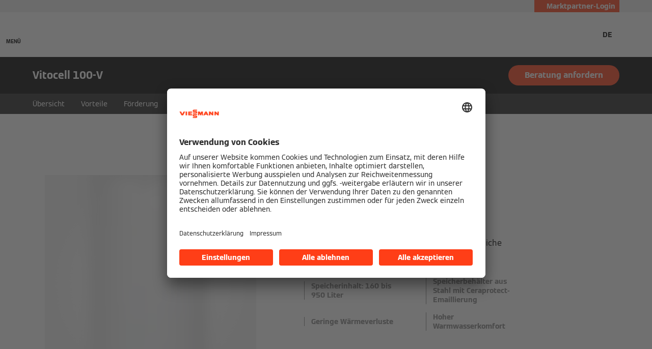

--- FILE ---
content_type: text/html;charset=utf-8
request_url: https://www.viessmann.ch/de/produkte/warmwasserspeicher/vitocell-100-v.html
body_size: 21736
content:
<!DOCTYPE HTML>
<html lang="de-CH">
    <head>

  
  <meta charset="UTF-8"/>
  <title>Vitocell 100-V: Warmwasserspeicher aus Stahl | Viessmann CH</title>
  

  <meta name="description" content="Der stehende Warmwasserspeicher Vitocell 100-V bietet hohen Komfort durch eine schnelle und gleichmäßige Aufheizung. Weitere Infos finden Sie hier!"/>

  

  
    
    <meta property="og:type" content="article"/>
  
    
    <meta property="og:url" content="https://www.viessmann.ch/de/produkte/warmwasserspeicher/vitocell-100-v.html"/>
  
    
    <meta property="og:title" content="Vitocell 100-V: Warmwasserspeicher aus Stahl | Viessmann CH"/>
  
    
    <meta property="og:description" content="Der stehende Warmwasserspeicher Vitocell 100-V bietet hohen Komfort durch eine schnelle und gleichmäßige Aufheizung. Weitere Infos finden Sie hier!"/>
  
    
    <meta property="og:locale" content="de_CH"/>
  
    
    <meta property="article:published_time" content="2024-12-06T07:29:29.272Z"/>
  
    
    <meta property="article:modified_time" content="2025-09-26T11:58:23.571Z"/>
  
    <meta name="twitter:card" content="summary"/>
    
  

  <script defer="defer" type="text/javascript" src="/.rum/@adobe/helix-rum-js@%5E2/dist/rum-standalone.js"></script>
<link rel="canonical" href="https://www.viessmann.ch/de/produkte/warmwasserspeicher/vitocell-100-v.html"/>

  <link rel="alternate" hreflang="sl" href="https://www.viessmann.si/sl/proizvodi/grelci-za-vodo/vitocell-100-v.html"/>
<link rel="alternate" hreflang="fr-BE" href="https://www.viessmann.be/fr/produits/boilers/vitocell-100-v.html"/>
<link rel="alternate" hreflang="vi" href="https://www.viessmann.com.vn/vi/san-pham/he-thongsuoi-trung-tam/vitocell-100-v.html"/>
<link rel="alternate" hreflang="lv-LV" href="https://www.viessmann.lv/lv/produkti/udens-silditajs/vitocell-100-v.html"/>
<link rel="alternate" hreflang="nl-NL" href="https://www.viessmann.nl/nl/producten/boilers/vitocell-100-v.html"/>
<link rel="alternate" hreflang="sr" href="https://www.viessmann.rs/sr/proizvodi/bojleri/vitocell-100-v.html"/>
<link rel="alternate" hreflang="km" href="https://www.viessmann-kh.com/km/products/dhw-cylinders/vitocell-100-v.html"/>
<link rel="alternate" hreflang="it-CH" href="https://www.viessmann.ch/it/prodotti/bollitore-di-acqua-ad-accumulo/vitocell-100-v.html"/>
<link rel="alternate" hreflang="de-DE" href="https://www.viessmann.de/de/produkte/warmwasserbereiter/vitocell-100-v.html"/>
<link rel="alternate" hreflang="fi" href="https://www.viessmann.fi/fi/tuotteet/kayttovesivaraajat/vitocell-100-v.html"/>
<link rel="alternate" hreflang="en-AE" href="https://www.viessmann.ae/en/products/water-heaters/vitocell-100-v.html"/>
<link rel="alternate" hreflang="tr" href="https://www.viessmann.com.tr/tr/urunlerimiz/su-isiticisi/vitocell-100-v.html"/>
<link rel="alternate" hreflang="sk-SK" href="https://www.viessmann.sk/sk/produkty/zasobnikovy-ohrievac-vody/vitocell-100-v.html"/>
<link rel="alternate" hreflang="pt-PT" href="https://www.viessmann.pt/pt/produtos/acumuladores-de-aqs/vitocell-100-v.html"/>
<link rel="alternate" hreflang="fr-LU" href="https://www.viessmann.lu/fr/produits/boilers/vitocell-100-v.html"/>
<link rel="alternate" hreflang="hr" href="https://www.viessmann.hr/hr/proizvodi/uredaji-za-pripremu-tople-vode/vitocell-100-v.html"/>
<link rel="alternate" hreflang="lt" href="https://www.viessmann.lt/lt/produktai/vandens-sildytuvai/vitocell-100-v.html"/>
<link rel="alternate" hreflang="nl-BE" href="https://www.viessmann.be/nl/producten/boilers/vitocell-100-v.html"/>
<link rel="alternate" hreflang="pl" href="https://www.viessmann.pl/pl/produkty/podgrzewacze-wody-uzytkowej/vitocell-100-v.html"/>
<link rel="alternate" hreflang="es-ES" href="https://www.viessmann.es/es/productos/interacumuladores-de-acs/vitocell-100-v.html"/>
<link rel="alternate" hreflang="sv-SE" href="https://www.viessmann.se/sv/produkter/varmvattenberedare/vitocell-100-v.html"/>
<link rel="alternate" hreflang="bg-BG" href="https://www.viessmann.bg/bg/produkti/boileri-buferni-sudove/vitocell-100-v.html"/>
<link rel="alternate" hreflang="ru" href="https://www.viessmann.az/ru/produkty/vodonagrevatel/vitocell-100-v.html"/>
<link rel="alternate" hreflang="de-CH" href="https://www.viessmann.ch/de/produkte/warmwasserspeicher/vitocell-100-v.html"/>
<link rel="alternate" hreflang="ru-KZ" href="https://www.viessmann.kz/ru/produkty/vodonagrevatel/vitocell-100-v.html"/>
<link rel="alternate" hreflang="et" href="https://www.viessmann.ee/et/tooted/soojaveeboiler/vitocell-100-v.html"/>
<link rel="alternate" hreflang="cs" href="https://www.viessmann.cz/cs/produkty/ohrivace-vody/vitocell-100-v.html"/>
<link rel="alternate" hreflang="en-KH" href="https://www.viessmann-kh.com/en/products/dhw-cylinders/vitocell-100-v.html"/>
<link rel="alternate" hreflang="id-ID" href="https://www.viessmann.id/id/produk/silinder-dhw/vitocell-100-v.html"/>
<link rel="alternate" hreflang="de-AT" href="https://www.viessmann.at/de/produkte/warmwasser/vitocell-100-v.html"/>
<link rel="alternate" hreflang="ro-RO" href="https://www.viessmann.ro/ro/produse/incalzitor-apa/boiler-apa-calda-vitocell-100-v.html"/>
<link rel="alternate" hreflang="uk-UA" href="https://www.viessmann.ua/uk/produkt/vodonahrivachi/vitocell-100-v.html"/>
<link rel="alternate" hreflang="fr-CH" href="https://www.viessmann.ch/fr/produits/ballon-eau-chaude-sanitaire/vitocell-100-v.html"/>
<link rel="alternate" hreflang="hu" href="https://www.viessmann.hu/hu/termekek/vizmelegito/vitocell-100-v.html"/>
<link rel="alternate" hreflang="ru-KG" href="https://www.viessmann.kg/ru/produkty/vodonagrevatel/vitocell-100-v.html"/>
<link rel="alternate" hreflang="en-VN" href="https://www.viessmann.com.vn/en/products/dhw-cylinders/vitocell-100-v.html"/>
<link rel="alternate" hreflang="en-ID" href="https://www.viessmann.id/en/products/dhw-cylinders/vitocell-100-v.html"/>


  <meta name="viewport" content="width=device-width, initial-scale=1"/>



  














  <link rel="preload" as="font" type="font/woff2" crossorigin href="/etc.clientlibs/viessmann-corporate/clientlibs/vic.app/resources/fonts/ViessmannWeb-v3-Light.woff2"/>
  <link rel="preload" as="font" type="font/woff2" crossorigin href="/etc.clientlibs/viessmann-corporate/clientlibs/vic.app/resources/fonts/ViessmannWeb-v3-Regular.woff2"/>
  <link rel="preload" as="font" type="font/woff2" crossorigin href="/etc.clientlibs/viessmann-corporate/clientlibs/vic.app/resources/fonts/ViessmannWeb-v3-Bold.woff2"/>
  <link rel="preload" as="font" type="font/woff2" crossorigin href="/etc.clientlibs/viessmann-corporate/clientlibs/vic.app/resources/fonts/ViessmannWeb-v3-WideRegular.woff2"/>





  <link rel="apple-touch-icon" sizes="57x57" href="/etc.clientlibs/viessmann-corporate/clientlibs/vic.app/resources/favicons/apple-touch-icon-57x57.png"/>
  <link rel="apple-touch-icon" sizes="60x60" href="/etc.clientlibs/viessmann-corporate/clientlibs/vic.app/resources/favicons/apple-touch-icon-60x60.png"/>
  <link rel="apple-touch-icon" sizes="72x72" href="/etc.clientlibs/viessmann-corporate/clientlibs/vic.app/resources/favicons/apple-touch-icon-72x72.png"/>
  <link rel="apple-touch-icon" sizes="76x76" href="/etc.clientlibs/viessmann-corporate/clientlibs/vic.app/resources/favicons/apple-touch-icon-76x76.png"/>
  <link rel="apple-touch-icon" sizes="114x114" href="/etc.clientlibs/viessmann-corporate/clientlibs/vic.app/resources/favicons/apple-touch-icon-114x114.png"/>
  <link rel="apple-touch-icon" sizes="120x120" href="/etc.clientlibs/viessmann-corporate/clientlibs/vic.app/resources/favicons/apple-touch-icon-120x120.png"/>
  <link rel="apple-touch-icon" sizes="144x144" href="/etc.clientlibs/viessmann-corporate/clientlibs/vic.app/resources/favicons/apple-touch-icon-144x144.png"/>
  <link rel="apple-touch-icon" sizes="152x152" href="/etc.clientlibs/viessmann-corporate/clientlibs/vic.app/resources/favicons/apple-touch-icon-152x152.png"/>
  <link rel="apple-touch-icon" sizes="180x180" href="/etc.clientlibs/viessmann-corporate/clientlibs/vic.app/resources/favicons/apple-touch-icon-180x180.png"/>
  <link rel="icon" type="image/png" sizes="192x192" href="/etc.clientlibs/viessmann-corporate/clientlibs/vic.app/resources/favicons/android-icon-192x192.png"/>
  <link rel="icon" type="image/png" sizes="96x96" href="/etc.clientlibs/viessmann-corporate/clientlibs/vic.app/resources/favicons/favicon-96x96.png"/>
  <link rel="icon" type="image/png" sizes="32x32" href="/etc.clientlibs/viessmann-corporate/clientlibs/vic.app/resources/favicons/favicon-32x32.png"/>
  <link rel="icon" type="image/png" sizes="16x16" href="/etc.clientlibs/viessmann-corporate/clientlibs/vic.app/resources/favicons/favicon-16x16.png"/>

  <link rel="manifest" href="/etc.clientlibs/viessmann-corporate/clientlibs/vic.app/resources/favicons/site.webmanifest"/>
  <link rel="mask-icon" href="/etc.clientlibs/viessmann-corporate/clientlibs/vic.app/resources/favicons/safari-pinned-tab.svg" color="#ff3e17"/>
  <link rel="shortcut icon" href="/etc.clientlibs/viessmann-corporate/clientlibs/vic.app/resources/favicons/favicon.ico"/>

  <meta name="msapplication-TileColor" content="#ff3e17"/>
  <meta name="theme-color" content="#ffffff"/>











  
<link href="/etc.clientlibs/viessmann-corporate/clientlibs/vic.app.lc-16618f538e3f635a8f123279eb143970-lc.min.css" rel="stylesheet" type="text/css">

  












     





  <script id="usercentrics-cmp" data-settings-id="gHKVfN3Hn" src="https://app.usercentrics.eu/browser-ui/latest/loader.js" defer></script>
  





  
  <script>
    window.dataLayer = window.dataLayer || [];
    function gtag() {
      dataLayer.push(arguments);
    }

    gtag("consent", "default", {
      ad_storage: "denied",
      analytics_storage: "denied",
      ad_personalization: "denied",
      ad_user_data: "denied",
      wait_for_update: 2000
    });

    gtag("set", "ads_data_redaction", true);
    gtag("set", "url_passthrough", false);

    (function (w, d, s, l, i) {
      w[l] = w[l] || [];
      w[l].push({
        'gtm.start': new Date().getTime(), event: 'gtm.js'
      });
      var f = d.getElementsByTagName(s)[0],
      j = d.createElement(s), dl = l != 'dataLayer' ? '&l=' + l : '';
      j.async = true;
      j.src = '' || 'https://t.viessmann.ch/gtm.js?id=' + i + dl;
      f.parentNode.insertBefore(j, f);
    })(window, document, 'script', 'dataLayer', 'GTM-5KGPR7S');
  </script>






  
    
    

    

    
    
    

  
  
</head>
    
    <body class="productDetails page basicpage vic-m-app    " id="productDetails-92d23e3081">
        
        
        
            




            



            
  <noscript>
    <iframe height="0" style="display:none;visibility:hidden" width="0" src="https://www.googletagmanager.com/ns.html?id=GTM-5KGPR7S">
    </iframe>
  </noscript>


<div class="vic-m-page   ">
  <div id="vic-app-config" data-config-url="/de/_jcr_content.config.json" data-template="PRODUCT_DETAILS" data-content-path="/content/public-brands/ch/de/products/water-heater/vitocell-100-v" data-parent-path="/content/public-brands/ch/de/products/water-heater" data-ext-page="false" data-noindex="false">
  </div>

  <div id="vic-external-search-data" data-teaser-image-url="/content/dam/public-brands/master/products/water-heater/vitocell-100-v-w/Vitocell-100-V-Typ-CVAB-1-1.png/_jcr_content/renditions/original./Vitocell-100-V-Typ-CVAB-1-1.png" data-teaser-image-alt="Vitocell 100-V Typ CVAB">
  </div>

  <div id="vic-product-data" data-layer-item-id="Vitocell 100-V" data-layer-item-name="Vitocell 100-V" data-layer-item-brand="Viessmann">
  </div>

  
<vic-m-header role="banner" class="vic-m-header">
  <div class="vic-m-header__invisible-links">
    <a class="vic-e-link" href="#vic-main-content" target="_self">
      <span class="vic-e-link__label">Skip to main content</span>
      
  <vic-e-icon aria-hidden="true" icon-id="vic-icon-chevron-right" class="vic-e-icon vic-e-link__icon"></vic-e-icon>

    </a>
  </div>
  <div class="vic-m-header__top-bar">
    <div class="vic-m-header__top-bar-container">
      <p class="vic-m-header__top-bar-text"> </p>
      
      <vic-m-partner-login-overlay-toggle class="vic-m-partner-login-overlay-toggle vic-m-header__top-bar-overlay-toggle" content-url="/content/experience-fragments/public-brands/ch/de/marktpartner-login/master/_jcr_content/root/partnerLoginOverlay.partnerLoginOverlay.html">
        <button class="vic-m-partner-login-overlay-toggle__button">
          
  <vic-e-icon aria-hidden="true" icon-id="vic-icon-person" class="vic-e-icon vic-m-partner-login-overlay-toggle__button-icon"></vic-e-icon>

          <span class="vic-m-partner-login-overlay-toggle__button-label">Marktpartner-Login</span>
        </button>
      </vic-m-partner-login-overlay-toggle>
    </div>
  </div>

  <div class="vic-m-header__main">
    <button class="vic-m-header__navigation-toggle" aria-label="Navigation öffnen" aria-controls="#vic-navigation">
      
  <vic-e-icon aria-hidden="true" icon-id="vic-icon-nav-burger" class="vic-e-icon vic-m-header__navigation-toggle-icon"></vic-e-icon>

      <span class="vic-m-header__navigation-toggle-label">MENÜ</span>
    </button>

    <a href="https://www.viessmann.ch/" class="vic-m-header__logo-link" aria-label="Zur Homepage">
  
  
  <vic-e-icon aria-label="Viessmann Logo" icon-id="vic-icon-logo" class="vic-e-icon vic-m-header__logo"></vic-e-icon>

</a>


    <nav class="vic-m-header__main-nav">
      <ul class="vic-m-header__main-nav-list">
        <li class="vic-m-header__main-nav-item" data-customer-mode="b2b">
          
          
          
          
            
            <a class="vic-m-header__main-nav-link" data-subnav-id="/primaryItems/customtreenavigation_1886371156" aria-controls="#vic-navigation" href="https://www.viessmann.ch/de/fachkunden.html">Für Fachkunden</a>
            
          
        </li>
      
        <li class="vic-m-header__main-nav-item">
          
          
          
          
            
            <a class="vic-m-header__main-nav-link" data-subnav-id="/primaryItems/customtreenavigation_1733273247" aria-controls="#vic-navigation" href="https://www.viessmann.ch/de/produkte.html">Produkte</a>
            
          
        </li>
      
        <li class="vic-m-header__main-nav-item" data-customer-mode="b2c">
          
          
          
          
            
            <a class="vic-m-header__main-nav-link" data-subnav-id="/primaryItems/navigationitem_copy_" aria-controls="#vic-navigation" href="https://www.viessmann.ch/de/kontakt/formulare/heizungsrechner.html">Richtofferte anfordern</a>
            
          
        </li>
      
        <li class="vic-m-header__main-nav-item" data-customer-mode="b2c">
          
          
          
          
            
            <a class="vic-m-header__main-nav-link" data-subnav-id="/primaryItems/customtreenavigation_1584841996" aria-controls="#vic-navigation" href="https://www.viessmann.ch/de/loesungen/unabhaengig-mit-viessmann-loesungen.html">Klimalösungen</a>
            
          
        </li>
      
        <li class="vic-m-header__main-nav-item" data-customer-mode="b2c">
          
          
          
          
            
            <a class="vic-m-header__main-nav-link" data-subnav-id="/primaryItems/customtreenavigation_218969506" aria-controls="#vic-navigation" href="https://www.viessmann.ch/de/wissen.html">Wissen/ Ratgeber</a>
            
          
        </li>
      
        <li class="vic-m-header__main-nav-item" data-customer-mode="b2c">
          
          
          
          
            
            
            <button class="vic-m-header__main-nav-link" data-subnav-id="/primaryItems/customtreenavigation" aria-controls="#vic-navigation">Förderung</button>
          
        </li>
      
        <li class="vic-m-header__main-nav-item" data-customer-mode="b2c">
          
          
          
          
            
            <a class="vic-m-header__main-nav-link" data-subnav-id="/primaryItems/customtreenavigation_1220181517" aria-controls="#vic-navigation" href="https://www.viessmann.ch/de/kontakt/kundendienst.html">Kundendienst</a>
            
          
        </li>
      
        <li class="vic-m-header__main-nav-item" data-customer-mode="b2b">
          
          
          
          
            
            <a class="vic-m-header__main-nav-link" data-subnav-id="/primaryItems/customtreenavigation_1327184784" aria-controls="#vic-navigation" href="https://www.viessmann.ch/de/services-support/online-tools.html">Services</a>
            
          
        </li>
      
        <li class="vic-m-header__main-nav-item" data-customer-mode="b2b">
          
          
          
          
            
            <a class="vic-m-header__main-nav-link" data-subnav-id="/primaryItems/navigationitem" aria-controls="#vic-navigation" href="https://www.viessmann.ch/de/kontakt/kundendienst.html">Kundendienst</a>
            
          
        </li>
      
        <li class="vic-m-header__main-nav-item" data-customer-mode="b2b">
          
          
          
          
            
            <a class="vic-m-header__main-nav-link" data-subnav-id="/primaryItems/customtreenavigation_1061817217" aria-controls="#vic-navigation" href="https://www.viessmann.ch/de/kontakt.html">Kontakt</a>
            
          
        </li>
      
        <li class="vic-m-header__main-nav-item">
          
          
          
            <vic-e-target-group-toggle class="vic-e-target-group-toggle" role="button" aria-haspopup="dialog" b2b-label="Fachkunden" b2c-label="Privatkunden" tabindex="0">
            </vic-e-target-group-toggle>
          
          
        </li>
      </ul>
    </nav>

    <button class="vic-m-header__icon-btn vic-m-header__search-btn" aria-label="Suchfeld schließen">
      
  <vic-e-icon aria-hidden="true" icon-id="vic-icon-search" class="vic-e-icon vic-m-header__search-icon"></vic-e-icon>

    </button>

    

  

  <vic-m-language-switch-flyout class="vic-m-language-switch-flyout vic-m-context-menu vic-m-header__language-switch ">
    <button class="vic-m-language-switch-flyout__toggle-btn vic-m-context-menu__toggle">
      <span class="vic-m-language-switch-flyout__active-language">
        DE
      </span>
      
  <vic-e-icon aria-hidden="true" icon-id="vic-icon-chevron-right" class="vic-e-icon vic-m-language-switch-flyout__toggle-icon"></vic-e-icon>

    </button>
    <ul class="vic-m-language-switch-flyout__flyout vic-m-context-menu__flyout">
      <li class="vic-m-language-switch-flyout__language">
        <a href="https://www.viessmann.ch/de/produkte/warmwasserspeicher/vitocell-100-v.html" class="vic-m-language-switch-flyout__language-link vic-state-active">
          DE
        </a>
      </li>
    
      <li class="vic-m-language-switch-flyout__language">
        <a href="https://www.viessmann.ch/fr/produits/ballon-eau-chaude-sanitaire/vitocell-100-v.html" class="vic-m-language-switch-flyout__language-link ">
          FR
        </a>
      </li>
    
      <li class="vic-m-language-switch-flyout__language">
        <a href="https://www.viessmann.ch/it/prodotti/bollitore-di-acqua-ad-accumulo/vitocell-100-v.html" class="vic-m-language-switch-flyout__language-link ">
          IT
        </a>
      </li>
    </ul>
  </vic-m-language-switch-flyout>
  


  </div>

  <div class="vic-m-header__search-bar-box">
    <div class="vic-m-header__search-bar">
      
  <vic-e-smart-search-input input-label="Beginnen Sie mit der Eingabe oder drücken Sie die Tabulatortaste, um eine Beispielaufforderung auszuwählen." input-placeholder="Stellen Sie unserer KI-Suche Ihre Frage!" search-button-label="Suche nach Produkten, Dienstleistungen und mehr" search-button-title="Suche nach Produkten, Dienstleistungen und mehr" class="vic-e-smart-search-input vic-m-header__search-input">
  </vic-e-smart-search-input>

  

      <button class="vic-m-header__icon-btn vic-m-header__search-bar-close-btn" aria-label="Suchfeld öffnen">
        
  <vic-e-icon aria-hidden="true" icon-id="vic-icon-close" class="vic-e-icon vic-m-header__search-bar-close-icon"></vic-e-icon>

      </button>
    </div>
  </div>
</vic-m-header>

<vic-m-navigation role="navigation" class="vic-m-navigation" id="vic-navigation">
  <div class="vic-m-navigation__flyout">
    <div class="vic-m-navigation__content">
      <button class="vic-m-navigation__close-btn vic-e-closing-button" aria-label="Navigation schließen" aria-controls="vic-navigation">
        
  <vic-e-icon aria-hidden="true" icon-id="vic-icon-close" class="vic-e-icon vic-e-closing-button__icon"></vic-e-icon>

      </button>
      <button class="vic-m-navigation__close-subnav-btn" aria-label="Navigation schließen">
        
  <vic-e-icon aria-hidden="true" icon-id="vic-icon-arrow-left" class="vic-e-icon vic-m-navigation__close-subnav-icon"></vic-e-icon>

        <span class="vic-m-navigation__close-subnav-label">Zurück</span>
      </button>
      
        
  
  
  <vic-e-icon aria-label="Viessmann Logo" icon-id="vic-icon-logo" class="vic-e-icon vic-m-navigation__logo"></vic-e-icon>



    


      

      <nav class="vic-m-navigation__navigation vic-m-navigation__navigation--primary" aria-label="Hauptnavigation">
  



<ul class="vic-m-navigation__navigation-list">
  

  
  

  
  <li data-customer-mode="b2b" class="vic-m-navigation__navigation-item">
  <a class="vic-m-navigation__navigation-link" href="https://www.viessmann.ch/de/fachkunden.html">
    <span class="vic-m-navigation__navigation-link-label">Für Fachkunden</span>
  </a>
  
  <div class="vic-m-navigation__sub-navigation" data-id="/primaryItems/customtreenavigation_1886371156">
    <span class="vic-m-navigation__subnav-headline">Für Fachkunden</span>
    <a class="vic-m-navigation__show-all-link" href="https://www.viessmann.ch/de/fachkunden.html">
      Fachkunden Startseite
    </a>
    



<ul class="vic-m-navigation__sub-navigation-list">
  

  
  

  
  <li class="vic-m-navigation__navigation-item">
  <a class="vic-m-navigation__navigation-link" href="https://www.viessmann.ch/de/fachkunden/fachhandwerker.html">
    <span class="vic-m-navigation__navigation-link-label">Fachkunden</span>
  </a>
  
  <div class="vic-m-navigation__sub-navigation">
    <span class="vic-m-navigation__subnav-headline">Fachkunden</span>
    <a class="vic-m-navigation__show-all-link" href="https://www.viessmann.ch/de/fachkunden/fachhandwerker.html">
      Inhalte für Fachkunden
    </a>
    <ul class="vic-m-navigation__sub-navigation-list">
      <li class="vic-m-navigation__navigation-item">
        <a class="vic-m-navigation__navigation-link" href="https://www.viessmann.ch/de/fachkunden/fachhandwerker/installateure.html">
          <span class="vic-m-navigation__navigation-link-label">Installateure</span>
        </a>
      </li>
    
      <li class="vic-m-navigation__navigation-item">
        <a class="vic-m-navigation__navigation-link" href="https://www.viessmann.ch/de/fachkunden/fachhandwerker/solarteure.html">
          <span class="vic-m-navigation__navigation-link-label">Solarteure</span>
        </a>
      </li>
    </ul>
    

  </div>
</li>


    


  
  



  

  
  

  
  <li class="vic-m-navigation__navigation-item">
  
  <button class="vic-m-navigation__navigation-link">
    <span class="vic-m-navigation__navigation-link-label">Architekten &amp; Planer</span>
  </button>
  <div class="vic-m-navigation__sub-navigation">
    <span class="vic-m-navigation__subnav-headline">Architekten &amp; Planer</span>
    
    <ul class="vic-m-navigation__sub-navigation-list">
      <li class="vic-m-navigation__navigation-item">
        <a class="vic-m-navigation__navigation-link" href="https://www.viessmann.ch/de/fachkunden/planer-und-berater/architekten.html">
          <span class="vic-m-navigation__navigation-link-label">Infos für Architekten</span>
        </a>
      </li>
    
      <li class="vic-m-navigation__navigation-item">
        <a class="vic-m-navigation__navigation-link" href="https://www.viessmann.ch/de/fachkunden/planer-und-berater.html">
          <span class="vic-m-navigation__navigation-link-label">Planer und Berater</span>
        </a>
      </li>
    </ul>
    

  </div>
</li>


    


  
  



  

  
  

  
  <li class="vic-m-navigation__navigation-item">
  <a class="vic-m-navigation__navigation-link" href="https://www.viessmann.ch/de/fachkunden/fachbranchen.html">
    <span class="vic-m-navigation__navigation-link-label">Fachbranchen</span>
  </a>
  
  <div class="vic-m-navigation__sub-navigation">
    <span class="vic-m-navigation__subnav-headline">Fachbranchen</span>
    <a class="vic-m-navigation__show-all-link" href="https://www.viessmann.ch/de/fachkunden/fachbranchen.html">
      Fachbranchen im Überblick
    </a>
    <ul class="vic-m-navigation__sub-navigation-list">
      <li class="vic-m-navigation__navigation-item">
        <a class="vic-m-navigation__navigation-link" href="https://www.viessmann.ch/de/fachkunden/fachbranchen/energieversorger.html">
          <span class="vic-m-navigation__navigation-link-label">Energieversorger</span>
        </a>
      </li>
    
      <li class="vic-m-navigation__navigation-item">
        <a class="vic-m-navigation__navigation-link" href="https://www.viessmann.ch/de/fachkunden/fachbranchen/immobilienwirtschaft.html">
          <span class="vic-m-navigation__navigation-link-label">Wohnbau</span>
        </a>
      </li>
    
      <li class="vic-m-navigation__navigation-item">
        <a class="vic-m-navigation__navigation-link" href="https://www.viessmann.ch/de/fachkunden/fachbranchen/gewerbe-und-industrie.html">
          <span class="vic-m-navigation__navigation-link-label">Gewerbe und Industrie</span>
        </a>
      </li>
    
      <li class="vic-m-navigation__navigation-item">
        <a class="vic-m-navigation__navigation-link" href="https://www.viessmann.ch/de/fachkunden/fachbranchen/gemeinden.html">
          <span class="vic-m-navigation__navigation-link-label">Gemeinden</span>
        </a>
      </li>
    </ul>
    

  </div>
</li>


    


  
  


</ul>




    

    
  

  </div>
</li>


    


  
  



  

  
  

  
  <li class="vic-m-navigation__navigation-item">
  <a class="vic-m-navigation__navigation-link" href="https://www.viessmann.ch/de/produkte.html">
    <span class="vic-m-navigation__navigation-link-label">Produkte</span>
  </a>
  
  <div class="vic-m-navigation__sub-navigation" data-id="/primaryItems/customtreenavigation_1733273247">
    <span class="vic-m-navigation__subnav-headline">Produkte</span>
    <a class="vic-m-navigation__show-all-link" href="https://www.viessmann.ch/de/produkte.html">
      Zur Produktsuche
    </a>
    



<ul class="vic-m-navigation__sub-navigation-list">
  

  
  

  
  <li class="vic-m-navigation__navigation-item">
  <a class="vic-m-navigation__navigation-link " href="https://www.viessmann.ch/de/produkte/produktgruppen.html">
    <span class="vic-m-navigation__navigation-link-label">Unser Gesamtprogramm</span>
    
  </a>
</li>


    


  
  



  

  
  

  
  <li class="vic-m-navigation__navigation-item">
  <a class="vic-m-navigation__navigation-link " href="https://www.viessmann.ch/de/wissen/technik-und-systeme/waermepumpe.html">
    <span class="vic-m-navigation__navigation-link-label">Wärmepumpe</span>
    
  </a>
</li>


    


  
  



  

  
  

  
  <li class="vic-m-navigation__navigation-item">
  <a class="vic-m-navigation__navigation-link " href="https://www.viessmann.ch/de/wissen/technik-und-systeme/photovoltaik.html">
    <span class="vic-m-navigation__navigation-link-label">Photovoltaik</span>
    
  </a>
</li>


    


  
  



  

  
  

  
  <li class="vic-m-navigation__navigation-item">
  <a class="vic-m-navigation__navigation-link " href="https://www.viessmann.ch/de/wissen/technik-und-systeme/eisspeicher.html">
    <span class="vic-m-navigation__navigation-link-label">Eis-Energiespeicher</span>
    
  </a>
</li>


    


  
  



  

  
  

  
  <li class="vic-m-navigation__navigation-item">
  <a class="vic-m-navigation__navigation-link " href="https://www.viessmann.ch/de/wissen/technik-und-systeme/holzheizung.html">
    <span class="vic-m-navigation__navigation-link-label">Holzheizung</span>
    
  </a>
</li>


    


  
  



  

  
  

  
  <li class="vic-m-navigation__navigation-item">
  <a class="vic-m-navigation__navigation-link " href="https://www.viessmann.ch/de/wissen/technik-und-systeme/lueftungsanlage.html">
    <span class="vic-m-navigation__navigation-link-label">Lüftungsanlage</span>
    
  </a>
</li>


    


  
  



  

  
  

  
  


    


  
  



  

  
  

  
  <li class="vic-m-navigation__navigation-item">
  <a class="vic-m-navigation__navigation-link " href="https://www.viessmann.ch/de/wissen/technik-und-systeme/solarthermie.html">
    <span class="vic-m-navigation__navigation-link-label">Solarthermie</span>
    
  </a>
</li>


    


  
  



  

  
  

  
  <li class="vic-m-navigation__navigation-item">
  <a class="vic-m-navigation__navigation-link " href="https://www.viessmann.ch/de/wissen/technik-und-systeme/gasheizung.html">
    <span class="vic-m-navigation__navigation-link-label">Gasheizung</span>
    
  </a>
</li>


    


  
  



  

  
  

  
  <li class="vic-m-navigation__navigation-item">
  <a class="vic-m-navigation__navigation-link " href="https://www.viessmann.ch/de/produkte/hybrid/vitocal-250-ah.html">
    <span class="vic-m-navigation__navigation-link-label">Hybridheizung</span>
    
  </a>
</li>


    


  
  



  

  
  

  
  <li class="vic-m-navigation__navigation-item">
  <a class="vic-m-navigation__navigation-link " href="https://www.viessmann.ch/de/wissen/technik-und-systeme/oelheizung.html">
    <span class="vic-m-navigation__navigation-link-label">Ölheizung</span>
    
  </a>
</li>


    


  
  



  

  
  

  
  <li class="vic-m-navigation__navigation-item">
  <a class="vic-m-navigation__navigation-link " href="https://www.viessmann.ch/de/wissen/technik-und-systeme/warmwasserbereiter.html">
    <span class="vic-m-navigation__navigation-link-label">Speicher/ Trinkwassererwärmung</span>
    
  </a>
</li>


    


  
  



  

  
  

  
  <li class="vic-m-navigation__navigation-item">
  <a class="vic-m-navigation__navigation-link " href="https://www.viessmann.ch/de/produkte/zubehoer/vitoset-familie.html">
    <span class="vic-m-navigation__navigation-link-label">Zubehör</span>
    
  </a>
</li>


    


  
  



  

  
  

  
  


    


  
  


</ul>




    

    
  

  </div>
</li>


    


  
  



  

  
  

  
  <li class="vic-m-navigation__navigation-item" data-customer-mode="b2c">
  
  <a class="vic-m-navigation__navigation-link" href="https://www.viessmann.ch/de/kontakt/formulare/heizungsrechner.html">
    <span class="vic-m-navigation__navigation-link-label">Richtofferte anfordern</span>
  </a>

  
</li>


    


  
  



  

  
  

  
  <li data-customer-mode="b2c" class="vic-m-navigation__navigation-item">
  <a class="vic-m-navigation__navigation-link" href="https://www.viessmann.ch/de/loesungen/unabhaengig-mit-viessmann-loesungen.html">
    <span class="vic-m-navigation__navigation-link-label">Klimalösungen</span>
  </a>
  
  <div class="vic-m-navigation__sub-navigation" data-id="/primaryItems/customtreenavigation_1584841996">
    <span class="vic-m-navigation__subnav-headline">Klimalösungen</span>
    <a class="vic-m-navigation__show-all-link" href="https://www.viessmann.ch/de/loesungen/unabhaengig-mit-viessmann-loesungen.html">
      Unabhängig mit Viessmann Lösungen
    </a>
    



<ul class="vic-m-navigation__sub-navigation-list">
  

  
  

  
  <li class="vic-m-navigation__navigation-item">
  
  <button class="vic-m-navigation__navigation-link">
    <span class="vic-m-navigation__navigation-link-label">Erneuerbare Energien</span>
  </button>
  <div class="vic-m-navigation__sub-navigation">
    <span class="vic-m-navigation__subnav-headline">Erneuerbare Energien</span>
    
    <ul class="vic-m-navigation__sub-navigation-list">
      <li class="vic-m-navigation__navigation-item">
        <a class="vic-m-navigation__navigation-link" href="https://www.viessmann.ch/de/wissen/technik-und-systeme/waermepumpe.html">
          <span class="vic-m-navigation__navigation-link-label">Wärmepumpe</span>
        </a>
      </li>
    
      <li class="vic-m-navigation__navigation-item">
        <a class="vic-m-navigation__navigation-link" href="https://www.viessmann.ch/de/wissen/technik-und-systeme/photovoltaik.html">
          <span class="vic-m-navigation__navigation-link-label">Photovoltaik</span>
        </a>
      </li>
    
      <li class="vic-m-navigation__navigation-item">
        <a class="vic-m-navigation__navigation-link" href="https://www.viessmann.ch/de/wissen/technik-und-systeme/holzheizung.html">
          <span class="vic-m-navigation__navigation-link-label">Holzheizung</span>
        </a>
      </li>
    
      <li class="vic-m-navigation__navigation-item">
        <a class="vic-m-navigation__navigation-link" href="https://www.viessmann.ch/de/wissen/technik-und-systeme/eisspeicher.html">
          <span class="vic-m-navigation__navigation-link-label">Eis-Energiespeicher</span>
        </a>
      </li>
    </ul>
    

  </div>
</li>


    


  
  



  

  
  

  
  <li class="vic-m-navigation__navigation-item">
  <a class="vic-m-navigation__navigation-link " href="https://www.viessmann.ch/de/wissen/technik-und-systeme.html">
    <span class="vic-m-navigation__navigation-link-label">Systemlösungen</span>
    
  </a>
</li>


    


  
  



  

  
  

  
  <li class="vic-m-navigation__navigation-item">
  <a class="vic-m-navigation__navigation-link" href="https://www.viessmann.ch/de/loesungen/intelligente-technologie.html">
    <span class="vic-m-navigation__navigation-link-label">Konnektivität &amp; Energiemanagement</span>
  </a>
  
  <div class="vic-m-navigation__sub-navigation">
    <span class="vic-m-navigation__subnav-headline">Konnektivität &amp; Energiemanagement</span>
    <a class="vic-m-navigation__show-all-link" href="https://www.viessmann.ch/de/loesungen/intelligente-technologie.html">
      Intelligente Technologien im Überblick
    </a>
    <ul class="vic-m-navigation__sub-navigation-list">
      <li class="vic-m-navigation__navigation-item">
        <a class="vic-m-navigation__navigation-link" href="https://www.viessmann.ch/de/loesungen/intelligente-technologie/smart-home.html">
          <span class="vic-m-navigation__navigation-link-label">Smart Home</span>
        </a>
      </li>
    
      <li class="vic-m-navigation__navigation-item">
        <a class="vic-m-navigation__navigation-link" href="https://www.viessmann.ch/de/loesungen/intelligente-technologie/viessmann-apps.html">
          <span class="vic-m-navigation__navigation-link-label">Heizung und App</span>
        </a>
      </li>
    
      <li class="vic-m-navigation__navigation-item">
        <a class="vic-m-navigation__navigation-link" href="https://www.viessmann.ch/de/loesungen/intelligente-technologie/energy-management.html">
          <span class="vic-m-navigation__navigation-link-label">Viessmann Energy Management</span>
        </a>
      </li>
    
      <li class="vic-m-navigation__navigation-item">
        <a class="vic-m-navigation__navigation-link" href="https://www.viessmann.ch/de/loesungen/intelligente-technologie/viessmann-one-base.html">
          <span class="vic-m-navigation__navigation-link-label">Viessmann One Base</span>
        </a>
      </li>
    </ul>
    

  </div>
</li>


    


  
  



  

  
  

  
  <li class="vic-m-navigation__navigation-item">
  
  <button class="vic-m-navigation__navigation-link">
    <span class="vic-m-navigation__navigation-link-label">Sanieren &amp; Sparen</span>
  </button>
  <div class="vic-m-navigation__sub-navigation">
    <span class="vic-m-navigation__subnav-headline">Sanieren &amp; Sparen</span>
    
    <ul class="vic-m-navigation__sub-navigation-list">
      <li class="vic-m-navigation__navigation-item">
        <a class="vic-m-navigation__navigation-link" href="https://www.viessmann.ch/de/wissen/anleitungen-und-tipps/energie-sparen.html">
          <span class="vic-m-navigation__navigation-link-label">Energie sparen &amp; Heizkosten senken</span>
        </a>
      </li>
    
      <li class="vic-m-navigation__navigation-item">
        <a class="vic-m-navigation__navigation-link" href="https://www.viessmann.ch/de/wissen/anleitungen-und-tipps/warmwasserverbrauch-pro-person.html">
          <span class="vic-m-navigation__navigation-link-label">Warmwasserverbrauch optimieren</span>
        </a>
      </li>
    
      <li class="vic-m-navigation__navigation-item">
        <a class="vic-m-navigation__navigation-link" href="https://www.viessmann.ch/de/wissen/infos-und-tipps-zum-kauf/neue-heizung-kaufen.html">
          <span class="vic-m-navigation__navigation-link-label">Neue Heizung kaufen</span>
        </a>
      </li>
    
      <li class="vic-m-navigation__navigation-item">
        <a class="vic-m-navigation__navigation-link" href="https://www.viessmann.ch/de/loesungen/wohngebaeude/heizungssanierung.html">
          <span class="vic-m-navigation__navigation-link-label">Heizungssanierung</span>
        </a>
      </li>
    </ul>
    

  </div>
</li>


    


  
  


</ul>




    

    
  

  </div>
</li>


    


  
  



  

  
  

  
  <li data-customer-mode="b2c" class="vic-m-navigation__navigation-item">
  <a class="vic-m-navigation__navigation-link" href="https://www.viessmann.ch/de/wissen.html">
    <span class="vic-m-navigation__navigation-link-label">Wissen/ Ratgeber</span>
  </a>
  
  <div class="vic-m-navigation__sub-navigation" data-id="/primaryItems/customtreenavigation_218969506">
    <span class="vic-m-navigation__subnav-headline">Wissen/ Ratgeber</span>
    <a class="vic-m-navigation__show-all-link" href="https://www.viessmann.ch/de/wissen.html">
      Systeme, Anleitungen &amp; Tipps im Überblick
    </a>
    



<ul class="vic-m-navigation__sub-navigation-list">
  

  
  

  
  <li class="vic-m-navigation__navigation-item">
  <a class="vic-m-navigation__navigation-link" href="https://www.viessmann.ch/de/wissen/technik-und-systeme.html">
    <span class="vic-m-navigation__navigation-link-label">Technik &amp; Systeme</span>
  </a>
  
  <div class="vic-m-navigation__sub-navigation">
    <span class="vic-m-navigation__subnav-headline">Technik &amp; Systeme</span>
    <a class="vic-m-navigation__show-all-link" href="https://www.viessmann.ch/de/wissen/technik-und-systeme.html">
      Technik &amp; Systeme im Überblick
    </a>
    <ul class="vic-m-navigation__sub-navigation-list">
      <li class="vic-m-navigation__navigation-item">
        <a class="vic-m-navigation__navigation-link" href="https://www.viessmann.ch/de/wissen/technik-und-systeme/waermepumpe.html">
          <span class="vic-m-navigation__navigation-link-label">Wärmepumpe</span>
        </a>
      </li>
    
      <li class="vic-m-navigation__navigation-item">
        <a class="vic-m-navigation__navigation-link" href="https://www.viessmann.ch/de/wissen/technik-und-systeme/photovoltaik.html">
          <span class="vic-m-navigation__navigation-link-label">Photovoltaik</span>
        </a>
      </li>
    
      <li class="vic-m-navigation__navigation-item">
        <a class="vic-m-navigation__navigation-link" href="https://www.viessmann.ch/de/wissen/technik-und-systeme/solarthermie.html">
          <span class="vic-m-navigation__navigation-link-label">Solarthermie</span>
        </a>
      </li>
    
      <li class="vic-m-navigation__navigation-item">
        <a class="vic-m-navigation__navigation-link" href="https://www.viessmann.ch/de/wissen/technik-und-systeme/holzheizung.html">
          <span class="vic-m-navigation__navigation-link-label">Holzheizung</span>
        </a>
      </li>
    
      <li class="vic-m-navigation__navigation-item">
        <a class="vic-m-navigation__navigation-link" href="https://www.viessmann.ch/de/produkte/hybrid/vitocal-250-ah.html">
          <span class="vic-m-navigation__navigation-link-label">Vitocal 250-SH</span>
        </a>
      </li>
    
      <li class="vic-m-navigation__navigation-item">
        <a class="vic-m-navigation__navigation-link" href="https://www.viessmann.ch/de/wissen/technik-und-systeme/warmwasserbereiter.html">
          <span class="vic-m-navigation__navigation-link-label">Speicher/Trinkwassererwärmung</span>
        </a>
      </li>
    
      <li class="vic-m-navigation__navigation-item">
        <a class="vic-m-navigation__navigation-link" href="https://www.viessmann.ch/de/wissen/technik-und-systeme/lueftungsanlage.html">
          <span class="vic-m-navigation__navigation-link-label">Lüftungsanlage</span>
        </a>
      </li>
    
      <li class="vic-m-navigation__navigation-item">
        <a class="vic-m-navigation__navigation-link" href="https://www.viessmann.ch/de/wissen/technik-und-systeme/gasheizung.html">
          <span class="vic-m-navigation__navigation-link-label">Gasheizung</span>
        </a>
      </li>
    
      <li class="vic-m-navigation__navigation-item">
        <a class="vic-m-navigation__navigation-link" href="https://www.viessmann.ch/de/wissen/technik-und-systeme/oelheizung.html">
          <span class="vic-m-navigation__navigation-link-label">Ölheizung</span>
        </a>
      </li>
    
      <li class="vic-m-navigation__navigation-item">
        <a class="vic-m-navigation__navigation-link" href="https://www.viessmann.ch/de/wissen/technik-und-systeme/grosswaermepumpe.html">
          <span class="vic-m-navigation__navigation-link-label">Grosswärmepumpe</span>
        </a>
      </li>
    
      <li class="vic-m-navigation__navigation-item">
        <a class="vic-m-navigation__navigation-link" href="https://www.viessmann.ch/de/wissen/technik-und-systeme/eisspeicher.html">
          <span class="vic-m-navigation__navigation-link-label">Eis-Energiespeicher</span>
        </a>
      </li>
    
      <li class="vic-m-navigation__navigation-item">
        <a class="vic-m-navigation__navigation-link" href="https://www.viessmann.ch/de/wissen/technik-und-systeme/industrielle-grosskessel.html">
          <span class="vic-m-navigation__navigation-link-label">Industrielle Grosskessel</span>
        </a>
      </li>
    </ul>
    

  </div>
</li>


    


  
  



  

  
  

  
  <li class="vic-m-navigation__navigation-item">
  <a class="vic-m-navigation__navigation-link" href="https://www.viessmann.ch/de/wissen/anleitungen-und-tipps.html">
    <span class="vic-m-navigation__navigation-link-label">Anleitung &amp; Tipps</span>
  </a>
  
  <div class="vic-m-navigation__sub-navigation">
    <span class="vic-m-navigation__subnav-headline">Anleitung &amp; Tipps</span>
    <a class="vic-m-navigation__show-all-link" href="https://www.viessmann.ch/de/wissen/anleitungen-und-tipps.html">
      Anleitung &amp; Tipps im Überblick
    </a>
    <ul class="vic-m-navigation__sub-navigation-list">
      <li class="vic-m-navigation__navigation-item">
        <a class="vic-m-navigation__navigation-link" href="https://www.viessmann.ch/de/wissen/anleitungen-und-tipps/energie-sparen.html">
          <span class="vic-m-navigation__navigation-link-label">Energie sparen &amp; Heizkosten senken</span>
        </a>
      </li>
    
      <li class="vic-m-navigation__navigation-item">
        <a class="vic-m-navigation__navigation-link" href="https://www.viessmann.ch/de/wissen/anleitungen-und-tipps/gas-sparen.html">
          <span class="vic-m-navigation__navigation-link-label">Wie man Gas spart</span>
        </a>
      </li>
    
      <li class="vic-m-navigation__navigation-item">
        <a class="vic-m-navigation__navigation-link" href="https://www.viessmann.ch/de/wissen/anleitungen-und-tipps/heizungssteuerung-und-regelung.html">
          <span class="vic-m-navigation__navigation-link-label">Heizungssteuerung und Heizungsregelung</span>
        </a>
      </li>
    
      <li class="vic-m-navigation__navigation-item">
        <a class="vic-m-navigation__navigation-link" href="https://www.viessmann.ch/de/wissen/anleitungen-und-tipps/erste-schritte.html">
          <span class="vic-m-navigation__navigation-link-label">Neue Heizung - Die ersten Schritte</span>
        </a>
      </li>
    
      <li class="vic-m-navigation__navigation-item">
        <a class="vic-m-navigation__navigation-link" href="https://www.viessmann.ch/de/wissen/anleitungen-und-tipps/ferienprogramm-aktivieren.html">
          <span class="vic-m-navigation__navigation-link-label">Ferienprogramm aktivieren</span>
        </a>
      </li>
    
      <li class="vic-m-navigation__navigation-item">
        <a class="vic-m-navigation__navigation-link" href="https://www.viessmann.ch/de/wissen/anleitungen-und-tipps/nachtabsenkung-aktivieren.html">
          <span class="vic-m-navigation__navigation-link-label">Nachtabsenkung aktivieren</span>
        </a>
      </li>
    
      <li class="vic-m-navigation__navigation-item">
        <a class="vic-m-navigation__navigation-link" href="https://www.viessmann.ch/de/wissen/anleitungen-und-tipps/heizkurve-einstellen.html">
          <span class="vic-m-navigation__navigation-link-label">Heizkurve richtig einstellen</span>
        </a>
      </li>
    
      <li class="vic-m-navigation__navigation-item">
        <a class="vic-m-navigation__navigation-link" href="https://www.viessmann.ch/de/wissen/anleitungen-und-tipps/heizung-thermostat-einstellen.html">
          <span class="vic-m-navigation__navigation-link-label">Thermostat richtig einstellen</span>
        </a>
      </li>
    
      <li class="vic-m-navigation__navigation-item">
        <a class="vic-m-navigation__navigation-link" href="https://www.viessmann.ch/de/wissen/anleitungen-und-tipps/heizungswasser-nachfuellen.html">
          <span class="vic-m-navigation__navigation-link-label">Heizungswasser nachfüllen</span>
        </a>
      </li>
    
      <li class="vic-m-navigation__navigation-item">
        <a class="vic-m-navigation__navigation-link" href="https://www.viessmann.ch/de/wissen/anleitungen-und-tipps/hydraulischer-abgleich.html">
          <span class="vic-m-navigation__navigation-link-label">Hydraulischer Abgleich</span>
        </a>
      </li>
    
      <li class="vic-m-navigation__navigation-item">
        <a class="vic-m-navigation__navigation-link" href="https://www.viessmann.ch/de/wissen/anleitungen-und-tipps/heizung-entlueften.html">
          <span class="vic-m-navigation__navigation-link-label">Heizung entlüften</span>
        </a>
      </li>
    
      <li class="vic-m-navigation__navigation-item">
        <a class="vic-m-navigation__navigation-link" href="https://www.viessmann.ch/de/wissen/anleitungen-und-tipps/heizperiode.html">
          <span class="vic-m-navigation__navigation-link-label">Heizperiode</span>
        </a>
      </li>
    
      <li class="vic-m-navigation__navigation-item">
        <a class="vic-m-navigation__navigation-link" href="https://www.viessmann.ch/de/wissen/anleitungen-und-tipps/schimmel-vorbeugen.html">
          <span class="vic-m-navigation__navigation-link-label">Schimmel vorbeugen</span>
        </a>
      </li>
    
      <li class="vic-m-navigation__navigation-item">
        <a class="vic-m-navigation__navigation-link" href="https://www.viessmann.ch/de/wissen/anleitungen-und-tipps/heizung-sommerbetrieb.html">
          <span class="vic-m-navigation__navigation-link-label">Heizung Sommerbetrieb</span>
        </a>
      </li>
    </ul>
    

  </div>
</li>


    


  
  



  

  
  

  
  <li class="vic-m-navigation__navigation-item">
  <a class="vic-m-navigation__navigation-link" href="https://www.viessmann.ch/de/wissen/infos-und-tipps-zum-kauf.html">
    <span class="vic-m-navigation__navigation-link-label">Infos &amp; Tipps zum Kauf</span>
  </a>
  
  <div class="vic-m-navigation__sub-navigation">
    <span class="vic-m-navigation__subnav-headline">Infos &amp; Tipps zum Kauf</span>
    <a class="vic-m-navigation__show-all-link" href="https://www.viessmann.ch/de/wissen/infos-und-tipps-zum-kauf.html">
      Infos &amp; Tipps zum Kauf im Überblick
    </a>
    <ul class="vic-m-navigation__sub-navigation-list">
      <li class="vic-m-navigation__navigation-item">
        <a class="vic-m-navigation__navigation-link" href="https://www.viessmann.ch/de/wissen/technik-und-systeme/welche-heizung.html">
          <span class="vic-m-navigation__navigation-link-label">Welche Heizung ist die richtige?</span>
        </a>
      </li>
    
      <li class="vic-m-navigation__navigation-item">
        <a class="vic-m-navigation__navigation-link" href="https://www.viessmann.ch/de/wissen/infos-und-tipps-zum-kauf/waermepumpe-kaufen.html">
          <span class="vic-m-navigation__navigation-link-label">Eine Wärmepumpe kaufen</span>
        </a>
      </li>
    
      <li class="vic-m-navigation__navigation-item">
        <a class="vic-m-navigation__navigation-link" href="https://www.viessmann.ch/de/wissen/infos-und-tipps-zum-kauf/heizung-erneuern.html">
          <span class="vic-m-navigation__navigation-link-label">Heizung erneuern</span>
        </a>
      </li>
    
      <li class="vic-m-navigation__navigation-item">
        <a class="vic-m-navigation__navigation-link" href="https://www.viessmann.ch/de/wissen/infos-und-tipps-zum-kauf/heizlastberechnung.html">
          <span class="vic-m-navigation__navigation-link-label">Heizlast und Heizlastberechnung</span>
        </a>
      </li>
    
      <li class="vic-m-navigation__navigation-item">
        <a class="vic-m-navigation__navigation-link" href="https://www.viessmann.ch/de/wissen/infos-und-tipps-zum-kauf/holzheizung-kaufen.html">
          <span class="vic-m-navigation__navigation-link-label">Holzheizung kaufen</span>
        </a>
      </li>
    
      <li class="vic-m-navigation__navigation-item">
        <a class="vic-m-navigation__navigation-link" href="https://www.viessmann.ch/de/wissen/infos-und-tipps-zum-kauf/neue-heizung-kaufen.html">
          <span class="vic-m-navigation__navigation-link-label">Neue Heizung kaufen</span>
        </a>
      </li>
    
      <li class="vic-m-navigation__navigation-item">
        <a class="vic-m-navigation__navigation-link" href="https://www.viessmann.ch/de/wissen/infos-und-tipps-zum-kauf/passenden-heizungsinstallateur-finden.html">
          <span class="vic-m-navigation__navigation-link-label">Passenden Heizungsinstallateur finden</span>
        </a>
      </li>
    
      <li class="vic-m-navigation__navigation-item">
        <a class="vic-m-navigation__navigation-link" href="https://www.viessmann.ch/de/wissen/infos-und-tipps-zum-kauf/solarthermie-berechnen.html">
          <span class="vic-m-navigation__navigation-link-label">Solarthermie berechnen</span>
        </a>
      </li>
    
      <li class="vic-m-navigation__navigation-item">
        <a class="vic-m-navigation__navigation-link" href="https://www.viessmann.ch/de/wissen/infos-und-tipps-zum-kauf/waermepumpe-altbau.html">
          <span class="vic-m-navigation__navigation-link-label">Wärmepumpe im Altbau</span>
        </a>
      </li>
    
      <li class="vic-m-navigation__navigation-item">
        <a class="vic-m-navigation__navigation-link" href="https://www.viessmann.ch/de/wissen/infos-und-tipps-zum-kauf/alternativen-zur-oelheizung.html">
          <span class="vic-m-navigation__navigation-link-label">Alternativen zur Ölheizung</span>
        </a>
      </li>
    
      <li class="vic-m-navigation__navigation-item">
        <a class="vic-m-navigation__navigation-link" href="https://www.viessmann.ch/de/services-support/foerderung.html">
          <span class="vic-m-navigation__navigation-link-label">Förderung</span>
        </a>
      </li>
    </ul>
    

  </div>
</li>


    


  
  



  

  
  

  
  <li class="vic-m-navigation__navigation-item">
  <a class="vic-m-navigation__navigation-link" href="https://www.viessmann.ch/de/wissen/energie-und-klima.html">
    <span class="vic-m-navigation__navigation-link-label">Energie &amp; Klima</span>
  </a>
  
  <div class="vic-m-navigation__sub-navigation">
    <span class="vic-m-navigation__subnav-headline">Energie &amp; Klima</span>
    <a class="vic-m-navigation__show-all-link" href="https://www.viessmann.ch/de/wissen/energie-und-klima.html">
      Energie &amp; Klima im Überblick
    </a>
    <ul class="vic-m-navigation__sub-navigation-list">
      <li class="vic-m-navigation__navigation-item">
        <a class="vic-m-navigation__navigation-link" href="https://www.viessmann.ch/de/wissen/energie-und-klima/energiekrise.html">
          <span class="vic-m-navigation__navigation-link-label">Energiekrise</span>
        </a>
      </li>
    
      <li class="vic-m-navigation__navigation-item">
        <a class="vic-m-navigation__navigation-link" href="https://www.viessmann.ch/de/wissen/energie-und-klima/energieautarkie.html">
          <span class="vic-m-navigation__navigation-link-label">Energieautarkie</span>
        </a>
      </li>
    
      <li class="vic-m-navigation__navigation-item">
        <a class="vic-m-navigation__navigation-link" href="https://www.viessmann.ch/de/wissen/anleitungen-und-tipps/energie-sparen.html">
          <span class="vic-m-navigation__navigation-link-label">Energie sparen &amp; Heizkosten senken</span>
        </a>
      </li>
    
      <li class="vic-m-navigation__navigation-item">
        <a class="vic-m-navigation__navigation-link" href="https://www.viessmann.ch/de/wissen/energie-und-klima/energieeffizienz.html">
          <span class="vic-m-navigation__navigation-link-label">Energieeffizienz</span>
        </a>
      </li>
    </ul>
    

  </div>
</li>


    


  
  



  

  
  

  
  <li class="vic-m-navigation__navigation-item">
  <a class="vic-m-navigation__navigation-link" href="https://www.viessmann.ch/de/wissen.html">
    <span class="vic-m-navigation__navigation-link-label">Weitere Wissensseiten</span>
  </a>
  
  <div class="vic-m-navigation__sub-navigation">
    <span class="vic-m-navigation__subnav-headline">Weitere Wissensseiten</span>
    <a class="vic-m-navigation__show-all-link" href="https://www.viessmann.ch/de/wissen.html">
      Alle Wissensseiten im Überblick
    </a>
    <ul class="vic-m-navigation__sub-navigation-list">
      <li class="vic-m-navigation__navigation-item">
        <a class="vic-m-navigation__navigation-link" href="https://www.viessmann.ch/de/wissen/technik-und-systeme/welche-heizung.html">
          <span class="vic-m-navigation__navigation-link-label">Welche Heizung ist die richtige?</span>
        </a>
      </li>
    
      <li class="vic-m-navigation__navigation-item">
        <a class="vic-m-navigation__navigation-link" href="https://www.viessmann.ch/de/wissen/videos.html">
          <span class="vic-m-navigation__navigation-link-label">Videos</span>
        </a>
      </li>
    
      <li class="vic-m-navigation__navigation-item">
        <a class="vic-m-navigation__navigation-link" href="https://www.viessmann.ch/de/wissen/heiztechniklexikon.html">
          <span class="vic-m-navigation__navigation-link-label">Heiztechniklexikon</span>
        </a>
      </li>
    
      <li class="vic-m-navigation__navigation-item">
        <a class="vic-m-navigation__navigation-link" href="https://www.viessmann.ch/de/services-support/faq.html">
          <span class="vic-m-navigation__navigation-link-label">FAQ zu Heizung &amp; Co.</span>
        </a>
      </li>
    </ul>
    

  </div>
</li>


    


  
  


</ul>




    

    
  

  </div>
</li>


    


  
  



  

  
  

  
  <li data-customer-mode="b2c" class="vic-m-navigation__navigation-item">
  
  <button class="vic-m-navigation__navigation-link">
    <span class="vic-m-navigation__navigation-link-label">Förderung</span>
  </button>
  <div class="vic-m-navigation__sub-navigation" data-id="/primaryItems/customtreenavigation">
    <span class="vic-m-navigation__subnav-headline">Förderung</span>
    
    



<ul class="vic-m-navigation__sub-navigation-list">
  

  
  

  
  <li class="vic-m-navigation__navigation-item">
  <a class="vic-m-navigation__navigation-link " href="https://www.viessmann.ch/de/services-support/foerderung.html">
    <span class="vic-m-navigation__navigation-link-label">Heizungsförderung im Überblick</span>
    
  </a>
</li>


    


  
  


</ul>




    

    
  

  </div>
</li>


    


  
  



  

  
  

  
  <li data-customer-mode="b2c" class="vic-m-navigation__navigation-item">
  <a class="vic-m-navigation__navigation-link" href="https://www.viessmann.ch/de/kontakt/kundendienst.html">
    <span class="vic-m-navigation__navigation-link-label">Kundendienst</span>
  </a>
  
  <div class="vic-m-navigation__sub-navigation" data-id="/primaryItems/customtreenavigation_1220181517">
    <span class="vic-m-navigation__subnav-headline">Kundendienst</span>
    <a class="vic-m-navigation__show-all-link" href="https://www.viessmann.ch/de/kontakt/kundendienst.html">
      Kundendienst Hotline &amp; Angebot
    </a>
    



<ul class="vic-m-navigation__sub-navigation-list">
  

  
  

  
  <li class="vic-m-navigation__navigation-item">
  
  <button class="vic-m-navigation__navigation-link">
    <span class="vic-m-navigation__navigation-link-label">Kundendienst Angebot </span>
  </button>
  <div class="vic-m-navigation__sub-navigation">
    <span class="vic-m-navigation__subnav-headline">Kundendienst Angebot </span>
    
    <ul class="vic-m-navigation__sub-navigation-list">
      <li class="vic-m-navigation__navigation-item">
        <a class="vic-m-navigation__navigation-link" href="https://www.viessmann.ch/de/wissen/wartung-und-reparatur.html">
          <span class="vic-m-navigation__navigation-link-label">Wartung und Reparatur</span>
        </a>
      </li>
    
      <li class="vic-m-navigation__navigation-item">
        <a class="vic-m-navigation__navigation-link" href="https://www.viessmann.ch/de/kontakt/kundendienst/wartungsvertrag.html">
          <span class="vic-m-navigation__navigation-link-label">Servicevertrag</span>
        </a>
      </li>
    
      <li class="vic-m-navigation__navigation-item">
        <a class="vic-m-navigation__navigation-link" href="https://www.viessmann.ch/de/kontakt/kundendienst/einzelwartung.html">
          <span class="vic-m-navigation__navigation-link-label">Einzelwartung</span>
        </a>
      </li>
    
      <li class="vic-m-navigation__navigation-item">
        <a class="vic-m-navigation__navigation-link" href="https://www.viessmann.ch/de/services-support/bedienungsanleitungen.html">
          <span class="vic-m-navigation__navigation-link-label">Bedienungsanleitungen auf ViBooks</span>
        </a>
      </li>
    
      <li class="vic-m-navigation__navigation-item">
        <a class="vic-m-navigation__navigation-link" href="https://www.viessmann.ch/de/services-support/online-tools.html">
          <span class="vic-m-navigation__navigation-link-label">Tools &amp; Services für Hausbesitzer, Fachbetriebe sowie Fachplaner</span>
        </a>
      </li>
    </ul>
    

  </div>
</li>


    


  
  



  

  
  

  
  <li class="vic-m-navigation__navigation-item">
  
  <button class="vic-m-navigation__navigation-link">
    <span class="vic-m-navigation__navigation-link-label">Informationen &amp; Tipps</span>
  </button>
  <div class="vic-m-navigation__sub-navigation">
    <span class="vic-m-navigation__subnav-headline">Informationen &amp; Tipps</span>
    
    <ul class="vic-m-navigation__sub-navigation-list">
      <li class="vic-m-navigation__navigation-item">
        <a class="vic-m-navigation__navigation-link" href="https://www.viessmann.ch/de/wissen/wartung-und-reparatur.html">
          <span class="vic-m-navigation__navigation-link-label">Wartung und Reparatur</span>
        </a>
      </li>
    
      <li class="vic-m-navigation__navigation-item">
        <a class="vic-m-navigation__navigation-link" href="https://www.viessmann.ch/de/wissen/wartung-und-reparatur/heizungswartung.html">
          <span class="vic-m-navigation__navigation-link-label">Heizungswartung und Wartungsvertrag</span>
        </a>
      </li>
    
      <li class="vic-m-navigation__navigation-item">
        <a class="vic-m-navigation__navigation-link" href="https://www.viessmann.ch/de/wissen/wartung-und-reparatur/heizung-macht-geraeusche.html">
          <span class="vic-m-navigation__navigation-link-label">Heizung macht Geräusche</span>
        </a>
      </li>
    
      <li class="vic-m-navigation__navigation-item">
        <a class="vic-m-navigation__navigation-link" href="https://www.viessmann.ch/de/wissen/wartung-und-reparatur/heizung-wird-nicht-warm.html">
          <span class="vic-m-navigation__navigation-link-label">Heizung wird nicht warm</span>
        </a>
      </li>
    
      <li class="vic-m-navigation__navigation-item">
        <a class="vic-m-navigation__navigation-link" href="https://www.viessmann.ch/de/wissen/wartung-und-reparatur/heizung-defekt.html">
          <span class="vic-m-navigation__navigation-link-label">Heizung defekt</span>
        </a>
      </li>
    
      <li class="vic-m-navigation__navigation-item">
        <a class="vic-m-navigation__navigation-link" href="https://www.viessmann.ch/de/wissen/wartung-und-reparatur/heizung-zeigt-stoerung.html">
          <span class="vic-m-navigation__navigation-link-label">Viessmann Heizung zeigt Störung an</span>
        </a>
      </li>
    
      <li class="vic-m-navigation__navigation-item">
        <a class="vic-m-navigation__navigation-link" href="https://www.viessmann.ch/de/wissen/wartung-und-reparatur/fehlercodes.html">
          <span class="vic-m-navigation__navigation-link-label">Viessmann Fehlercodes für Vitodens 200-W (300-W)</span>
        </a>
      </li>
    
      <li class="vic-m-navigation__navigation-item">
        <a class="vic-m-navigation__navigation-link" href="https://www.viessmann.ch/de/wissen/wartung-und-reparatur/heizung-verliert-wasser.html">
          <span class="vic-m-navigation__navigation-link-label">Heizung verliert Wasser</span>
        </a>
      </li>
    
      <li class="vic-m-navigation__navigation-item">
        <a class="vic-m-navigation__navigation-link" href="https://www.viessmann.ch/de/wissen/anleitungen-und-tipps/heizungs-check.html">
          <span class="vic-m-navigation__navigation-link-label">Heizungs-Check</span>
        </a>
      </li>
    </ul>
    

  </div>
</li>


    


  
  



  

  
  

  
  <li class="vic-m-navigation__navigation-item">
  <a class="vic-m-navigation__navigation-link " href="https://www.viessmann.ch/de/kontakt/formulare/anfrage-bestehende-anlage-neu.html">
    <span class="vic-m-navigation__navigation-link-label">Anfrage bestehende Anlage</span>
    
  </a>
</li>


    


  
  



  

  
  

  
  <li class="vic-m-navigation__navigation-item">
  <a class="vic-m-navigation__navigation-link " href="https://www.viessmann.ch/de/services-support/viessmann-home.html">
    <span class="vic-m-navigation__navigation-link-label">Kundenportal Viessmann Home</span>
    
  </a>
</li>


    


  
  


</ul>




    

    
  

  </div>
</li>


    


  
  



  

  
  

  
  <li data-customer-mode="b2b" class="vic-m-navigation__navigation-item">
  <a class="vic-m-navigation__navigation-link" href="https://www.viessmann.ch/de/services-support/online-tools.html">
    <span class="vic-m-navigation__navigation-link-label">Services</span>
  </a>
  
  <div class="vic-m-navigation__sub-navigation" data-id="/primaryItems/customtreenavigation_1327184784">
    <span class="vic-m-navigation__subnav-headline">Services</span>
    <a class="vic-m-navigation__show-all-link" href="https://www.viessmann.ch/de/services-support/online-tools.html">
      Services &amp; Tools im Überblick
    </a>
    



<ul class="vic-m-navigation__sub-navigation-list">
  

  
  

  
  <li class="vic-m-navigation__navigation-item">
  <a class="vic-m-navigation__navigation-link " href="https://www.viessmann.ch/de/services-support/preislisten-agb.html">
    <span class="vic-m-navigation__navigation-link-label">Preislisten &amp; AGB</span>
    
  </a>
</li>


    


  
  



  

  
  

  
  <li class="vic-m-navigation__navigation-item">
  <a class="vic-m-navigation__navigation-link " href="https://www.viessmann.ch/de/services-support/bedienungsanleitungen.html">
    <span class="vic-m-navigation__navigation-link-label">Bedienungsanleitungen</span>
    
  </a>
</li>


    


  
  



  

  
  

  
  <li class="vic-m-navigation__navigation-item">
  <a class="vic-m-navigation__navigation-link " href="https://www.viessmann.ch/de/services-support/downloads.html">
    <span class="vic-m-navigation__navigation-link-label">Downloads</span>
    
  </a>
</li>


    


  
  



  

  
  

  
  <li class="vic-m-navigation__navigation-item">
  <a class="vic-m-navigation__navigation-link " href="https://www.viessmann.ch/de/services-support/foerderung.html">
    <span class="vic-m-navigation__navigation-link-label">Förderung</span>
    
  </a>
</li>


    


  
  



  

  
  

  
  <li class="vic-m-navigation__navigation-item">
  <a class="vic-m-navigation__navigation-link " href="https://www.viessmann.ch/de/produkte/steuerung-und-konnektivitaet/viguide-app.html">
    <span class="vic-m-navigation__navigation-link-label">ViGuide App</span>
    
  </a>
</li>


    


  
  



  

  
  

  
  <li class="vic-m-navigation__navigation-item">
  <a class="vic-m-navigation__navigation-link " href="https://www.viessmann.ch/de/services-support/selection.html">
    <span class="vic-m-navigation__navigation-link-label">Selection Shop</span>
    
  </a>
</li>


    


  
  



  

  
  

  
  <li class="vic-m-navigation__navigation-item">
  <a class="vic-m-navigation__navigation-link " href="https://www.viessmann.ch/de/services-support/erp.html">
    <span class="vic-m-navigation__navigation-link-label">ERP Label</span>
    
  </a>
</li>


    


  
  


</ul>




    

    
  

  </div>
</li>


    


  
  



  

  
  

  
  <li class="vic-m-navigation__navigation-item" data-customer-mode="b2b">
  
  <a class="vic-m-navigation__navigation-link" href="https://www.viessmann.ch/de/kontakt/kundendienst.html">
    <span class="vic-m-navigation__navigation-link-label">Kundendienst</span>
  </a>

  <div class="vic-m-navigation__sub-navigation" data-id="/primaryItems/navigationitem">
    <span class="vic-m-navigation__subnav-headline">Kundendienst</span>
    <a class="vic-m-navigation__show-all-link" href="https://www.viessmann.ch/de/kontakt/kundendienst.html">
      Alle anzeigen
    </a>
    <ul class="vic-m-navigation__sub-navigation-list">
      <li class="vic-m-navigation__navigation-item">
        <a class="vic-m-navigation__navigation-link" href="https://www.viessmann.ch/de/kontakt/kundendienst/ibn.html">
          <span class="vic-m-navigation__navigation-link-label">Anmeldung Inbetriebnahme</span>
        </a>
        
      </li>
    
      <li class="vic-m-navigation__navigation-item">
        <a class="vic-m-navigation__navigation-link" href="https://www.viessmann.ch/de/kontakt/kundendienst/wartungsvertrag.html">
          <span class="vic-m-navigation__navigation-link-label">Servicevertrag</span>
        </a>
        
      </li>
    
      <li class="vic-m-navigation__navigation-item">
        <a class="vic-m-navigation__navigation-link" href="https://www.viessmann.ch/de/kontakt/kundendienst/einzelwartung.html">
          <span class="vic-m-navigation__navigation-link-label">Einzelwartung</span>
        </a>
        
      </li>
    </ul>

    
  

  </div>
</li>


    


  
  



  

  
  

  
  <li data-customer-mode="b2b" class="vic-m-navigation__navigation-item">
  <a class="vic-m-navigation__navigation-link" href="https://www.viessmann.ch/de/kontakt.html">
    <span class="vic-m-navigation__navigation-link-label">Kontakt</span>
  </a>
  
  <div class="vic-m-navigation__sub-navigation" data-id="/primaryItems/customtreenavigation_1061817217">
    <span class="vic-m-navigation__subnav-headline">Kontakt</span>
    <a class="vic-m-navigation__show-all-link" href="https://www.viessmann.ch/de/kontakt.html">
      Kontakte im Überblick
    </a>
    



<ul class="vic-m-navigation__sub-navigation-list">
  

  
  

  
  <li class="vic-m-navigation__navigation-item">
  <a class="vic-m-navigation__navigation-link " href="https://www.viessmann.ch/de/kontakt/niederlassungen.html">
    <span class="vic-m-navigation__navigation-link-label">Niederlassungen</span>
    
  </a>
</li>


    


  
  



  

  
  

  
  <li class="vic-m-navigation__navigation-item">
  <a class="vic-m-navigation__navigation-link " href="https://www.viessmann.ch/de/kontakt/international.html">
    <span class="vic-m-navigation__navigation-link-label">Standorte weltweit</span>
    
  </a>
</li>


    


  
  



  

  
  

  
  <li class="vic-m-navigation__navigation-item">
  <a class="vic-m-navigation__navigation-link vic-m-navigation__navigation-link--external" rel="noopener" href="https://community.viessmann.de" target="_blank">
    <span class="vic-m-navigation__navigation-link-label">Viessmann Climate Solutions Community</span>
    
  <vic-e-icon aria-hidden="true" icon-id="vic-icon-external-link" class="vic-e-icon "></vic-e-icon>

  </a>
</li>


    


  
  



  

  
  

  
  <li class="vic-m-navigation__navigation-item">
  <a class="vic-m-navigation__navigation-link " href="https://www.viessmann.ch/de/unternehmen/partnerschaft.html">
    <span class="vic-m-navigation__navigation-link-label">FAQ Partnerschaft Viessmann - Carrier</span>
    
  </a>
</li>


    


  
  


</ul>




    

    
  

  </div>
</li>


    


  
  



  

  
  

  
  


    


  
  


</ul>




</nav>
      <nav class="vic-m-navigation__navigation vic-m-navigation__navigation--secondary" aria-label="Sekundärnavigation">
  



<ul class="vic-m-navigation__navigation-list">
  

  
  

  
  <li data-customer-mode="b2c" class="vic-m-navigation__navigation-item">
  <a class="vic-m-navigation__navigation-link" href="https://www.viessmann.ch/de/loesungen.html">
    <span class="vic-m-navigation__navigation-link-label">Anwendungsbereiche</span>
  </a>
  
  <div class="vic-m-navigation__sub-navigation" data-id="/secondaryItems/customtreenavigation_1969349065">
    <span class="vic-m-navigation__subnav-headline">Anwendungsbereiche</span>
    <a class="vic-m-navigation__show-all-link" href="https://www.viessmann.ch/de/loesungen.html">
      Anwendungsbereiche im Überblick
    </a>
    



<ul class="vic-m-navigation__sub-navigation-list">
  

  
  

  
  <li class="vic-m-navigation__navigation-item">
  
  <button class="vic-m-navigation__navigation-link">
    <span class="vic-m-navigation__navigation-link-label">Erneuerbare Energien</span>
  </button>
  <div class="vic-m-navigation__sub-navigation">
    <span class="vic-m-navigation__subnav-headline">Erneuerbare Energien</span>
    
    <ul class="vic-m-navigation__sub-navigation-list">
      <li class="vic-m-navigation__navigation-item">
        <a class="vic-m-navigation__navigation-link" href="https://www.viessmann.ch/de/wissen/technik-und-systeme/waermepumpe.html">
          <span class="vic-m-navigation__navigation-link-label">Wärmepumpe</span>
        </a>
      </li>
    
      <li class="vic-m-navigation__navigation-item">
        <a class="vic-m-navigation__navigation-link" href="https://www.viessmann.ch/de/wissen/technik-und-systeme/photovoltaik.html">
          <span class="vic-m-navigation__navigation-link-label">Photovoltaik</span>
        </a>
      </li>
    
      <li class="vic-m-navigation__navigation-item">
        <a class="vic-m-navigation__navigation-link" href="https://www.viessmann.ch/de/wissen/technik-und-systeme/solarthermie.html">
          <span class="vic-m-navigation__navigation-link-label">Solarthermie</span>
        </a>
      </li>
    
      <li class="vic-m-navigation__navigation-item">
        <a class="vic-m-navigation__navigation-link" href="https://www.viessmann.ch/de/wissen/technik-und-systeme/holzheizung.html">
          <span class="vic-m-navigation__navigation-link-label">Holzheizung</span>
        </a>
      </li>
    </ul>
    

  </div>
</li>


    


  
  



  

  
  

  
  <li class="vic-m-navigation__navigation-item">
  <a class="vic-m-navigation__navigation-link" href="https://www.viessmann.ch/de/loesungen/wohngebaeude.html">
    <span class="vic-m-navigation__navigation-link-label">Wohngebäude</span>
  </a>
  
  <div class="vic-m-navigation__sub-navigation">
    <span class="vic-m-navigation__subnav-headline">Wohngebäude</span>
    <a class="vic-m-navigation__show-all-link" href="https://www.viessmann.ch/de/loesungen/wohngebaeude.html">
      Lösungen für Wohngebäude im Überblick
    </a>
    <ul class="vic-m-navigation__sub-navigation-list">
      <li class="vic-m-navigation__navigation-item">
        <a class="vic-m-navigation__navigation-link" href="https://www.viessmann.ch/de/loesungen/wohngebaeude/integriertes-loesungsangebot.html">
          <span class="vic-m-navigation__navigation-link-label">Das integrierte Lösungsangebot</span>
        </a>
      </li>
    
      <li class="vic-m-navigation__navigation-item">
        <a class="vic-m-navigation__navigation-link" href="https://www.viessmann.ch/de/loesungen/wohngebaeude/neubau.html">
          <span class="vic-m-navigation__navigation-link-label">Systeme für den Neubau</span>
        </a>
      </li>
    
      <li class="vic-m-navigation__navigation-item">
        <a class="vic-m-navigation__navigation-link" href="https://www.viessmann.ch/de/loesungen/wohngebaeude/heizungssanierung.html">
          <span class="vic-m-navigation__navigation-link-label">Heizungssanierung</span>
        </a>
      </li>
    
      <li class="vic-m-navigation__navigation-item">
        <a class="vic-m-navigation__navigation-link" href="https://www.viessmann.ch/de/loesungen/systemtechnik.html">
          <span class="vic-m-navigation__navigation-link-label">Systemtechnik</span>
        </a>
      </li>
    </ul>
    

  </div>
</li>


    


  
  



  

  
  

  
  <li class="vic-m-navigation__navigation-item">
  <a class="vic-m-navigation__navigation-link" href="https://www.viessmann.ch/de/loesungen/gewerbe-und-industrie.html">
    <span class="vic-m-navigation__navigation-link-label">Gewerbe &amp; Industrie</span>
  </a>
  
  <div class="vic-m-navigation__sub-navigation">
    <span class="vic-m-navigation__subnav-headline">Gewerbe &amp; Industrie</span>
    <a class="vic-m-navigation__show-all-link" href="https://www.viessmann.ch/de/loesungen/gewerbe-und-industrie.html">
      Gewerbe &amp; Industrie: Überblick
    </a>
    <ul class="vic-m-navigation__sub-navigation-list">
      <li class="vic-m-navigation__navigation-item">
        <a class="vic-m-navigation__navigation-link" href="https://www.viessmann.ch/de/loesungen/gewerbe-und-industrie/heizsysteme.html">
          <span class="vic-m-navigation__navigation-link-label">Heizsysteme</span>
        </a>
      </li>
    
      <li class="vic-m-navigation__navigation-item">
        <a class="vic-m-navigation__navigation-link" href="https://www.viessmann.ch/de/loesungen/gewerbe-und-industrie/dampf-heisswassersysteme.html">
          <span class="vic-m-navigation__navigation-link-label">Dampf- und Heisswassersysteme</span>
        </a>
      </li>
    
      <li class="vic-m-navigation__navigation-item">
        <a class="vic-m-navigation__navigation-link" href="https://www.viessmann.ch/de/loesungen/gewerbe-und-industrie/warmwasserspeicher.html">
          <span class="vic-m-navigation__navigation-link-label">Warmwassersysteme</span>
        </a>
      </li>
    
      <li class="vic-m-navigation__navigation-item">
        <a class="vic-m-navigation__navigation-link" href="https://www.viessmann.ch/de/loesungen/gewerbe-und-industrie/regelung-mittelkessel-grosskessel.html">
          <span class="vic-m-navigation__navigation-link-label">Regelungstechnik</span>
        </a>
      </li>
    </ul>
    

  </div>
</li>


    


  
  



  

  
  

  
  <li class="vic-m-navigation__navigation-item">
  <a class="vic-m-navigation__navigation-link" href="https://www.viessmann.ch/de/fachkunden/fachbranchen/gemeinden.html">
    <span class="vic-m-navigation__navigation-link-label">Gemeinden</span>
  </a>
  
  <div class="vic-m-navigation__sub-navigation">
    <span class="vic-m-navigation__subnav-headline">Gemeinden</span>
    <a class="vic-m-navigation__show-all-link" href="https://www.viessmann.ch/de/fachkunden/fachbranchen/gemeinden.html">
      Gemeinden im Überblick
    </a>
    <ul class="vic-m-navigation__sub-navigation-list">
      <li class="vic-m-navigation__navigation-item">
        <a class="vic-m-navigation__navigation-link" href="https://www.viessmann.ch/de/fachkunden/fachbranchen/immobilienwirtschaft.html">
          <span class="vic-m-navigation__navigation-link-label">Wohnbau</span>
        </a>
      </li>
    </ul>
    

  </div>
</li>


    


  
  


</ul>




    

    
  

  </div>
</li>


    


  
  



  

  
  

  
  <li data-customer-mode="b2c" class="vic-m-navigation__navigation-item">
  <a class="vic-m-navigation__navigation-link" href="https://www.viessmann.ch/de/loesungen/intelligente-technologie.html">
    <span class="vic-m-navigation__navigation-link-label">Smart Home &amp; Apps</span>
  </a>
  
  <div class="vic-m-navigation__sub-navigation" data-id="/secondaryItems/customtreenavigation_1729619090">
    <span class="vic-m-navigation__subnav-headline">Smart Home &amp; Apps</span>
    <a class="vic-m-navigation__show-all-link" href="https://www.viessmann.ch/de/loesungen/intelligente-technologie.html">
      Intelligente Technologien im Überblick
    </a>
    



<ul class="vic-m-navigation__sub-navigation-list">
  

  
  

  
  <li class="vic-m-navigation__navigation-item">
  <a class="vic-m-navigation__navigation-link " href="https://www.viessmann.ch/de/loesungen/intelligente-technologie/smart-home.html">
    <span class="vic-m-navigation__navigation-link-label">Smart Home</span>
    
  </a>
</li>


    


  
  



  

  
  

  
  <li class="vic-m-navigation__navigation-item">
  <a class="vic-m-navigation__navigation-link " href="https://www.viessmann.ch/de/loesungen/intelligente-technologie/viessmann-apps.html">
    <span class="vic-m-navigation__navigation-link-label">Viessmann Apps</span>
    
  </a>
</li>


    


  
  



  

  
  

  
  <li class="vic-m-navigation__navigation-item">
  <a class="vic-m-navigation__navigation-link " href="https://www.viessmann.ch/de/produkte/steuerung-und-konnektivitaet/vicare-app.html">
    <span class="vic-m-navigation__navigation-link-label">ViCare App</span>
    
  </a>
</li>


    


  
  



  

  
  

  
  <li class="vic-m-navigation__navigation-item">
  <a class="vic-m-navigation__navigation-link " href="https://www.viessmann.ch/de/loesungen/intelligente-technologie/energy-management.html">
    <span class="vic-m-navigation__navigation-link-label">Viessmann Energy Management</span>
    
  </a>
</li>


    


  
  



  

  
  

  
  <li class="vic-m-navigation__navigation-item">
  <a class="vic-m-navigation__navigation-link " href="https://www.viessmann.ch/de/loesungen/intelligente-technologie/viessmann-one-base.html">
    <span class="vic-m-navigation__navigation-link-label">Viessmann One Base</span>
    
  </a>
</li>


    


  
  


</ul>




    

    
  

  </div>
</li>


    


  
  



  

  
  

  
  <li data-customer-mode="b2c" class="vic-m-navigation__navigation-item">
  <a class="vic-m-navigation__navigation-link" href="https://www.viessmann.ch/de/services-support.html">
    <span class="vic-m-navigation__navigation-link-label">Services</span>
  </a>
  
  <div class="vic-m-navigation__sub-navigation" data-id="/secondaryItems/customtreenavigation">
    <span class="vic-m-navigation__subnav-headline">Services</span>
    <a class="vic-m-navigation__show-all-link" href="https://www.viessmann.ch/de/services-support.html">
      Unsere Services im Überblick
    </a>
    



<ul class="vic-m-navigation__sub-navigation-list">
  

  
  

  
  <li class="vic-m-navigation__navigation-item">
  <a class="vic-m-navigation__navigation-link " href="https://www.viessmann.ch/de/kontakt/formulare/beratung.html">
    <span class="vic-m-navigation__navigation-link-label">Beratung anfordern</span>
    
  </a>
</li>


    


  
  



  

  
  

  
  


    


  
  



  

  
  

  
  <li class="vic-m-navigation__navigation-item">
  <a class="vic-m-navigation__navigation-link " href="https://www.viessmann.ch/de/kontakt/kundendienst.html">
    <span class="vic-m-navigation__navigation-link-label">Kundendienst</span>
    
  </a>
</li>


    


  
  



  

  
  

  
  <li class="vic-m-navigation__navigation-item">
  <a class="vic-m-navigation__navigation-link " href="https://www.viessmann.ch/de/services-support/bedienungsanleitungen.html">
    <span class="vic-m-navigation__navigation-link-label">Bedienungsanleitungen</span>
    
  </a>
</li>


    


  
  



  

  
  

  
  <li class="vic-m-navigation__navigation-item">
  <a class="vic-m-navigation__navigation-link " href="https://www.viessmann.ch/de/services-support/downloads.html">
    <span class="vic-m-navigation__navigation-link-label">Downloads</span>
    
  </a>
</li>


    


  
  



  

  
  

  
  <li class="vic-m-navigation__navigation-item">
  <a class="vic-m-navigation__navigation-link " href="https://www.viessmann.ch/de/services-support/online-tools.html">
    <span class="vic-m-navigation__navigation-link-label">Online-Tools</span>
    
  </a>
</li>


    


  
  



  

  
  

  
  <li class="vic-m-navigation__navigation-item">
  <a class="vic-m-navigation__navigation-link " href="https://www.viessmann.ch/de/services-support/faq.html">
    <span class="vic-m-navigation__navigation-link-label">FAQ Heizung &amp; Co.</span>
    
  </a>
</li>


    


  
  


</ul>




    

    
  

  </div>
</li>


    


  
  



  

  
  

  
  <li data-customer-mode="b2c" class="vic-m-navigation__navigation-item">
  <a class="vic-m-navigation__navigation-link" href="https://www.viessmann.ch/de/kontakt.html">
    <span class="vic-m-navigation__navigation-link-label">Kontakt &amp; Niederlassungen</span>
  </a>
  
  <div class="vic-m-navigation__sub-navigation" data-id="/secondaryItems/customtreenavigation_242481817">
    <span class="vic-m-navigation__subnav-headline">Kontakt &amp; Niederlassungen</span>
    <a class="vic-m-navigation__show-all-link" href="https://www.viessmann.ch/de/kontakt.html">
      Viessmann Kontakte im Überblick
    </a>
    



<ul class="vic-m-navigation__sub-navigation-list">
  

  
  

  
  <li class="vic-m-navigation__navigation-item">
  <a class="vic-m-navigation__navigation-link " href="https://www.viessmann.ch/de/kontakt/niederlassungen.html">
    <span class="vic-m-navigation__navigation-link-label">Niederlassungen</span>
    
  </a>
</li>


    


  
  



  

  
  

  
  <li class="vic-m-navigation__navigation-item">
  <a class="vic-m-navigation__navigation-link " href="https://www.viessmann.ch/de/kontakt/kundendienst.html">
    <span class="vic-m-navigation__navigation-link-label">Kundendienst</span>
    
  </a>
</li>


    


  
  



  

  
  

  
  <li class="vic-m-navigation__navigation-item">
  <a class="vic-m-navigation__navigation-link " href="https://www.viessmann.ch/de/kontakt/international.html">
    <span class="vic-m-navigation__navigation-link-label">Standorte weltweit</span>
    
  </a>
</li>


    


  
  



  

  
  

  
  <li class="vic-m-navigation__navigation-item">
  <a class="vic-m-navigation__navigation-link vic-m-navigation__navigation-link--external" rel="noopener" href="https://community.viessmann.de" target="_blank">
    <span class="vic-m-navigation__navigation-link-label">Viessmann Climate Solutions Community</span>
    
  <vic-e-icon aria-hidden="true" icon-id="vic-icon-external-link" class="vic-e-icon "></vic-e-icon>

  </a>
</li>


    


  
  



  

  
  

  
  <li class="vic-m-navigation__navigation-item">
  <a class="vic-m-navigation__navigation-link " href="https://www.viessmann.ch/de/services-support/partner-vor-ort.html">
    <span class="vic-m-navigation__navigation-link-label">Fachpartnersuche</span>
    
  </a>
</li>


    


  
  



  

  
  

  
  <li class="vic-m-navigation__navigation-item">
  <a class="vic-m-navigation__navigation-link " href="https://www.viessmann.ch/de/unternehmen/partnerschaft.html">
    <span class="vic-m-navigation__navigation-link-label">FAQ Partnerschaft Viessmann - Carrier</span>
    
  </a>
</li>


    


  
  


</ul>




    

    
  

  </div>
</li>


    


  
  



  

  
  

  
  <li data-customer-mode="b2b" class="vic-m-navigation__navigation-item">
  <a class="vic-m-navigation__navigation-link" href="https://www.viessmann.ch/de/loesungen.html">
    <span class="vic-m-navigation__navigation-link-label">Anwendungsbereiche</span>
  </a>
  
  <div class="vic-m-navigation__sub-navigation" data-id="/secondaryItems/customtreenavigation_1032195332">
    <span class="vic-m-navigation__subnav-headline">Anwendungsbereiche</span>
    <a class="vic-m-navigation__show-all-link" href="https://www.viessmann.ch/de/loesungen.html">
      Anwendungsbereiche im Überblick
    </a>
    



<ul class="vic-m-navigation__sub-navigation-list">
  

  
  

  
  <li class="vic-m-navigation__navigation-item">
  <a class="vic-m-navigation__navigation-link " href="https://www.viessmann.ch/de/produkte/produktgruppen.html">
    <span class="vic-m-navigation__navigation-link-label">Produktgruppen</span>
    
  </a>
</li>


    


  
  



  

  
  

  
  <li class="vic-m-navigation__navigation-item">
  <a class="vic-m-navigation__navigation-link " href="https://www.viessmann.ch/de/wissen/technik-und-systeme.html">
    <span class="vic-m-navigation__navigation-link-label">Technik &amp; Systeme</span>
    
  </a>
</li>


    


  
  



  

  
  

  
  <li class="vic-m-navigation__navigation-item">
  
  <button class="vic-m-navigation__navigation-link">
    <span class="vic-m-navigation__navigation-link-label">Erneuerbare Energien</span>
  </button>
  <div class="vic-m-navigation__sub-navigation">
    <span class="vic-m-navigation__subnav-headline">Erneuerbare Energien</span>
    
    <ul class="vic-m-navigation__sub-navigation-list">
      <li class="vic-m-navigation__navigation-item">
        <a class="vic-m-navigation__navigation-link" href="https://www.viessmann.ch/de/wissen/technik-und-systeme/waermepumpe.html">
          <span class="vic-m-navigation__navigation-link-label">Wärmepumpe</span>
        </a>
      </li>
    
      <li class="vic-m-navigation__navigation-item">
        <a class="vic-m-navigation__navigation-link" href="https://www.viessmann.ch/de/wissen/technik-und-systeme/photovoltaik.html">
          <span class="vic-m-navigation__navigation-link-label">Photovoltaik</span>
        </a>
      </li>
    
      <li class="vic-m-navigation__navigation-item">
        <a class="vic-m-navigation__navigation-link" href="https://www.viessmann.ch/de/wissen/technik-und-systeme/solarthermie.html">
          <span class="vic-m-navigation__navigation-link-label">Solarthermie</span>
        </a>
      </li>
    
      <li class="vic-m-navigation__navigation-item">
        <a class="vic-m-navigation__navigation-link" href="https://www.viessmann.ch/de/wissen/technik-und-systeme/holzheizung.html">
          <span class="vic-m-navigation__navigation-link-label">Holzheizung</span>
        </a>
      </li>
    </ul>
    

  </div>
</li>


    


  
  



  

  
  

  
  <li class="vic-m-navigation__navigation-item">
  <a class="vic-m-navigation__navigation-link" href="https://www.viessmann.ch/de/loesungen/intelligente-technologie.html">
    <span class="vic-m-navigation__navigation-link-label">Smart Home &amp; Co.</span>
  </a>
  
  <div class="vic-m-navigation__sub-navigation">
    <span class="vic-m-navigation__subnav-headline">Smart Home &amp; Co.</span>
    <a class="vic-m-navigation__show-all-link" href="https://www.viessmann.ch/de/loesungen/intelligente-technologie.html">
      Smarte Technologien im Überblick
    </a>
    <ul class="vic-m-navigation__sub-navigation-list">
      <li class="vic-m-navigation__navigation-item">
        <a class="vic-m-navigation__navigation-link" href="https://www.viessmann.ch/de/loesungen/intelligente-technologie/smart-home.html">
          <span class="vic-m-navigation__navigation-link-label">Smart Home</span>
        </a>
      </li>
    
      <li class="vic-m-navigation__navigation-item">
        <a class="vic-m-navigation__navigation-link" href="https://www.viessmann.ch/de/loesungen/intelligente-technologie/viessmann-apps.html">
          <span class="vic-m-navigation__navigation-link-label">Heizung und App</span>
        </a>
      </li>
    
      <li class="vic-m-navigation__navigation-item">
        <a class="vic-m-navigation__navigation-link" href="https://www.viessmann.ch/de/loesungen/intelligente-technologie/energy-management.html">
          <span class="vic-m-navigation__navigation-link-label">Viessmann Energy Management</span>
        </a>
      </li>
    
      <li class="vic-m-navigation__navigation-item">
        <a class="vic-m-navigation__navigation-link" href="https://www.viessmann.ch/de/loesungen/intelligente-technologie/viessmann-one-base.html">
          <span class="vic-m-navigation__navigation-link-label">Viessmann One Base</span>
        </a>
      </li>
    </ul>
    

  </div>
</li>


    


  
  



  

  
  

  
  <li class="vic-m-navigation__navigation-item">
  <a class="vic-m-navigation__navigation-link" href="https://www.viessmann.ch/de/loesungen/wohngebaeude.html">
    <span class="vic-m-navigation__navigation-link-label">Wohngebäude</span>
  </a>
  
  <div class="vic-m-navigation__sub-navigation">
    <span class="vic-m-navigation__subnav-headline">Wohngebäude</span>
    <a class="vic-m-navigation__show-all-link" href="https://www.viessmann.ch/de/loesungen/wohngebaeude.html">
      Lösungen für Wohngebäude
    </a>
    <ul class="vic-m-navigation__sub-navigation-list">
      <li class="vic-m-navigation__navigation-item">
        <a class="vic-m-navigation__navigation-link" href="https://www.viessmann.ch/de/loesungen/wohngebaeude/neubau.html">
          <span class="vic-m-navigation__navigation-link-label">Systeme für den Neubau</span>
        </a>
      </li>
    
      <li class="vic-m-navigation__navigation-item">
        <a class="vic-m-navigation__navigation-link" href="https://www.viessmann.ch/de/loesungen/wohngebaeude/heizungssanierung.html">
          <span class="vic-m-navigation__navigation-link-label">Heizungssanierung</span>
        </a>
      </li>
    
      <li class="vic-m-navigation__navigation-item">
        <a class="vic-m-navigation__navigation-link" href="https://www.viessmann.ch/de/fachkunden/fachbranchen/immobilienwirtschaft.html">
          <span class="vic-m-navigation__navigation-link-label">Wohnbau</span>
        </a>
      </li>
    
      <li class="vic-m-navigation__navigation-item">
        <a class="vic-m-navigation__navigation-link" href="https://www.viessmann.ch/de/produkte/waermepumpe/eis-energiespeicher.html">
          <span class="vic-m-navigation__navigation-link-label">Vitoset Eis-Energiespeicher</span>
        </a>
      </li>
    
      <li class="vic-m-navigation__navigation-item">
        <a class="vic-m-navigation__navigation-link" href="https://www.viessmann.ch/de/loesungen/systemtechnik.html">
          <span class="vic-m-navigation__navigation-link-label">Systemtechnik</span>
        </a>
      </li>
    </ul>
    

  </div>
</li>


    


  
  



  

  
  

  
  <li class="vic-m-navigation__navigation-item">
  <a class="vic-m-navigation__navigation-link" href="https://www.viessmann.ch/de/loesungen/gewerbe-und-industrie.html">
    <span class="vic-m-navigation__navigation-link-label">Gewerbe &amp; Industrie</span>
  </a>
  
  <div class="vic-m-navigation__sub-navigation">
    <span class="vic-m-navigation__subnav-headline">Gewerbe &amp; Industrie</span>
    <a class="vic-m-navigation__show-all-link" href="https://www.viessmann.ch/de/loesungen/gewerbe-und-industrie.html">
      Lösungen für Gewerbe &amp; Industrie
    </a>
    <ul class="vic-m-navigation__sub-navigation-list">
      <li class="vic-m-navigation__navigation-item">
        <a class="vic-m-navigation__navigation-link" href="https://www.viessmann.ch/de/wissen/technik-und-systeme.html">
          <span class="vic-m-navigation__navigation-link-label">Technik und Systeme</span>
        </a>
      </li>
    
      <li class="vic-m-navigation__navigation-item">
        <a class="vic-m-navigation__navigation-link" href="https://www.viessmann.ch/de/loesungen/gewerbe-und-industrie/heizsysteme.html">
          <span class="vic-m-navigation__navigation-link-label">Heizsysteme</span>
        </a>
      </li>
    
      <li class="vic-m-navigation__navigation-item">
        <a class="vic-m-navigation__navigation-link" href="https://www.viessmann.ch/de/loesungen/gewerbe-und-industrie/dampf-heisswassersysteme.html">
          <span class="vic-m-navigation__navigation-link-label">Dampf- und Heisswassersysteme</span>
        </a>
      </li>
    
      <li class="vic-m-navigation__navigation-item">
        <a class="vic-m-navigation__navigation-link" href="https://www.viessmann.ch/de/loesungen/gewerbe-und-industrie/warmwasserspeicher.html">
          <span class="vic-m-navigation__navigation-link-label">Warmwassersysteme</span>
        </a>
      </li>
    
      <li class="vic-m-navigation__navigation-item">
        <a class="vic-m-navigation__navigation-link" href="https://www.viessmann.ch/de/loesungen/gewerbe-und-industrie/regelung-mittelkessel-grosskessel.html">
          <span class="vic-m-navigation__navigation-link-label">Regelungstechnik</span>
        </a>
      </li>
    
      <li class="vic-m-navigation__navigation-item">
        <a class="vic-m-navigation__navigation-link" href="https://www.viessmann.ch/de/fachkunden/fachbranchen/gemeinden.html">
          <span class="vic-m-navigation__navigation-link-label">Gemeinden</span>
        </a>
      </li>
    </ul>
    

  </div>
</li>


    


  
  


</ul>




    

    
  

  </div>
</li>


    


  
  



  

  
  

  
  <li data-customer-mode="b2b" class="vic-m-navigation__navigation-item">
  <a class="vic-m-navigation__navigation-link" href="https://www.viessmann.ch/de/unternehmen.html">
    <span class="vic-m-navigation__navigation-link-label">Unternehmen</span>
  </a>
  
  <div class="vic-m-navigation__sub-navigation" data-id="/secondaryItems/customtreenavigation_1503136949">
    <span class="vic-m-navigation__subnav-headline">Unternehmen</span>
    <a class="vic-m-navigation__show-all-link" href="https://www.viessmann.ch/de/unternehmen.html">
      Viessmann im Überblick
    </a>
    



<ul class="vic-m-navigation__sub-navigation-list">
  

  
  

  
  <li class="vic-m-navigation__navigation-item">
  <a class="vic-m-navigation__navigation-link " href="https://www.viessmann.ch/de/unternehmen/karriere.html">
    <span class="vic-m-navigation__navigation-link-label">Karriere</span>
    
  </a>
</li>


    


  
  



  

  
  

  
  <li class="vic-m-navigation__navigation-item">
  <a class="vic-m-navigation__navigation-link " href="https://www.viessmann.ch/de/unternehmen/akademie.html">
    <span class="vic-m-navigation__navigation-link-label">Akademie</span>
    
  </a>
</li>


    


  
  



  

  
  

  
  


    


  
  



  

  
  

  
  <li class="vic-m-navigation__navigation-item">
  <a class="vic-m-navigation__navigation-link " href="https://www.viessmann.ch/de/unternehmen/sponsoring.html">
    <span class="vic-m-navigation__navigation-link-label">Sport-Sponsoring</span>
    
  </a>
</li>


    


  
  



  

  
  

  
  <li class="vic-m-navigation__navigation-item">
  <a class="vic-m-navigation__navigation-link " href="https://www.viessmann.ch/de/unternehmen/partnerschaft.html">
    <span class="vic-m-navigation__navigation-link-label">FAQ Partnerschaft Viessmann - Carrier</span>
    
  </a>
</li>


    


  
  


</ul>




    

    
  

  </div>
</li>


    


  
  



  

  
  

  
  <li class="vic-m-navigation__navigation-item" data-customer-mode="b2b">
  <a class="vic-m-navigation__navigation-link " href="https://www.viessmann.ch/de/referenzen.html">
    <span class="vic-m-navigation__navigation-link-label">Referenzen</span>
    
  </a>
  

  
</li>


    


  
  


</ul>




</nav>
      <nav class="vic-m-navigation__navigation vic-m-navigation__navigation--tertiary" aria-label="Tertiärnavigation">
  



<ul class="vic-m-navigation__navigation-list">
  

  
  

  
  <li class="vic-m-navigation__navigation-item" data-customer-mode="b2c">
  
  <a class="vic-m-navigation__navigation-link" href="https://www.viessmann.ch/de/wissen/anleitungen-und-tipps/energie-sparen.html">
    <span class="vic-m-navigation__navigation-link-label">Energie &amp; Heizkosten sparen</span>
  </a>

  
</li>


    


  
  



  

  
  

  
  <li class="vic-m-navigation__navigation-item" data-customer-mode="b2c">
  <a class="vic-m-navigation__navigation-link " href="https://www.viessmann.ch/de/services-support/partner-vor-ort.html">
    <span class="vic-m-navigation__navigation-link-label">Partner-vor-Ort-Suche</span>
    
  </a>
  

  
</li>


    


  
  



  

  
  

  
  <li class="vic-m-navigation__navigation-item" data-customer-mode="b2c">
  
  <a class="vic-m-navigation__navigation-link" href="https://www.viessmann.ch/de/unternehmen.html">
    <span class="vic-m-navigation__navigation-link-label">Unternehmen</span>
  </a>

  <div class="vic-m-navigation__sub-navigation" data-id="/tertiaryItems/navigationitem_978376087">
    <span class="vic-m-navigation__subnav-headline">Unternehmen</span>
    <a class="vic-m-navigation__show-all-link" href="https://www.viessmann.ch/de/unternehmen.html">
      Alle anzeigen
    </a>
    <ul class="vic-m-navigation__sub-navigation-list">
      <li class="vic-m-navigation__navigation-item">
        <a class="vic-m-navigation__navigation-link" href="https://www.viessmann.ch/de/unternehmen/karriere.html">
          <span class="vic-m-navigation__navigation-link-label">Career</span>
        </a>
        
      </li>
    
      <li class="vic-m-navigation__navigation-item">
        <a class="vic-m-navigation__navigation-link" href="https://www.viessmann.ch/de/unternehmen/akademie.html">
          <span class="vic-m-navigation__navigation-link-label">Akademie</span>
        </a>
        
      </li>
    
      <li class="vic-m-navigation__navigation-item">
        <a class="vic-m-navigation__navigation-link" href="https://www.viessmann.ch/de/unternehmen/sponsoring.html">
          <span class="vic-m-navigation__navigation-link-label">Sportsponsoring</span>
        </a>
        
      </li>
    
      <li class="vic-m-navigation__navigation-item">
        <a class="vic-m-navigation__navigation-link" href="https://www.viessmann.ch/de/unternehmen/newsroom.html">
          <span class="vic-m-navigation__navigation-link-label">newsroom</span>
        </a>
        <div class="vic-m-navigation__sub-navigation" data-id="">
          <span class="vic-m-navigation__subnav-headline">newsroom</span>
          <a class="vic-m-navigation__show-all-link" href="https://www.viessmann.ch/de/unternehmen/newsroom.html">
            Alle anzeigen
          </a>
          <ul class="vic-m-navigation__sub-navigation-list">
            <li class="vic-m-navigation__navigation-item">
              <a class="vic-m-navigation__navigation-link" href="https://www.viessmann.ch/de/unternehmen/newsroom/copyright.html">
                <span class="vic-m-navigation__navigation-link-label">Copyright-Hinweise</span>
              </a>
            </li>
          </ul>
        </div>
      </li>
    
      <li class="vic-m-navigation__navigation-item">
        <a class="vic-m-navigation__navigation-link" href="https://www.viessmann.ch/de/unternehmen/partnerschaft.html">
          <span class="vic-m-navigation__navigation-link-label">Partnerschaft Viessmann - Carrier</span>
        </a>
        
      </li>
    </ul>

    
  

  </div>
</li>


    


  
  



  

  
  

  
  <li class="vic-m-navigation__navigation-item" data-customer-mode="b2c">
  <a class="vic-m-navigation__navigation-link " href="https://www.viessmann.ch/de/referenzen.html">
    <span class="vic-m-navigation__navigation-link-label">Referenzen</span>
    
  </a>
  

  
</li>


    


  
  



  

  
  

  
  <li class="vic-m-navigation__navigation-item" data-customer-mode="b2c">
  <a class="vic-m-navigation__navigation-link " href="https://www.viessmann.ch/de/services-support/preislisten-endkunden.html" target="_blank">
    <span class="vic-m-navigation__navigation-link-label">Preislisten für Dienstleistungen (AGB)</span>
    
  </a>
  

  
</li>


    


  
  



  

  
  

  
  <li class="vic-m-navigation__navigation-item" data-customer-mode="b2c">
  <a class="vic-m-navigation__navigation-link " href="https://www.viessmann.ch/de/unternehmen/karriere.html" target="_blank">
    <span class="vic-m-navigation__navigation-link-label">Karriere</span>
    
  </a>
  

  
</li>


    


  
  



  

  
  

  
  <li class="vic-m-navigation__navigation-item" data-customer-mode="b2b">
  
  <a class="vic-m-navigation__navigation-link" href="https://www.viessmann.ch/de/services-support/preislisten-agb.html">
    <span class="vic-m-navigation__navigation-link-label">Preislisten &amp; AGB</span>
  </a>

  <div class="vic-m-navigation__sub-navigation" data-id="/tertiaryItems/navigationitem_920342928">
    <span class="vic-m-navigation__subnav-headline">Preislisten &amp; AGB</span>
    <a class="vic-m-navigation__show-all-link" href="https://www.viessmann.ch/de/services-support/preislisten-agb.html">
      Alle anzeigen
    </a>
    <ul class="vic-m-navigation__sub-navigation-list">
      <li class="vic-m-navigation__navigation-item">
        <a class="vic-m-navigation__navigation-link" href="https://www.viessmann.ch/de/services-support/preislisten-agb/einzelpreis-blaetter.html">
          <span class="vic-m-navigation__navigation-link-label">Einzelpreis-Blätter</span>
        </a>
        
      </li>
    </ul>

    
  

  </div>
</li>


    


  
  



  

  
  

  
  <li class="vic-m-navigation__navigation-item">
  <a class="vic-m-navigation__navigation-link " href="https://www.viessmann.ch/de/unternehmen/newsroom.html" target="_blank">
    <span class="vic-m-navigation__navigation-link-label">Newsroom</span>
    
  </a>
  

  
</li>


    


  
  



  

  
  

  
  <li class="vic-m-navigation__navigation-item">
  <a class="vic-m-navigation__navigation-link vic-m-navigation__navigation-link--external" rel="noopener nofollow" href="https://www.viessmann-climatesolutions.com/" target="_blank">
    <span class="vic-m-navigation__navigation-link-label">Viessmann Climate Solutions</span>
    
  <vic-e-icon aria-hidden="true" icon-id="vic-icon-external-link" class="vic-e-icon "></vic-e-icon>

  </a>
  

  
</li>


    


  
  



  

  
  

  
  <li class="vic-m-navigation__navigation-item" data-customer-mode="b2b">
  <a class="vic-m-navigation__navigation-link vic-m-navigation__navigation-link--external" rel="noopener nofollow" href="https://live.viessmann-climatesolutions.com/de.html">
    <span class="vic-m-navigation__navigation-link-label">viessmann.live</span>
    
  <vic-e-icon aria-hidden="true" icon-id="vic-icon-external-link" class="vic-e-icon "></vic-e-icon>

  </a>
  

  
</li>


    


  
  



  

  
  

  
  <li class="vic-m-navigation__navigation-item" data-customer-mode="b2b">
  <a class="vic-m-navigation__navigation-link vic-m-navigation__navigation-link--external" rel="noopener" href="https://shop.viessmann-climatesolutions.com/" target="_blank">
    <span class="vic-m-navigation__navigation-link-label">PartnerShop (Login erforderlich)</span>
    
  <vic-e-icon aria-hidden="true" icon-id="vic-icon-external-link" class="vic-e-icon "></vic-e-icon>

  </a>
  

  
</li>


    


  
  



  

  
  

  
  <li class="vic-m-navigation__navigation-item" data-customer-mode="b2b">
  <a class="vic-m-navigation__navigation-link vic-m-navigation__navigation-link--external" rel="noopener" href="https://partnerportal.viessmann-climatesolutions.com/ch/de.html" target="_blank">
    <span class="vic-m-navigation__navigation-link-label">PartnerPortal (Login erforderlich)</span>
    
  <vic-e-icon aria-hidden="true" icon-id="vic-icon-external-link" class="vic-e-icon "></vic-e-icon>

  </a>
  

  
</li>


    


  
  



  

  
  

  
  <li class="vic-m-navigation__navigation-item" data-customer-mode="b2b">
  
  <a class="vic-m-navigation__navigation-link" href="https://www.viessmann.ch/de/kontakt/niederlassungen/geschaeftsbereich-commercial.html">
    <span class="vic-m-navigation__navigation-link-label">Handel und Industrie</span>
  </a>

  
</li>


    


  
  



  

  
  

  
  


    


  
  


</ul>




</nav>

      
  
  
  
  
    <a class="vic-e-button  vic-e-button--small vic-m-navigation__highlight-cta" href="https://www.viessmann.ch/de/kontakt/formulare/beratung.html">
      Beratung anfordern
    </a>
    
  



      
    </div>

    <div class="vic-m-navigation__target-group-box">
  <vic-e-target-group-switch class="vic-e-target-group-switch" role="button" tabindex="0" aria-haspopup="dialog">
    <span class="vic-e-target-group-switch__option">Privatkunden</span>
    <span class="vic-e-target-group-switch__option">Fachkunden</span>
  </vic-e-target-group-switch>
</div>

    


    <button class="vic-e-a11y-closing-button vic-m-navigation__a11y-closing-btn" aria-label="Navigation schließen" aria-controls="vic-navigation">
    </button>

  </div>
</vic-m-navigation>


  

  
  <vic-m-context-navigation class="vic-m-context-navigation">
    <div class="vic-m-context-navigation__top">
      <div class="vic-m-context-navigation__header-box">
        <div class="vic-m-context-navigation__header">
          <h1 class="vic-m-context-navigation__headline">Vitocell 100-V</h1>
          
  
  
  
  
    <a class="vic-e-button  vic-e-button--small vic-m-context-navigation__header-cta" href="https://www.viessmann.ch/de/kontakt/formulare/beratung.html">
      Beratung anfordern
    </a>
    
  


    

        </div>
      </div>

      
  
    <div class="vic-m-context-navigation__navigation" role="navigation">
      <ul class="vic-m-context-navigation__list">
        <li class="vic-m-context-navigation__item">
          <a href="#waypoint_content_navigation_start" class="vic-m-context-navigation__link">Übersicht</a>
        </li>
        <li class="vic-m-context-navigation__item">
          <a href="#vorteile" class="vic-m-context-navigation__link">Vorteile</a>
        </li>
<li class="vic-m-context-navigation__item">
          <a href="#waypoint_frderung" class="vic-m-context-navigation__link">Förderung</a>
        </li>
<li class="vic-m-context-navigation__item">
          <a href="#waypoint_produktdetails" class="vic-m-context-navigation__link">Produktdetails</a>
        </li>
<li class="vic-m-context-navigation__item">
          <a href="#waypoint_downloads" class="vic-m-context-navigation__link">Downloads</a>
        </li>

      </ul>
      <div class="vic-m-context-navigation__arrows">
        
        <button class="vic-e-button vic-e-button--icon-only vic-e-button--secondary vic-e-button--small vic-m-context-navigation__arrow vic-m-context-navigation__arrow-prev" type="button" aria-label="Nach links">
          
  <vic-e-icon aria-hidden="true" icon-id="vic-icon-chevron-left" class="vic-e-icon "></vic-e-icon>

        </button>
        <button class="vic-e-button vic-e-button--icon-only vic-e-button--secondary vic-e-button--small vic-m-context-navigation__arrow vic-m-context-navigation__arrow-next" type="button" aria-label="Nach rechts">
          
  <vic-e-icon aria-hidden="true" icon-id="vic-icon-chevron-right" class="vic-e-icon "></vic-e-icon>

        </button>
      </div>
    </div>
  


    </div>
    <div class="vic-m-context-navigation__sticky-footer">
      
  
  
  
  
    <a class="vic-e-button  vic-e-button--small vic-e-button--tertiary vic-e-button--brand vic-m-context-navigation__footer-cta" href="https://www.viessmann.ch/de/kontakt/formulare/beratung.html">
      Beratung anfordern
    </a>
    
  

    </div>
  </vic-m-context-navigation>

  
  <vic-e-context-navigation-waypoint class="vic-e-context-navigation-waypoint" data-title="Übersicht" id="waypoint_content_navigation_start">
  </vic-e-context-navigation-waypoint>






  <main class="vic-m-page-main" id="vic-main-content">

    


    


    


<div class="aem-Grid aem-Grid--12 aem-Grid--default--12 ">
    
    <section class="vic-component aem-GridColumn aem-GridColumn--default--12">

</section>
<section class="vic-component aem-GridColumn aem-GridColumn--default--12">

    
</section>
<div class="productFeatures aem-GridColumn aem-GridColumn--default--12"><div class="vic-m-product-features ">
  
  <div class="vic-m-product-features__content-box">
    <div class="vic-m-product-features__image-box">
      
      
  <vic-e-lazy-image src="/content/dam/public-brands/master/products/water-heater/vitocell-100-v-w/Vitocell-100-V-Typ-CVAB-1-1.png/_jcr_content/renditions/original./Vitocell-100-V-Typ-CVAB-1-1.png" alt="Vitocell 100-V Typ CVAB" srcset="/content/dam/public-brands/master/products/water-heater/vitocell-100-v-w/Vitocell-100-V-Typ-CVAB-1-1.png/_jcr_content/renditions/original.image_file.60.60.file/Vitocell-100-V-Typ-CVAB-1-1.png 60w, /content/dam/public-brands/master/products/water-heater/vitocell-100-v-w/Vitocell-100-V-Typ-CVAB-1-1.png/_jcr_content/renditions/original.image_file.320.320.file/Vitocell-100-V-Typ-CVAB-1-1.png 320w, /content/dam/public-brands/master/products/water-heater/vitocell-100-v-w/Vitocell-100-V-Typ-CVAB-1-1.png/_jcr_content/renditions/original.image_file.640.640.file/Vitocell-100-V-Typ-CVAB-1-1.png 640w, /content/dam/public-brands/master/products/water-heater/vitocell-100-v-w/Vitocell-100-V-Typ-CVAB-1-1.png/_jcr_content/renditions/cq5dam.web.1280.1280.png./cq5dam.web.1280.1280.png 1280w, /content/dam/public-brands/master/products/water-heater/vitocell-100-v-w/Vitocell-100-V-Typ-CVAB-1-1.png/_jcr_content/renditions/original./Vitocell-100-V-Typ-CVAB-1-1.png 1920w" sizes="(max-width: 767px) 100vw, (max-width: 1200px) 50vw, 640px" class="vic-e-lazy-image vic-js-lazy-image vic-m-product-features__image" loading-placeholder="/content/dam/public-brands/master/products/water-heater/vitocell-100-v-w/Vitocell-100-V-Typ-CVAB-1-1.png/_jcr_content/renditions/original.image_file.60.60.file/Vitocell-100-V-Typ-CVAB-1-1.png" aspect-ratio="1:1"><img aria-hidden="true" draggable="false" class="vic-e-lazy-image__loading-placeholder" loading="lazy" src="/content/dam/public-brands/master/products/water-heater/vitocell-100-v-w/Vitocell-100-V-Typ-CVAB-1-1.png/_jcr_content/renditions/original.image_file.60.60.file/Vitocell-100-V-Typ-CVAB-1-1.png" alt="Vitocell 100-V Typ CVAB"/></vic-e-lazy-image>
  
  


      
    </div>

    <div class="vic-m-product-features__content">
      <span class="vic-m-product-features__topline vic-m-product-features__topline--product">
        Vitocell 100-V
      </span>
      
      <h2 class="vic-m-product-features__headline">Warmwasserspeicher</h2>
      <p class="vic-m-product-features__text">Der Warmwasserspeicher Vitocell 100-V erfüllt alle Anforderungen an eine komfortable und wirtschaftliche Trinkwassererwärmung.</p>

      <div class="vic-m-product-features__features">
        <div class="vic-e-benefit-tag">
          
  <vic-e-icon aria-hidden="true" icon-id="vic-icon-water" class="vic-e-icon vic-e-benefit-tag__icon"></vic-e-icon>

          <span class="vic-e-benefit-tag__label">Speicherinhalt: 160 bis 950 Liter</span>
        </div>
      
        <div class="vic-e-benefit-tag">
          
  <vic-e-icon aria-hidden="true" icon-id="vic-icon-check" class="vic-e-icon vic-e-benefit-tag__icon"></vic-e-icon>

          <span class="vic-e-benefit-tag__label">Speicherbehälter aus Stahl mit Ceraprotect-Emaillierung</span>
        </div>
      
        <div class="vic-e-benefit-tag">
          
  <vic-e-icon aria-hidden="true" icon-id="vic-icon-temperature" class="vic-e-icon vic-e-benefit-tag__icon"></vic-e-icon>

          <span class="vic-e-benefit-tag__label">Geringe Wärmeverluste</span>
        </div>
      
        <div class="vic-e-benefit-tag">
          
  <vic-e-icon aria-hidden="true" icon-id="vic-icon-water-tap" class="vic-e-icon vic-e-benefit-tag__icon"></vic-e-icon>

          <span class="vic-e-benefit-tag__label">Hoher Warmwasserkomfort</span>
        </div>
      </div>
    </div>
  </div>
</div>


    
</div>
<section class="vic-component aem-GridColumn aem-GridColumn--default--12"><div class="vic-m-teaser-stripe vic-m-teaser-stripe--black">
  <div class="vic-m-teaser-stripe__content">
    <p class="vic-m-teaser-stripe__text">
      Finden Sie einen Fachpartner vor Ort für eine individuelle Beratung in der Partner-vor-Ort-Suche.</p>
    <a class="vic-e-button vic-e-button--tertiary vic-e-button--small vic-m-teaser-stripe__cta" href="https://www.viessmann.ch/de/installateur-finden.html">Jetzt Fachpartner finden</a>
  </div>
</div>


    

</section>
<div class="container responsivegrid aem-GridColumn aem-GridColumn--default--12">

    
    <div id="container-9c5daabb0a" class="cmp-container">
        


<div class="aem-Grid aem-Grid--12 aem-Grid--default--12 ">
    
    <div class="waypoint aem-GridColumn aem-GridColumn--default--12"><vic-e-context-navigation-waypoint class="vic-e-context-navigation-waypoint" data-title="Vorteile" id="vorteile">
</vic-e-context-navigation-waypoint>


    
</div>
<section class="vic-component aem-GridColumn aem-GridColumn--default--12"><div content_id="e1138242c285b447b355d9e378d8d494" content_type="Feature List" class="vic-m-feature-list-component  ">

  <div class="vic-m-feature-list-component__content">
    
    <ul class="vic-m-feature-list  vic-m-feature-list-component__features">
      







  

  
  

  
  <li class="vic-m-feature-list__item">
  
  <vic-e-icon aria-hidden="true" icon-id="vic-icon-warranty" class="vic-e-icon vic-m-feature-list__item-icon"></vic-e-icon>

  <div class="vic-m-feature-list__item-content">
    <h3 class="vic-m-feature-list__item-headline">
      Korrosionsgeschützter Speicherbehälter
    </h3>
    <p class="vic-m-feature-list__item-text">Aus Stahl mit Ceraprotect-Emaillierung</p>
  </div>
</li>

    


  
  



  

  
  

  
  <li class="vic-m-feature-list__item">
  
  <vic-e-icon aria-hidden="true" icon-id="vic-icon-add" class="vic-e-icon vic-m-feature-list__item-icon"></vic-e-icon>

  <div class="vic-m-feature-list__item-content">
    <h3 class="vic-m-feature-list__item-headline">
      Zusätzlicher kathodischer Schutz über Magnesiumanode
    </h3>
    <p class="vic-m-feature-list__item-text">Fremdstromanode als Zubehör lieferbar</p>
  </div>
</li>

    


  
  



  

  
  

  
  <li class="vic-m-feature-list__item">
  
  <vic-e-icon aria-hidden="true" icon-id="vic-icon-maintenance" class="vic-e-icon vic-m-feature-list__item-icon"></vic-e-icon>

  <div class="vic-m-feature-list__item-content">
    <h3 class="vic-m-feature-list__item-headline">
      Abnehmbare Wärmedämmung
    </h3>
    <p class="vic-m-feature-list__item-text">Zur leichteren Einbringung des Vitocell 100-V Typ CVA/CVAA ab 500 Liter Inhalt</p>
  </div>
</li>

    


  
  



  

  
  

  
  



  
  



  

  
  

  
  <li class="vic-m-feature-list__item">
  
  <vic-e-icon aria-hidden="true" icon-id="vic-icon-premium" class="vic-e-icon vic-m-feature-list__item-icon"></vic-e-icon>

  <div class="vic-m-feature-list__item-content">
    <h3 class="vic-m-feature-list__item-headline">
      Erhältlich in Vitosilber und Vitopearlwhite
    </h3>
    <p class="vic-m-feature-list__item-text">Bis 500 Liter Inhalt in Vitosilber und Vitopearlwhite (als Vitocell 100-W) lieferbar</p>
  </div>
</li>

    


  
  



  

  
  

  
  <li class="vic-m-feature-list__item">
  
  <vic-e-icon aria-hidden="true" icon-id="vic-icon-award" class="vic-e-icon vic-m-feature-list__item-icon"></vic-e-icon>

  <div class="vic-m-feature-list__item-content">
    <h3 class="vic-m-feature-list__item-headline">
      Energieeffizienzklasse
    </h3>
    <p class="vic-m-feature-list__item-text">A / B / C (Skala von G bis A+++)</p>
  </div>
</li>

    


  
  




    </ul>
  </div>
</div>

    

</section>
<section class="vic-component aem-GridColumn aem-GridColumn--default--12"><div content_id="c3c436c9a83e80789bb00be2b3fd7f75" content_type="Richtext" class="vic-m-richtext-section vic-component--content-margin">

  <div class="vic-e-richtext"><h2>Vitocell 100-V: Warmwasserspeicher für hohen Komfort </h2>
<p>Die Speicher-Wassererwärmer Vitocell 100-V mit Ceraprotect-Emaillierung erfüllen alle Anforderungen an eine komfortable und wirtschaftliche Trinkwassererwärmung und nehmen eine Spitzenstellung im Bereich emaillierter Speicher-Wassererwärmer ein. Die Ceraprotect-Emaillierung schützt den Speicher-Wassererwärmer sicher und anhaltend vor Korrosion.</p>
<p>Der Vitocell 100-V besitzt einen korrosionsgeschützten Speicherbehälter aus Stahl mit Ceraprotect-Emaillierung. Er besticht durch geringe Wärmeverluste dank hochwirksamer Rundum-Wärmedämmung. </p>
<p>Durch die schnelle und gleichmässige Aufheizung über gross dimensionierte Heizwendel wird der hohe Warmwasserkomfort jederzeit sichergestellt. Für grösseren Trinkwasserbedarf können mehrere Vitocell 100-V Typ CVAA/CVAB über Sammelleitungen zu Speicherbatterien kombiniert werden. </p>
</div>
</div>


    

</section>
<section class="vic-component aem-GridColumn aem-GridColumn--default--12"><div content_id="81a30cb9b801978438bf22a3418ad831" content_type="Link List" class="vic-m-link-list-component vic-m-link-list-component--content-width vic-component--content-margin">
  <div class="vic-m-link-list-component__content">
    
    <ul class="vic-m-link-list ">
      







  

  
  <li class="vic-m-link-list__item section">
  
  
  
    <a class="vic-e-link  " href="https://www.viessmann.ch/de/produkte/warmwasserspeicher/vitocell-familie.html">
      
      
      
      <span class="vic-e-link__label">Mehr über die Vitocell-Familie erfahren</span>
      
  <vic-e-icon aria-hidden="true" icon-id="vic-icon-chevron-right" class="vic-e-icon vic-e-link__icon"></vic-e-icon>

    </a>
  
  
    


</li>


  
  

  
  




    </ul>
  </div>
</div>
</section>
<section class="vic-m-section aem-GridColumn aem-GridColumn--default--12"><div content_id="d63685c6c3ec459cfe4ffaebd121da0f" content_type="Media Gallery" class="vic-m-media-gallery">
  
  <vic-m-slider class="vic-m-slider vic-m-media-gallery__slider" role="region" aria-roledescription="Carousel" aria-label="Media Gallery" has-active-slide-indicator>
    <div class="vic-m-slider__controls" role="group" aria-label="Controls">
      
      <button aria-label="Show previous images" class="vic-e-button vic-e-button--secondary vic-m-slider__nav-button vic-m-slider__nav-button--prev">
        
  <vic-e-icon aria-hidden="true" icon-id="vic-icon-chevron-left" class="vic-e-icon "></vic-e-icon>

      </button>
      <button aria-label="Show next images" class="vic-e-button vic-e-button--secondary vic-m-slider__nav-button vic-m-slider__nav-button--next">
        
  <vic-e-icon aria-hidden="true" icon-id="vic-icon-chevron-right" class="vic-e-icon "></vic-e-icon>

      </button>
    </div>
    <div class="vic-m-slider__slides">
      <div class="vic-m-slider__slide" role="group" aria-roledescription="Slide" aria-label="1 of 2">
  
  <vic-e-lazy-image src="/content/dam/public-brands/master/products/water-heater/vitocell-100-v-w/Vitocell-100-W-CVAA-A-160-Liter-16-9.jpg/_jcr_content/renditions/original./Vitocell-100-W-CVAA-A-160-Liter-16-9.jpg" alt="Das Bild zeigt den Warmwasserspeicher Vitocell 100-V/100-W Typ CVAA mit 160/200 Liter Inhalt in Vitopearlwhite." srcset="/content/dam/public-brands/master/products/water-heater/vitocell-100-v-w/Vitocell-100-W-CVAA-A-160-Liter-16-9.jpg/_jcr_content/renditions/original.image_file.320.180.file/Vitocell-100-W-CVAA-A-160-Liter-16-9.jpg 320w, /content/dam/public-brands/master/products/water-heater/vitocell-100-v-w/Vitocell-100-W-CVAA-A-160-Liter-16-9.jpg/_jcr_content/renditions/original.image_file.640.360.file/Vitocell-100-W-CVAA-A-160-Liter-16-9.jpg 640w, /content/dam/public-brands/master/products/water-heater/vitocell-100-v-w/Vitocell-100-W-CVAA-A-160-Liter-16-9.jpg/_jcr_content/renditions/original.image_file.1280.720.file/Vitocell-100-W-CVAA-A-160-Liter-16-9.jpg 1280w, /content/dam/public-brands/master/products/water-heater/vitocell-100-v-w/Vitocell-100-W-CVAA-A-160-Liter-16-9.jpg/_jcr_content/renditions/original./Vitocell-100-W-CVAA-A-160-Liter-16-9.jpg 1920w" sizes="(max-width: 1200px) 100vw, 1280px" class="vic-e-lazy-image vic-js-lazy-image vic-m-media-gallery__media" title="Vitocell 100-V/100-W 160/200 Liter Inhalt" loading-placeholder="/content/dam/public-brands/master/products/water-heater/vitocell-100-v-w/Vitocell-100-W-CVAA-A-160-Liter-16-9.jpg/_jcr_content/renditions/original.image_file.60.34.file/Vitocell-100-W-CVAA-A-160-Liter-16-9.jpg" aspect-ratio="16:9"><img aria-hidden="true" draggable="false" class="vic-e-lazy-image__loading-placeholder" loading="lazy" src="/content/dam/public-brands/master/products/water-heater/vitocell-100-v-w/Vitocell-100-W-CVAA-A-160-Liter-16-9.jpg/_jcr_content/renditions/original.image_file.60.34.file/Vitocell-100-W-CVAA-A-160-Liter-16-9.jpg" alt="Das Bild zeigt den Warmwasserspeicher Vitocell 100-V/100-W Typ CVAA mit 160/200 Liter Inhalt in Vitopearlwhite."/></vic-e-lazy-image>
  
  


  <div class="vic-m-media-gallery__caption-box">
    <span class="vic-m-media-gallery__caption">Vitocell 100-V/100-W Typ CVAA mit 160/200 Liter Inhalt in Vitopearlwhite</span>
  </div>
</div>
<div class="vic-m-slider__slide" role="group" aria-roledescription="Slide" aria-label="2 of 2">
  
  <vic-e-lazy-image src="/content/dam/public-brands/master/products/water-heater/vitocell-100-v-w/Vitocell-100-V-CVA-500-Liter-16-9.jpg/_jcr_content/renditions/original./Vitocell-100-V-CVA-500-Liter-16-9.jpg" alt="Das Bild zeigt den Warmwasserspeicher Vitocell 100-V/100-W Typ CVA mit 500 Liter Inhalt in Vitopearlwhite." srcset="/content/dam/public-brands/master/products/water-heater/vitocell-100-v-w/Vitocell-100-V-CVA-500-Liter-16-9.jpg/_jcr_content/renditions/original.image_file.320.180.file/Vitocell-100-V-CVA-500-Liter-16-9.jpg 320w, /content/dam/public-brands/master/products/water-heater/vitocell-100-v-w/Vitocell-100-V-CVA-500-Liter-16-9.jpg/_jcr_content/renditions/original.image_file.640.360.file/Vitocell-100-V-CVA-500-Liter-16-9.jpg 640w, /content/dam/public-brands/master/products/water-heater/vitocell-100-v-w/Vitocell-100-V-CVA-500-Liter-16-9.jpg/_jcr_content/renditions/original.image_file.1280.720.file/Vitocell-100-V-CVA-500-Liter-16-9.jpg 1280w, /content/dam/public-brands/master/products/water-heater/vitocell-100-v-w/Vitocell-100-V-CVA-500-Liter-16-9.jpg/_jcr_content/renditions/original./Vitocell-100-V-CVA-500-Liter-16-9.jpg 1920w" sizes="(max-width: 1200px) 100vw, 1280px" class="vic-e-lazy-image vic-js-lazy-image vic-m-media-gallery__media" title="Vitocell 100-V/100-W 500 Liter Inhalt" loading-placeholder="/content/dam/public-brands/master/products/water-heater/vitocell-100-v-w/Vitocell-100-V-CVA-500-Liter-16-9.jpg/_jcr_content/renditions/original.image_file.60.34.file/Vitocell-100-V-CVA-500-Liter-16-9.jpg" aspect-ratio="16:9"><img aria-hidden="true" draggable="false" class="vic-e-lazy-image__loading-placeholder" loading="lazy" src="/content/dam/public-brands/master/products/water-heater/vitocell-100-v-w/Vitocell-100-V-CVA-500-Liter-16-9.jpg/_jcr_content/renditions/original.image_file.60.34.file/Vitocell-100-V-CVA-500-Liter-16-9.jpg" alt="Das Bild zeigt den Warmwasserspeicher Vitocell 100-V/100-W Typ CVA mit 500 Liter Inhalt in Vitopearlwhite."/></vic-e-lazy-image>
  
  


  <div class="vic-m-media-gallery__caption-box">
    <span class="vic-m-media-gallery__caption">Vitocell 100-V/100-W Typ CVA mit 500 Liter Inhalt in Vitopearlwhite</span>
  </div>
</div>

    </div>
    <div class="vic-m-slider__scroll-bar">
      <button class="vic-m-slider__scroll-indicator" aria-hidden="true" tabindex="-1"></button>
    </div>
  </vic-m-slider>
</div>


</section>
<div class="waypoint aem-GridColumn aem-GridColumn--default--12"><vic-e-context-navigation-waypoint class="vic-e-context-navigation-waypoint" data-title="Förderung" id="waypoint_frderung">
</vic-e-context-navigation-waypoint>


    
</div>
<section class="vic-component aem-GridColumn aem-GridColumn--default--12"><div content_id="2c0862b5f80f90594648a81d7c63bf4e" content_type="Content Teaser Group Reference" class="vic-m-content-teaser-group vic-m-content-teaser-group--m  ">
  
  <div class="vic-m-content-teaser-group__teasers">
    







  

  
  

  
  <div content_id="6c7681cd3a0baa8a997b07b15bbc9a1d" content_name="Fördermöglichkeiten" content_type="Content Teaser M" class="vic-m-content-teaser vic-m-content-teaser--m  ">
  
  
    <div class="vic-m-content-teaser__image-box">
      
  <vic-e-lazy-image src="/content/dam/public-brands/ch/service/foerderung/Teaser-sole-waermepumpen-foerderung-3-2-1920x1280px.jpg/_jcr_content/renditions/original./Teaser-sole-waermepumpen-foerderung-3-2-1920x1280px.jpg" alt="Eine Hand stapelt Geldmünzen" srcset="/content/dam/public-brands/ch/service/foerderung/Teaser-sole-waermepumpen-foerderung-3-2-1920x1280px.jpg/_jcr_content/renditions/original.image_file.320.213.file/Teaser-sole-waermepumpen-foerderung-3-2-1920x1280px.jpg 320w, /content/dam/public-brands/ch/service/foerderung/Teaser-sole-waermepumpen-foerderung-3-2-1920x1280px.jpg/_jcr_content/renditions/original.image_file.640.427.file/Teaser-sole-waermepumpen-foerderung-3-2-1920x1280px.jpg 640w, /content/dam/public-brands/ch/service/foerderung/Teaser-sole-waermepumpen-foerderung-3-2-1920x1280px.jpg/_jcr_content/renditions/original.image_file.1280.853.file/Teaser-sole-waermepumpen-foerderung-3-2-1920x1280px.jpg 1280w, /content/dam/public-brands/ch/service/foerderung/Teaser-sole-waermepumpen-foerderung-3-2-1920x1280px.jpg/_jcr_content/renditions/original./Teaser-sole-waermepumpen-foerderung-3-2-1920x1280px.jpg 1920w" sizes="(max-width: 768px) 100vw, (max-width: 1200px) 70vw, 1280px" class="vic-e-lazy-image vic-js-lazy-image vic-m-content-teaser__image" aspectRatio="cover" title="Förderung" loading-placeholder="/content/dam/public-brands/ch/service/foerderung/Teaser-sole-waermepumpen-foerderung-3-2-1920x1280px.jpg/_jcr_content/renditions/original.image_file.60.40.file/Teaser-sole-waermepumpen-foerderung-3-2-1920x1280px.jpg" aspect-ratio="cover"><img aria-hidden="true" draggable="false" class="vic-e-lazy-image__loading-placeholder" loading="lazy" src="/content/dam/public-brands/ch/service/foerderung/Teaser-sole-waermepumpen-foerderung-3-2-1920x1280px.jpg/_jcr_content/renditions/original.image_file.60.40.file/Teaser-sole-waermepumpen-foerderung-3-2-1920x1280px.jpg" alt="Eine Hand stapelt Geldmünzen"/></vic-e-lazy-image>
  
  


    </div>
    <div class="vic-m-content-teaser__content">
      
  

      <h3 class="vic-m-content-teaser__headline">
        Fördermöglichkeiten
      </h3>
      
  
  <p class="vic-m-content-teaser__text">Steht bei Ihnen ein Heizungsersatz an? Heizungen verursachen ca. 40 Prozent der CO2-Emissionen in der Schweiz. Dann setzen Sie jetzt auf eine zukunftsfähige Technologie. Wer bei seinem Bau- oder Umbauprojekt auf erneuerbare Energien setzt, kann mit Unterstützung rechnen.</p>

      
      
        
        
  
    <a class="vic-e-link  vic-m-content-teaser__link" href="https://www.viessmann.ch/de/services-support/foerderung.html">
      
      
      
      <span class="vic-e-link__label">Mehr erfahren</span>
      
  <vic-e-icon aria-hidden="true" icon-id="vic-icon-chevron-right" class="vic-e-icon vic-e-link__icon"></vic-e-icon>

    </a>
  
  
    


        
      
    </div>
  
  
    


</div>


  
  




  </div>
</div>


    

</section>
<div class="waypoint aem-GridColumn aem-GridColumn--default--12"><vic-e-context-navigation-waypoint class="vic-e-context-navigation-waypoint" data-title="Produktdetails" id="waypoint_produktdetails">
</vic-e-context-navigation-waypoint>


    
</div>
<section class="vic-component aem-GridColumn aem-GridColumn--default--12"><div content_id="5d3718c8e833e3c8597d35559160647c" content_name="Produktdetails" content_type="Description List" class="vic-m-description-list">
  <h2 class="vic-m-description-list__headline">
    Produktdetails
  </h2>
  



<dl class="vic-m-description-list__dl">
  

  
  <div class="vic-m-description-list__row section">
  <dt class="vic-m-description-list__term">Speicherinhalt</dt>
  <dd class="vic-m-description-list__detail">
    <div class="vic-e-richtext">
      <ul><li>Typ CVAA: 160, 200, 750 und 950 Liter<br />
</li><li>Typ CVAB-A: 160 und 200 Liter<br />
</li><li>Typ CVAB: 300 Liter</li><li>Typ CVA: 500 Liter</li></ul>

    </div>
  </dd>



    
</div>


  
  

  
  



  

  
  <div class="vic-m-description-list__row section">
  <dt class="vic-m-description-list__term">Energieeffizienzklasse</dt>
  <dd class="vic-m-description-list__detail">
    <div class="vic-e-richtext">
      <ul><li>Typ CVAA: B (Skala von G bis A&#43;&#43;&#43;)<br />
</li><li>Typ CVAB-A: A (Skala von G bis A&#43;&#43;&#43;)<br />
</li><li>Typ CVAB: B (Skala von G bis A&#43;&#43;&#43;)</li><li>Typ CVA: B (Skala von G bis A&#43;&#43;&#43;)</li></ul>

    </div>
  </dd>



    
</div>


  
  

  
  



  

  
  <div class="vic-m-description-list__row section">
  <dt class="vic-m-description-list__term">Produktdeklaration</dt>
  <dd class="vic-m-description-list__detail">
    <div class="vic-e-richtext">
      <p>Produktdatenblätter zum Energieverbrauch und die Energieetiketten stehen unter dem nachfolgenden Link in der zentralen Literatur-Datenbank zur Einsicht, Information sowie zum Download zur Verfügung: <a href="https://vibooks.viessmann-climatesolutions.com/ch/de" target="_blank" rel="noopener noreferrer">zu den Unterlagen</a> (Dokumenttyp: Energy label and ecodesign)</p>

    </div>
  </dd>



    
</div>


  
  

  
  



  

  
  <div class="vic-m-description-list__row vip-js-refresh-root section">
  <dt class="vic-m-description-list__term">Produktschnitt Vitocell 100-V Typ CVAB-A (160/200 Liter)</dt>
  <dd class="vic-m-description-list__detail">
    <div class="vic-m-description-list__image-map-wrapper">
      <div content_id="d584dfc80c678ce2465e750e16930188" content_type="Image Map" class="vic-m-points-of-interest-component">
  <vic-m-points-of-interest class="vic-m-points-of-interest">
    <div class="vic-m-points-of-interest__content ">
      
  <vic-e-lazy-image src="/content/dam/public-brands/master/products/water-heater/vitocell-100-v-w/Vitocell-100-V-100-W-Type-CVAB-A-160-l-cross-section-4-5.png/_jcr_content/renditions/original./Vitocell-100-V-100-W-Type-CVAB-A-160-l-cross-section-4-5.png" alt="Vitocell-100-V-100-W-Type-CVAB-A-160-l-cross-section-4-5.png" srcset="/content/dam/public-brands/master/products/water-heater/vitocell-100-v-w/Vitocell-100-V-100-W-Type-CVAB-A-160-l-cross-section-4-5.png/_jcr_content/renditions/original.image_file.320.400.file/Vitocell-100-V-100-W-Type-CVAB-A-160-l-cross-section-4-5.png 320w, /content/dam/public-brands/master/products/water-heater/vitocell-100-v-w/Vitocell-100-V-100-W-Type-CVAB-A-160-l-cross-section-4-5.png/_jcr_content/renditions/original.image_file.640.800.file/Vitocell-100-V-100-W-Type-CVAB-A-160-l-cross-section-4-5.png 640w, /content/dam/public-brands/master/products/water-heater/vitocell-100-v-w/Vitocell-100-V-100-W-Type-CVAB-A-160-l-cross-section-4-5.png/_jcr_content/renditions/original.image_file.1280.1600.file/Vitocell-100-V-100-W-Type-CVAB-A-160-l-cross-section-4-5.png 1280w" sizes="(max-width: 768px) 100vw, 640px" class="vic-e-lazy-image vic-js-lazy-image vic-m-points-of-interest__image" aspect-ratio="4:5"></vic-e-lazy-image>
  
  


      <div class="vic-m-points-of-interest__pins">
        <div class="vic-m-points-of-interest__pin" style="--vic-pin-left: 49%; --vic-pin-top: 32%;">
          <button class="vic-m-points-of-interest__toggle" aria-labelledby="tooltip-a571385703acbd62ba07b9847052f5ac"></button>
          <p class="vic-m-points-of-interest__tooltip" aria-hidden="true" role="tooltip" id="tooltip-a571385703acbd62ba07b9847052f5ac">
            Magnesium- oder Fremdstromanode
          </p>
        </div>
      
        <div class="vic-m-points-of-interest__pin" style="--vic-pin-left: 43%; --vic-pin-top: 18%;">
          <button class="vic-m-points-of-interest__toggle" aria-labelledby="tooltip-bf40ee92b04dad7528965aa4ed197d4f"></button>
          <p class="vic-m-points-of-interest__tooltip" aria-hidden="true" role="tooltip" id="tooltip-bf40ee92b04dad7528965aa4ed197d4f">
            Speicherbehälter und Heizwendel aus Stahl mit Ceraprotect-Emaillierung
          </p>
        </div>
      
        <div class="vic-m-points-of-interest__pin" style="--vic-pin-left: 63%; --vic-pin-top: 91%;">
          <button class="vic-m-points-of-interest__toggle" aria-labelledby="tooltip-e2f44f33c0868b334583f6271b63257f"></button>
          <p class="vic-m-points-of-interest__tooltip" aria-hidden="true" role="tooltip" id="tooltip-e2f44f33c0868b334583f6271b63257f">
            Rundum-Wärmedämmung aus Polyurethan-Hartschaum
          </p>
        </div>
      
        <div class="vic-m-points-of-interest__pin" style="--vic-pin-left: 49%; --vic-pin-top: 60%;">
          <button class="vic-m-points-of-interest__toggle" aria-labelledby="tooltip-cdbe442ca7e5d058680e1dcb9d1aeb12"></button>
          <p class="vic-m-points-of-interest__tooltip" aria-hidden="true" role="tooltip" id="tooltip-cdbe442ca7e5d058680e1dcb9d1aeb12">
            Aufheizung des gesamten Wasserinhalts über tief bis zum Speicherboden geführte Heizwendel
          </p>
        </div>
      </div>
    </div>
  </vic-m-points-of-interest>
  
</div>


    


    </div>
  </dd>



    
</div>


  
  

  
  


</dl>




</div>
</section>
<div class="waypoint aem-GridColumn aem-GridColumn--default--12"><vic-e-context-navigation-waypoint class="vic-e-context-navigation-waypoint" data-title="Downloads" id="waypoint_downloads">
</vic-e-context-navigation-waypoint>


    
</div>
<section class="vic-component vip-js-refresh-root aem-GridColumn aem-GridColumn--default--12"><div content_id="e67c44ee766f672c3fef13f8efa93ec7" content_name="Downloads" content_type="Download List" class="vic-m-download-list">
    <h2 class="vic-m-download-list__headline">
      Downloads
    </h2>
    <div class="vic-m-download-list__tile-groups">
      







  

  
  

  
  <ul class="vic-m-download-list__tiles">
  







  

  
  

  
  
  <li class="vic-m-download-list__tile-item">
    <a class="vic-m-download-tile" href="/content/dam/public-brands/master/pdf/technology-brochures/de/pr-speicher-wassererwaermer_vitocell.pdf/_jcr_content/renditions/original.media_file.download_attachment.file/pr-speicher-wassererwaermer_vitocell.pdf" download>
      <div class="vic-m-download-tile__content">
        <h3 class="vic-m-download-tile__file-name">
          Prospekt Speicher-Wassererwärmer Vitocell
        </h3>
        
        <div class="vic-m-download-tile__file-info">
          <span class="vic-m-download-tile__file-type">PDF</span>
          <span class="vic-m-download-tile__file-size">12 MB</span>
        </div>
      </div>
      
      
      
      
  <vic-e-icon aria-hidden="true" icon-id="vic-icon-download" class="vic-e-icon vic-m-download-tile__icon"></vic-e-icon>

    </a>
  </li>



    



  
  



  

  
  

  
  
  <li class="vic-m-download-list__tile-item">
    <a class="vic-m-download-tile" href="/content/dam/public-brands/master/products/water-heater/vitocell-100-v-w/DB-5368751_Vitocell_100-V.pdf/_jcr_content/renditions/original.media_file.download_attachment.file/DB-5368751_Vitocell_100-V.pdf" download>
      <div class="vic-m-download-tile__content">
        <h3 class="vic-m-download-tile__file-name">
          Datenblatt Vitocell 100-V Typ CVA/CVAA/CVAB-A
        </h3>
        
        <div class="vic-m-download-tile__file-info">
          <span class="vic-m-download-tile__file-type">PDF</span>
          <span class="vic-m-download-tile__file-size">1 MB</span>
        </div>
      </div>
      
      
      
      
  <vic-e-icon aria-hidden="true" icon-id="vic-icon-download" class="vic-e-icon vic-m-download-tile__icon"></vic-e-icon>

    </a>
  </li>



    



  
  



  

  
  

  
  



  
  




</ul>


  
  




    </div>
</div>
</section>
<section class="vic-component aem-GridColumn aem-GridColumn--default--12"><div content_id="a9c2756fec1761f6a65549a5cdefd44f" content_type="Content Teaser Group Reference" class="vic-m-content-teaser-group vic-m-content-teaser-group--m  ">
  
  <div class="vic-m-content-teaser-group__teasers">
    







  

  
  

  
  <div content_id="1fb7e1abbc987d443ef45ee9ff6d0e45" content_name="ViBooks – Dokumentation" content_type="Content Teaser M" class="vic-m-content-teaser vic-m-content-teaser--m  ">
  
  
    <div class="vic-m-content-teaser__image-box">
      
  <vic-e-lazy-image src="/content/dam/public-brands/master/teaser/ViBooks-3-2.jpg/_jcr_content/renditions/original./ViBooks-3-2.jpg" alt="Viessmann Prospekte im übersichtlich im Regal" srcset="/content/dam/public-brands/master/teaser/ViBooks-3-2.jpg/_jcr_content/renditions/original.image_file.320.213.file/ViBooks-3-2.jpg 320w, /content/dam/public-brands/master/teaser/ViBooks-3-2.jpg/_jcr_content/renditions/original.image_file.640.427.file/ViBooks-3-2.jpg 640w, /content/dam/public-brands/master/teaser/ViBooks-3-2.jpg/_jcr_content/renditions/original.image_file.1280.853.file/ViBooks-3-2.jpg 1280w, /content/dam/public-brands/master/teaser/ViBooks-3-2.jpg/_jcr_content/renditions/original./ViBooks-3-2.jpg 1920w" sizes="(max-width: 768px) 100vw, (max-width: 1200px) 70vw, 1280px" class="vic-e-lazy-image vic-js-lazy-image vic-m-content-teaser__image" aspectRatio="cover" title="ViBooks" loading-placeholder="/content/dam/public-brands/master/teaser/ViBooks-3-2.jpg/_jcr_content/renditions/original.image_file.60.40.file/ViBooks-3-2.jpg" aspect-ratio="cover"><img aria-hidden="true" draggable="false" class="vic-e-lazy-image__loading-placeholder" loading="lazy" src="/content/dam/public-brands/master/teaser/ViBooks-3-2.jpg/_jcr_content/renditions/original.image_file.60.40.file/ViBooks-3-2.jpg" alt="Viessmann Prospekte im übersichtlich im Regal"/></vic-e-lazy-image>
  
  


    </div>
    <div class="vic-m-content-teaser__content">
      
  

      <h3 class="vic-m-content-teaser__headline">
        ViBooks – Dokumentation
      </h3>
      
  
  <p class="vic-m-content-teaser__text">In unserer zentralen Datenbank ViBooks stehen Ihnen Produkt-Datenblätter zum Energieverbrauch, Energie-Etiketten, Datenblätter, Bedienungsanleitungen sowie für Professionals die Montage-, Service- und Planungsanleitungen sowie viele andere Dokumente zur Information / zum Download zur Verfügung. Prospekte finden Sie auch unter ViBooks DE.</p>

      
      
        
        
  
    <a class="vic-e-link vic-e-link--external vic-m-content-teaser__link" rel="noopener nofollow" href="https://vibooks.viessmann-climatesolutions.com/ch/de" target="_blank">
      
      
  <vic-e-icon aria-hidden="true" icon-id="vic-icon-external-link" class="vic-e-icon vic-e-link__external-icon"></vic-e-icon>

      
      <span class="vic-e-link__label">Zur Web-App</span>
      
  <vic-e-icon aria-hidden="true" icon-id="vic-icon-chevron-right" class="vic-e-icon vic-e-link__icon"></vic-e-icon>

    </a>
  
  
    


        
      
    </div>
  
  
    


</div>


  
  




  </div>
</div>


    

</section>

    
</div>

    </div>

    
</div>
<section class="vic-component vip-js-refresh-root aem-GridColumn aem-GridColumn--default--12"><div content_id="f5e0386b88def56b15f91114d4057300" content_name="Weitere Produkte" content_type="Related Products Slider" class="vic-m-related-products-slider">
  <h2 class="vic-m-related-products-slider__headline ">
    Weitere Produkte
  </h2>
  <vic-m-slider class="vic-m-slider vic-m-teaser-slider" role="region" aria-roledescription="Carousel" aria-label="Related Products">
    
  <div class="vic-m-slider__controls" role="group" aria-label="Controls">
    
    <button aria-label="Show previous products" class="vic-e-button vic-e-button--secondary vic-m-slider__nav-button vic-m-slider__nav-button--prev">
      
  <vic-e-icon aria-hidden="true" icon-id="vic-icon-chevron-left" class="vic-e-icon "></vic-e-icon>

    </button>
    <button aria-label="Show next products" class="vic-e-button vic-e-button--secondary vic-m-slider__nav-button vic-m-slider__nav-button--next">
      
  <vic-e-icon aria-hidden="true" icon-id="vic-icon-chevron-right" class="vic-e-icon "></vic-e-icon>

    </button>
  </div>

    <div class="vic-m-slider__slides">
      <div class="vic-m-slider__slide" role="group" aria-roledescription="Slide" aria-label="1 of 9">
        
        
  <a href="https://www.viessmann.ch/de/produkte/warmwasserspeicher/vitocell-100-w.html" class="vic-m-related-product-tile" is="vic-tracked-product" data-layer-item-id="Vitocell 100-W" data-layer-item-name="Vitocell 100-W" data-layer-item-brand="Viessmann" data-layer-index="0" data-layer-item-list-id="f5e0386b88def56b15f91114d4057300" data-layer-item-list-name="Weitere Produkte">
    <div class="vic-m-related-product-tile__image-box">
      
  <vic-e-lazy-image src="/content/dam/public-brands/master/products/water-heater/vitocell-100-w/Vitocell-100-W-CUGB-1-1.png/_jcr_content/renditions/original./Vitocell-100-W-CUGB-1-1.png" alt="Vitocell 100-W CUGB" srcset="/content/dam/public-brands/master/products/water-heater/vitocell-100-w/Vitocell-100-W-CUGB-1-1.png/_jcr_content/renditions/original.image_file.60.60.file/Vitocell-100-W-CUGB-1-1.png 60w, /content/dam/public-brands/master/products/water-heater/vitocell-100-w/Vitocell-100-W-CUGB-1-1.png/_jcr_content/renditions/original.image_file.320.320.file/Vitocell-100-W-CUGB-1-1.png 320w, /content/dam/public-brands/master/products/water-heater/vitocell-100-w/Vitocell-100-W-CUGB-1-1.png/_jcr_content/renditions/original.image_file.640.640.file/Vitocell-100-W-CUGB-1-1.png 640w, /content/dam/public-brands/master/products/water-heater/vitocell-100-w/Vitocell-100-W-CUGB-1-1.png/_jcr_content/renditions/cq5dam.web.1280.1280.png./cq5dam.web.1280.1280.png 1280w, /content/dam/public-brands/master/products/water-heater/vitocell-100-w/Vitocell-100-W-CUGB-1-1.png/_jcr_content/renditions/original./Vitocell-100-W-CUGB-1-1.png 1920w" sizes="(max-width: 767px) 100vw, (max-width: 1331px) 50vw, 320px" class="vic-e-lazy-image vic-js-lazy-image vic-m-related-product-tile__image" loading-placeholder="/content/dam/public-brands/master/products/water-heater/vitocell-100-w/Vitocell-100-W-CUGB-1-1.png/_jcr_content/renditions/original.image_file.60.60.file/Vitocell-100-W-CUGB-1-1.png" aspect-ratio="1:1"><img aria-hidden="true" draggable="false" class="vic-e-lazy-image__loading-placeholder" loading="lazy" src="/content/dam/public-brands/master/products/water-heater/vitocell-100-w/Vitocell-100-W-CUGB-1-1.png/_jcr_content/renditions/original.image_file.60.60.file/Vitocell-100-W-CUGB-1-1.png" alt="Vitocell 100-W CUGB"/></vic-e-lazy-image>
  
  


    </div>
    <div class="vic-m-related-product-tile__content">
      
      <h4 class="vic-m-related-product-tile__product-name">Vitocell 100-W</h4>
      <h5 class="vic-m-related-product-tile__headline">Warmwasserspeicher</h5>
      <div class="vic-m-related-product-tile__benefits">
        <div class="vic-e-benefit-tag">
          
  <vic-e-icon aria-hidden="true" icon-id="vic-icon-water-tap" class="vic-e-icon vic-e-benefit-tag__icon"></vic-e-icon>

          <span class="vic-e-benefit-tag__label">Trinkwassererwärmung mit Wandgeräten</span>
        </div>
      
        <div class="vic-e-benefit-tag">
          
  <vic-e-icon aria-hidden="true" icon-id="vic-icon-warranty" class="vic-e-icon vic-e-benefit-tag__icon"></vic-e-icon>

          <span class="vic-e-benefit-tag__label">Korrosionsgeschützter Speicherbehälter</span>
        </div>
      
        <div class="vic-e-benefit-tag">
          
  <vic-e-icon aria-hidden="true" icon-id="vic-icon-add" class="vic-e-icon vic-e-benefit-tag__icon"></vic-e-icon>

          <span class="vic-e-benefit-tag__label">Zusätzlicher kathodischer Schutz</span>
        </div>
      
        <div class="vic-e-benefit-tag">
          
  <vic-e-icon aria-hidden="true" icon-id="vic-icon-temperature" class="vic-e-icon vic-e-benefit-tag__icon"></vic-e-icon>

          <span class="vic-e-benefit-tag__label">Aufheizung des gesamten Wasserinhalts</span>
        </div>
      </div>
    </div>
  </a>

      </div>
    
      <div class="vic-m-slider__slide" role="group" aria-roledescription="Slide" aria-label="2 of 9">
        
        
  <a href="https://www.viessmann.ch/de/produkte/warmwasserspeicher/vitocell-300-v.html" class="vic-m-related-product-tile" is="vic-tracked-product" data-layer-item-id="Vitocell 300-V" data-layer-item-name="Vitocell 300-V" data-layer-item-brand="Viessmann" data-layer-index="1" data-layer-item-list-id="f5e0386b88def56b15f91114d4057300" data-layer-item-list-name="Weitere Produkte">
    <div class="vic-m-related-product-tile__image-box">
      
  <vic-e-lazy-image src="/content/dam/public-brands/master/products/water-heater/vitocell-300-v/Vitocell%20300-W-EVIB-A-160-l-Frontale-1-1.png/_jcr_content/renditions/original./Vitocell%20300-W-EVIB-A-160-l-Frontale-1-1.png" alt="Vitocell 300-W" srcset="/content/dam/public-brands/master/products/water-heater/vitocell-300-v/Vitocell%20300-W-EVIB-A-160-l-Frontale-1-1.png/_jcr_content/renditions/original.image_file.60.60.file/Vitocell%20300-W-EVIB-A-160-l-Frontale-1-1.png 60w, /content/dam/public-brands/master/products/water-heater/vitocell-300-v/Vitocell%20300-W-EVIB-A-160-l-Frontale-1-1.png/_jcr_content/renditions/original.image_file.320.320.file/Vitocell%20300-W-EVIB-A-160-l-Frontale-1-1.png 320w, /content/dam/public-brands/master/products/water-heater/vitocell-300-v/Vitocell%20300-W-EVIB-A-160-l-Frontale-1-1.png/_jcr_content/renditions/original.image_file.640.640.file/Vitocell%20300-W-EVIB-A-160-l-Frontale-1-1.png 640w, /content/dam/public-brands/master/products/water-heater/vitocell-300-v/Vitocell%20300-W-EVIB-A-160-l-Frontale-1-1.png/_jcr_content/renditions/cq5dam.web.1280.1280.png./cq5dam.web.1280.1280.png 1280w, /content/dam/public-brands/master/products/water-heater/vitocell-300-v/Vitocell%20300-W-EVIB-A-160-l-Frontale-1-1.png/_jcr_content/renditions/original./Vitocell%20300-W-EVIB-A-160-l-Frontale-1-1.png 1920w" sizes="(max-width: 767px) 100vw, (max-width: 1331px) 50vw, 320px" class="vic-e-lazy-image vic-js-lazy-image vic-m-related-product-tile__image" loading-placeholder="/content/dam/public-brands/master/products/water-heater/vitocell-300-v/Vitocell%20300-W-EVIB-A-160-l-Frontale-1-1.png/_jcr_content/renditions/original.image_file.60.60.file/Vitocell%20300-W-EVIB-A-160-l-Frontale-1-1.png" aspect-ratio="1:1"><img aria-hidden="true" draggable="false" class="vic-e-lazy-image__loading-placeholder" loading="lazy" src="/content/dam/public-brands/master/products/water-heater/vitocell-300-v/Vitocell%20300-W-EVIB-A-160-l-Frontale-1-1.png/_jcr_content/renditions/original.image_file.60.60.file/Vitocell%20300-W-EVIB-A-160-l-Frontale-1-1.png" alt="Vitocell 300-W"/></vic-e-lazy-image>
  
  


    </div>
    <div class="vic-m-related-product-tile__content">
      
      <h4 class="vic-m-related-product-tile__product-name">Vitocell 300-V</h4>
      <h5 class="vic-m-related-product-tile__headline">Warmwasserspeicher</h5>
      <div class="vic-m-related-product-tile__benefits">
        <div class="vic-e-benefit-tag">
          
  <vic-e-icon aria-hidden="true" icon-id="vic-icon-water" class="vic-e-icon vic-e-benefit-tag__icon"></vic-e-icon>

          <span class="vic-e-benefit-tag__label">Speicherinhalt: 160 bis 500 Liter</span>
        </div>
      
        <div class="vic-e-benefit-tag">
          
  <vic-e-icon aria-hidden="true" icon-id="vic-icon-warranty" class="vic-e-icon vic-e-benefit-tag__icon"></vic-e-icon>

          <span class="vic-e-benefit-tag__label">Speicherbehälter aus Edelstahl Rostfrei</span>
        </div>
      
        <div class="vic-e-benefit-tag">
          
  <vic-e-icon aria-hidden="true" icon-id="vic-icon-temperature" class="vic-e-icon vic-e-benefit-tag__icon"></vic-e-icon>

          <span class="vic-e-benefit-tag__label">Geringe Wärmeverluste</span>
        </div>
      
        <div class="vic-e-benefit-tag">
          
  <vic-e-icon aria-hidden="true" icon-id="vic-icon-water-tap" class="vic-e-icon vic-e-benefit-tag__icon"></vic-e-icon>

          <span class="vic-e-benefit-tag__label">Hoher Warmwasserkomfort</span>
        </div>
      </div>
    </div>
  </a>

      </div>
    
      <div class="vic-m-slider__slide" role="group" aria-roledescription="Slide" aria-label="3 of 9">
        
        
  <a href="https://www.viessmann.ch/de/produkte/warmwasserspeicher/vitocell-100-l.html" class="vic-m-related-product-tile" is="vic-tracked-product" data-layer-item-id="Vitocell 100-L" data-layer-item-name="Vitocell 100-L" data-layer-item-brand="Viessmann" data-layer-index="2" data-layer-item-list-id="f5e0386b88def56b15f91114d4057300" data-layer-item-list-name="Weitere Produkte">
    <div class="vic-m-related-product-tile__image-box">
      
  <vic-e-lazy-image src="/content/dam/public-brands/master/products/water-heater/vitocell-100-l/Vitocell-100-L-1-1.png/_jcr_content/renditions/original./Vitocell-100-L-1-1.png" alt="Vitocell 100-L" srcset="/content/dam/public-brands/master/products/water-heater/vitocell-100-l/Vitocell-100-L-1-1.png/_jcr_content/renditions/original.image_file.60.60.file/Vitocell-100-L-1-1.png 60w, /content/dam/public-brands/master/products/water-heater/vitocell-100-l/Vitocell-100-L-1-1.png/_jcr_content/renditions/original.image_file.320.320.file/Vitocell-100-L-1-1.png 320w, /content/dam/public-brands/master/products/water-heater/vitocell-100-l/Vitocell-100-L-1-1.png/_jcr_content/renditions/original.image_file.640.640.file/Vitocell-100-L-1-1.png 640w, /content/dam/public-brands/master/products/water-heater/vitocell-100-l/Vitocell-100-L-1-1.png/_jcr_content/renditions/cq5dam.web.1280.1280.png./cq5dam.web.1280.1280.png 1280w, /content/dam/public-brands/master/products/water-heater/vitocell-100-l/Vitocell-100-L-1-1.png/_jcr_content/renditions/original./Vitocell-100-L-1-1.png 1920w" sizes="(max-width: 767px) 100vw, (max-width: 1331px) 50vw, 320px" class="vic-e-lazy-image vic-js-lazy-image vic-m-related-product-tile__image" loading-placeholder="/content/dam/public-brands/master/products/water-heater/vitocell-100-l/Vitocell-100-L-1-1.png/_jcr_content/renditions/original.image_file.60.60.file/Vitocell-100-L-1-1.png" aspect-ratio="1:1"><img aria-hidden="true" draggable="false" class="vic-e-lazy-image__loading-placeholder" loading="lazy" src="/content/dam/public-brands/master/products/water-heater/vitocell-100-l/Vitocell-100-L-1-1.png/_jcr_content/renditions/original.image_file.60.60.file/Vitocell-100-L-1-1.png" alt="Vitocell 100-L"/></vic-e-lazy-image>
  
  


    </div>
    <div class="vic-m-related-product-tile__content">
      
      <h4 class="vic-m-related-product-tile__product-name">Vitocell 100-L</h4>
      <h5 class="vic-m-related-product-tile__headline">Warmwasserspeicher</h5>
      <div class="vic-m-related-product-tile__benefits">
        <div class="vic-e-benefit-tag">
          
  <vic-e-icon aria-hidden="true" icon-id="vic-icon-warranty" class="vic-e-icon vic-e-benefit-tag__icon"></vic-e-icon>

          <span class="vic-e-benefit-tag__label">Korrosionsgeschützter Speicherbehälter</span>
        </div>
      
        <div class="vic-e-benefit-tag">
          
  <vic-e-icon aria-hidden="true" icon-id="vic-icon-add" class="vic-e-icon vic-e-benefit-tag__icon"></vic-e-icon>

          <span class="vic-e-benefit-tag__label">Zusätzlicher kathodischer Schutz</span>
        </div>
      
        <div class="vic-e-benefit-tag">
          
  <vic-e-icon aria-hidden="true" icon-id="vic-icon-pressure" class="vic-e-icon vic-e-benefit-tag__icon"></vic-e-icon>

          <span class="vic-e-benefit-tag__label">Geringe Wärmeverluste</span>
        </div>
      
        <div class="vic-e-benefit-tag">
          
  <vic-e-icon aria-hidden="true" icon-id="vic-icon-built-In" class="vic-e-icon vic-e-benefit-tag__icon"></vic-e-icon>

          <span class="vic-e-benefit-tag__label">Kombination mit Brennwertkesseln</span>
        </div>
      </div>
    </div>
  </a>

      </div>
    
      <div class="vic-m-slider__slide" role="group" aria-roledescription="Slide" aria-label="4 of 9">
        
        
  <a href="https://www.viessmann.ch/de/produkte/warmwasserspeicher/vitocell-100-h.html" class="vic-m-related-product-tile" is="vic-tracked-product" data-layer-item-id="Vitocell 100-H" data-layer-item-name="Vitocell 100-H" data-layer-item-brand="Viessmann" data-layer-index="3" data-layer-item-list-id="f5e0386b88def56b15f91114d4057300" data-layer-item-list-name="Weitere Produkte">
    <div class="vic-m-related-product-tile__image-box">
      
  <vic-e-lazy-image src="/content/dam/public-brands/master/products/water-heater/vitocell-100-h/Vitocell-100-H-product-image-1-1.png/_jcr_content/renditions/original./Vitocell-100-H-product-image-1-1.png" alt="Vitocell 100-H" srcset="/content/dam/public-brands/master/products/water-heater/vitocell-100-h/Vitocell-100-H-product-image-1-1.png/_jcr_content/renditions/original.image_file.60.60.file/Vitocell-100-H-product-image-1-1.png 60w, /content/dam/public-brands/master/products/water-heater/vitocell-100-h/Vitocell-100-H-product-image-1-1.png/_jcr_content/renditions/original.image_file.320.320.file/Vitocell-100-H-product-image-1-1.png 320w, /content/dam/public-brands/master/products/water-heater/vitocell-100-h/Vitocell-100-H-product-image-1-1.png/_jcr_content/renditions/original.image_file.640.640.file/Vitocell-100-H-product-image-1-1.png 640w, /content/dam/public-brands/master/products/water-heater/vitocell-100-h/Vitocell-100-H-product-image-1-1.png/_jcr_content/renditions/cq5dam.web.1280.1280.png./cq5dam.web.1280.1280.png 1280w, /content/dam/public-brands/master/products/water-heater/vitocell-100-h/Vitocell-100-H-product-image-1-1.png/_jcr_content/renditions/original./Vitocell-100-H-product-image-1-1.png 1920w" sizes="(max-width: 767px) 100vw, (max-width: 1331px) 50vw, 320px" class="vic-e-lazy-image vic-js-lazy-image vic-m-related-product-tile__image" loading-placeholder="/content/dam/public-brands/master/products/water-heater/vitocell-100-h/Vitocell-100-H-product-image-1-1.png/_jcr_content/renditions/original.image_file.60.60.file/Vitocell-100-H-product-image-1-1.png" aspect-ratio="1:1"><img aria-hidden="true" draggable="false" class="vic-e-lazy-image__loading-placeholder" loading="lazy" src="/content/dam/public-brands/master/products/water-heater/vitocell-100-h/Vitocell-100-H-product-image-1-1.png/_jcr_content/renditions/original.image_file.60.60.file/Vitocell-100-H-product-image-1-1.png" alt="Vitocell 100-H"/></vic-e-lazy-image>
  
  


    </div>
    <div class="vic-m-related-product-tile__content">
      
      <h4 class="vic-m-related-product-tile__product-name">Vitocell 100-H</h4>
      <h5 class="vic-m-related-product-tile__headline">Warmwasserspeicher</h5>
      <div class="vic-m-related-product-tile__benefits">
        <div class="vic-e-benefit-tag">
          
  <vic-e-icon aria-hidden="true" icon-id="vic-icon-water" class="vic-e-icon vic-e-benefit-tag__icon"></vic-e-icon>

          <span class="vic-e-benefit-tag__label">Speicherinhalt: 130 bis 200 Liter</span>
        </div>
      
        <div class="vic-e-benefit-tag">
          
  <vic-e-icon aria-hidden="true" icon-id="vic-icon-check" class="vic-e-icon vic-e-benefit-tag__icon"></vic-e-icon>

          <span class="vic-e-benefit-tag__label">Speicherbehälter aus Stahl mit Ceraprotect-Emaillierung</span>
        </div>
      
        <div class="vic-e-benefit-tag">
          
  <vic-e-icon aria-hidden="true" icon-id="vic-icon-temperature" class="vic-e-icon vic-e-benefit-tag__icon"></vic-e-icon>

          <span class="vic-e-benefit-tag__label">Geringe Wärmeverluste</span>
        </div>
      
        <div class="vic-e-benefit-tag">
          
  <vic-e-icon aria-hidden="true" icon-id="vic-icon-water-tap" class="vic-e-icon vic-e-benefit-tag__icon"></vic-e-icon>

          <span class="vic-e-benefit-tag__label">Hoher Warmwasserkomfort</span>
        </div>
      </div>
    </div>
  </a>

      </div>
    
      <div class="vic-m-slider__slide" role="group" aria-roledescription="Slide" aria-label="5 of 9">
        
        
  <a href="https://www.viessmann.ch/de/produkte/warmwasserspeicher/vitocell-140-e.html" class="vic-m-related-product-tile" is="vic-tracked-product" data-layer-item-id="Vitocell 140-E" data-layer-item-name="Vitocell 140-E" data-layer-item-brand="Viessmann" data-layer-index="4" data-layer-item-list-id="f5e0386b88def56b15f91114d4057300" data-layer-item-list-name="Weitere Produkte">
    <div class="vic-m-related-product-tile__image-box">
      
  <vic-e-lazy-image src="/content/dam/public-brands/master/products/water-heater/vitocell-140-e-160-e/Vitocell-140-E-SEIC-750l-1-1.png/_jcr_content/renditions/original./Vitocell-140-E-SEIC-750l-1-1.png" alt="Vitocell 140-E Typ SEIC 750 Liter" srcset="/content/dam/public-brands/master/products/water-heater/vitocell-140-e-160-e/Vitocell-140-E-SEIC-750l-1-1.png/_jcr_content/renditions/original.image_file.60.60.file/Vitocell-140-E-SEIC-750l-1-1.png 60w, /content/dam/public-brands/master/products/water-heater/vitocell-140-e-160-e/Vitocell-140-E-SEIC-750l-1-1.png/_jcr_content/renditions/original.image_file.320.320.file/Vitocell-140-E-SEIC-750l-1-1.png 320w, /content/dam/public-brands/master/products/water-heater/vitocell-140-e-160-e/Vitocell-140-E-SEIC-750l-1-1.png/_jcr_content/renditions/original.image_file.640.640.file/Vitocell-140-E-SEIC-750l-1-1.png 640w, /content/dam/public-brands/master/products/water-heater/vitocell-140-e-160-e/Vitocell-140-E-SEIC-750l-1-1.png/_jcr_content/renditions/cq5dam.web.1280.1280.png./cq5dam.web.1280.1280.png 1280w, /content/dam/public-brands/master/products/water-heater/vitocell-140-e-160-e/Vitocell-140-E-SEIC-750l-1-1.png/_jcr_content/renditions/original./Vitocell-140-E-SEIC-750l-1-1.png 1920w" sizes="(max-width: 767px) 100vw, (max-width: 1331px) 50vw, 320px" class="vic-e-lazy-image vic-js-lazy-image vic-m-related-product-tile__image" loading-placeholder="/content/dam/public-brands/master/products/water-heater/vitocell-140-e-160-e/Vitocell-140-E-SEIC-750l-1-1.png/_jcr_content/renditions/original.image_file.60.60.file/Vitocell-140-E-SEIC-750l-1-1.png" aspect-ratio="1:1"><img aria-hidden="true" draggable="false" class="vic-e-lazy-image__loading-placeholder" loading="lazy" src="/content/dam/public-brands/master/products/water-heater/vitocell-140-e-160-e/Vitocell-140-E-SEIC-750l-1-1.png/_jcr_content/renditions/original.image_file.60.60.file/Vitocell-140-E-SEIC-750l-1-1.png" alt="Vitocell 140-E Typ SEIC 750 Liter"/></vic-e-lazy-image>
  
  


    </div>
    <div class="vic-m-related-product-tile__content">
      
      <h4 class="vic-m-related-product-tile__product-name">Vitocell 140-E</h4>
      <h5 class="vic-m-related-product-tile__headline">Heizwasser Pufferspeicher</h5>
      <div class="vic-m-related-product-tile__benefits">
        <div class="vic-e-benefit-tag">
          
  <vic-e-icon aria-hidden="true" icon-id="vic-icon-modulation" class="vic-e-icon vic-e-benefit-tag__icon"></vic-e-icon>

          <span class="vic-e-benefit-tag__label">Vielseitig einsetzbar</span>
        </div>
      
        <div class="vic-e-benefit-tag">
          
  <vic-e-icon aria-hidden="true" icon-id="vic-icon-pressure" class="vic-e-icon vic-e-benefit-tag__icon"></vic-e-icon>

          <span class="vic-e-benefit-tag__label">Geringe Wärmeverluste</span>
        </div>
      
        <div class="vic-e-benefit-tag">
          
  <vic-e-icon aria-hidden="true" icon-id="vic-icon-solar" class="vic-e-icon vic-e-benefit-tag__icon"></vic-e-icon>

          <span class="vic-e-benefit-tag__label">Pumpstation für den Solarkollektorkreis</span>
        </div>
      </div>
    </div>
  </a>

      </div>
    
      <div class="vic-m-slider__slide" role="group" aria-roledescription="Slide" aria-label="6 of 9">
        
        
  <a href="https://www.viessmann.ch/de/produkte/warmwasserspeicher/vitocell-100-b.html" class="vic-m-related-product-tile" is="vic-tracked-product" data-layer-item-id="Vitocell 100-B" data-layer-item-name="Vitocell 100-B" data-layer-item-brand="Viessmann" data-layer-index="5" data-layer-item-list-id="f5e0386b88def56b15f91114d4057300" data-layer-item-list-name="Weitere Produkte">
    <div class="vic-m-related-product-tile__image-box">
      
  <vic-e-lazy-image src="/content/dam/public-brands/master/products/water-heater/vitocell-100-b/Vitocell-100-B-1-1.png/_jcr_content/renditions/original./Vitocell-100-B-1-1.png" alt="Vitocell 100-B" srcset="/content/dam/public-brands/master/products/water-heater/vitocell-100-b/Vitocell-100-B-1-1.png/_jcr_content/renditions/original.image_file.60.60.file/Vitocell-100-B-1-1.png 60w, /content/dam/public-brands/master/products/water-heater/vitocell-100-b/Vitocell-100-B-1-1.png/_jcr_content/renditions/original.image_file.320.320.file/Vitocell-100-B-1-1.png 320w, /content/dam/public-brands/master/products/water-heater/vitocell-100-b/Vitocell-100-B-1-1.png/_jcr_content/renditions/original.image_file.640.640.file/Vitocell-100-B-1-1.png 640w, /content/dam/public-brands/master/products/water-heater/vitocell-100-b/Vitocell-100-B-1-1.png/_jcr_content/renditions/cq5dam.web.1280.1280.png./cq5dam.web.1280.1280.png 1280w, /content/dam/public-brands/master/products/water-heater/vitocell-100-b/Vitocell-100-B-1-1.png/_jcr_content/renditions/original./Vitocell-100-B-1-1.png 1920w" sizes="(max-width: 767px) 100vw, (max-width: 1331px) 50vw, 320px" class="vic-e-lazy-image vic-js-lazy-image vic-m-related-product-tile__image" loading-placeholder="/content/dam/public-brands/master/products/water-heater/vitocell-100-b/Vitocell-100-B-1-1.png/_jcr_content/renditions/original.image_file.60.60.file/Vitocell-100-B-1-1.png" aspect-ratio="1:1"><img aria-hidden="true" draggable="false" class="vic-e-lazy-image__loading-placeholder" loading="lazy" src="/content/dam/public-brands/master/products/water-heater/vitocell-100-b/Vitocell-100-B-1-1.png/_jcr_content/renditions/original.image_file.60.60.file/Vitocell-100-B-1-1.png" alt="Vitocell 100-B"/></vic-e-lazy-image>
  
  


    </div>
    <div class="vic-m-related-product-tile__content">
      
      <h4 class="vic-m-related-product-tile__product-name">Vitocell 100-B</h4>
      <h5 class="vic-m-related-product-tile__headline">Bivalenter Warmwasserspeicher</h5>
      <div class="vic-m-related-product-tile__benefits">
        <div class="vic-e-benefit-tag">
          
  <vic-e-icon aria-hidden="true" icon-id="vic-icon-warranty" class="vic-e-icon vic-e-benefit-tag__icon"></vic-e-icon>

          <span class="vic-e-benefit-tag__label">Korrosionsgeschützter Speicherbehälter</span>
        </div>
      
        <div class="vic-e-benefit-tag">
          
  <vic-e-icon aria-hidden="true" icon-id="vic-icon-add" class="vic-e-icon vic-e-benefit-tag__icon"></vic-e-icon>

          <span class="vic-e-benefit-tag__label">Zusätzlicher kathodischer Schutz</span>
        </div>
      
        <div class="vic-e-benefit-tag">
          
  <vic-e-icon aria-hidden="true" icon-id="vic-icon-solar" class="vic-e-icon vic-e-benefit-tag__icon"></vic-e-icon>

          <span class="vic-e-benefit-tag__label">Einfache Einbindung von Solaranlagen</span>
        </div>
      
        <div class="vic-e-benefit-tag">
          
  <vic-e-icon aria-hidden="true" icon-id="vic-icon-temperature" class="vic-e-icon vic-e-benefit-tag__icon"></vic-e-icon>

          <span class="vic-e-benefit-tag__label">Aufheizung des gesamten Wasserinhalts</span>
        </div>
      </div>
    </div>
  </a>

      </div>
    
      <div class="vic-m-slider__slide" role="group" aria-roledescription="Slide" aria-label="7 of 9">
        
        
  <a href="https://www.viessmann.ch/de/produkte/warmwasserspeicher/vitocell-100-e.html" class="vic-m-related-product-tile" is="vic-tracked-product" data-layer-item-id="Vitocell 100-E" data-layer-item-name="Vitocell 100-E" data-layer-item-brand="Viessmann" data-layer-index="6" data-layer-item-list-id="f5e0386b88def56b15f91114d4057300" data-layer-item-list-name="Weitere Produkte">
    <div class="vic-m-related-product-tile__image-box">
      
  <vic-e-lazy-image src="/content/dam/public-brands/master/products/water-heater/vitocell-100-e/Vitocell-100-E-SVB-750-L-Front-1-1.png/_jcr_content/renditions/original./Vitocell-100-E-SVB-750-L-Front-1-1.png" alt="Vitocell 100-E Typ SVPB 750 Liter" srcset="/content/dam/public-brands/master/products/water-heater/vitocell-100-e/Vitocell-100-E-SVB-750-L-Front-1-1.png/_jcr_content/renditions/original.image_file.60.60.file/Vitocell-100-E-SVB-750-L-Front-1-1.png 60w, /content/dam/public-brands/master/products/water-heater/vitocell-100-e/Vitocell-100-E-SVB-750-L-Front-1-1.png/_jcr_content/renditions/original.image_file.320.320.file/Vitocell-100-E-SVB-750-L-Front-1-1.png 320w, /content/dam/public-brands/master/products/water-heater/vitocell-100-e/Vitocell-100-E-SVB-750-L-Front-1-1.png/_jcr_content/renditions/original.image_file.640.640.file/Vitocell-100-E-SVB-750-L-Front-1-1.png 640w, /content/dam/public-brands/master/products/water-heater/vitocell-100-e/Vitocell-100-E-SVB-750-L-Front-1-1.png/_jcr_content/renditions/cq5dam.web.1280.1280.png./cq5dam.web.1280.1280.png 1280w, /content/dam/public-brands/master/products/water-heater/vitocell-100-e/Vitocell-100-E-SVB-750-L-Front-1-1.png/_jcr_content/renditions/original./Vitocell-100-E-SVB-750-L-Front-1-1.png 1920w" sizes="(max-width: 767px) 100vw, (max-width: 1331px) 50vw, 320px" class="vic-e-lazy-image vic-js-lazy-image vic-m-related-product-tile__image" loading-placeholder="/content/dam/public-brands/master/products/water-heater/vitocell-100-e/Vitocell-100-E-SVB-750-L-Front-1-1.png/_jcr_content/renditions/original.image_file.60.60.file/Vitocell-100-E-SVB-750-L-Front-1-1.png" aspect-ratio="1:1"><img aria-hidden="true" draggable="false" class="vic-e-lazy-image__loading-placeholder" loading="lazy" src="/content/dam/public-brands/master/products/water-heater/vitocell-100-e/Vitocell-100-E-SVB-750-L-Front-1-1.png/_jcr_content/renditions/original.image_file.60.60.file/Vitocell-100-E-SVB-750-L-Front-1-1.png" alt="Vitocell 100-E Typ SVPB 750 Liter"/></vic-e-lazy-image>
  
  


    </div>
    <div class="vic-m-related-product-tile__content">
      
      <h4 class="vic-m-related-product-tile__product-name">Vitocell 100-E</h4>
      <h5 class="vic-m-related-product-tile__headline">Heizwasser-Pufferspeicher</h5>
      <div class="vic-m-related-product-tile__benefits">
        <div class="vic-e-benefit-tag">
          
  <vic-e-icon aria-hidden="true" icon-id="vic-icon-pressure" class="vic-e-icon vic-e-benefit-tag__icon"></vic-e-icon>

          <span class="vic-e-benefit-tag__label">Geringe Wärmeverluste </span>
        </div>
      
        <div class="vic-e-benefit-tag">
          
  <vic-e-icon aria-hidden="true" icon-id="vic-icon-add" class="vic-e-icon vic-e-benefit-tag__icon"></vic-e-icon>

          <span class="vic-e-benefit-tag__label">Frischwasser-Modul Vitotrans 353</span>
        </div>
      
        <div class="vic-e-benefit-tag">
          
  <vic-e-icon aria-hidden="true" icon-id="vic-icon-premium" class="vic-e-icon vic-e-benefit-tag__icon"></vic-e-icon>

          <span class="vic-e-benefit-tag__label">Erhältlich in Vitosilber und Vitopearlwhite</span>
        </div>
      </div>
    </div>
  </a>

      </div>
    
      <div class="vic-m-slider__slide" role="group" aria-roledescription="Slide" aria-label="8 of 9">
        
        
  <a href="https://www.viessmann.ch/de/produkte/warmwasserspeicher/vitocell-modular-100-ve.html" class="vic-m-related-product-tile" is="vic-tracked-product" data-layer-item-id="Vitocell Modular 100-VE" data-layer-item-name="Vitocell Modular 100-VE" data-layer-item-brand="Viessmann" data-layer-index="7" data-layer-item-list-id="f5e0386b88def56b15f91114d4057300" data-layer-item-list-name="Weitere Produkte">
    <div class="vic-m-related-product-tile__image-box">
      
  <vic-e-lazy-image src="/content/dam/public-brands/master/products/water-heater/vitocell-modular-100-ve/vitocell-modular-100-ve-1-1.png/_jcr_content/renditions/original./vitocell-modular-100-ve-1-1.png" alt="Vitocell Modular 100-VE" srcset="/content/dam/public-brands/master/products/water-heater/vitocell-modular-100-ve/vitocell-modular-100-ve-1-1.png/_jcr_content/renditions/original.image_file.60.60.file/vitocell-modular-100-ve-1-1.png 60w, /content/dam/public-brands/master/products/water-heater/vitocell-modular-100-ve/vitocell-modular-100-ve-1-1.png/_jcr_content/renditions/original.image_file.320.320.file/vitocell-modular-100-ve-1-1.png 320w, /content/dam/public-brands/master/products/water-heater/vitocell-modular-100-ve/vitocell-modular-100-ve-1-1.png/_jcr_content/renditions/original.image_file.640.640.file/vitocell-modular-100-ve-1-1.png 640w, /content/dam/public-brands/master/products/water-heater/vitocell-modular-100-ve/vitocell-modular-100-ve-1-1.png/_jcr_content/renditions/cq5dam.web.1280.1280.png./cq5dam.web.1280.1280.png 1280w, /content/dam/public-brands/master/products/water-heater/vitocell-modular-100-ve/vitocell-modular-100-ve-1-1.png/_jcr_content/renditions/original./vitocell-modular-100-ve-1-1.png 1920w" sizes="(max-width: 767px) 100vw, (max-width: 1331px) 50vw, 320px" class="vic-e-lazy-image vic-js-lazy-image vic-m-related-product-tile__image" loading-placeholder="/content/dam/public-brands/master/products/water-heater/vitocell-modular-100-ve/vitocell-modular-100-ve-1-1.png/_jcr_content/renditions/original.image_file.60.60.file/vitocell-modular-100-ve-1-1.png" aspect-ratio="1:1"><img aria-hidden="true" draggable="false" class="vic-e-lazy-image__loading-placeholder" loading="lazy" src="/content/dam/public-brands/master/products/water-heater/vitocell-modular-100-ve/vitocell-modular-100-ve-1-1.png/_jcr_content/renditions/original.image_file.60.60.file/vitocell-modular-100-ve-1-1.png" alt="Vitocell Modular 100-VE"/></vic-e-lazy-image>
  
  


    </div>
    <div class="vic-m-related-product-tile__content">
      
      <h4 class="vic-m-related-product-tile__product-name">Vitocell Modular 100-VE</h4>
      <h5 class="vic-m-related-product-tile__headline">Speicher-Wassererwärmer mit Heizwasser-Pufferspeicher</h5>
      <div class="vic-m-related-product-tile__benefits">
        <div class="vic-e-benefit-tag">
          
  <vic-e-icon aria-hidden="true" icon-id="vic-icon-water" class="vic-e-icon vic-e-benefit-tag__icon"></vic-e-icon>

          <span class="vic-e-benefit-tag__label">Inhalt Speicher-Wassererwärmer : 200, 250, 300 l</span>
        </div>
      
        <div class="vic-e-benefit-tag">
          
  <vic-e-icon aria-hidden="true" icon-id="vic-icon-water" class="vic-e-icon vic-e-benefit-tag__icon"></vic-e-icon>

          <span class="vic-e-benefit-tag__label">Inhalt Heizwasser-Pufferspeicher : 50, 75 l</span>
        </div>
      
        <div class="vic-e-benefit-tag">
          
  <vic-e-icon aria-hidden="true" icon-id="vic-icon-water-tap" class="vic-e-icon vic-e-benefit-tag__icon"></vic-e-icon>

          <span class="vic-e-benefit-tag__label">Hoher Warmwasserkomfort</span>
        </div>
      
        <div class="vic-e-benefit-tag">
          
  <vic-e-icon aria-hidden="true" icon-id="vic-icon-compact-design" class="vic-e-icon vic-e-benefit-tag__icon"></vic-e-icon>

          <span class="vic-e-benefit-tag__label">Geringer Platzbedarf (&lt; 0,5 m²)</span>
        </div>
      </div>
    </div>
  </a>

      </div>
    
      <div class="vic-m-slider__slide" role="group" aria-roledescription="Slide" aria-label="9 of 9">
        
        
  <a href="https://www.viessmann.ch/de/produkte/warmwasserspeicher/vitocell-300-b.html" class="vic-m-related-product-tile" is="vic-tracked-product" data-layer-item-id="Vitocell 300-B" data-layer-item-name="Vitocell 300-B" data-layer-item-brand="Viessmann" data-layer-index="8" data-layer-item-list-id="f5e0386b88def56b15f91114d4057300" data-layer-item-list-name="Weitere Produkte">
    <div class="vic-m-related-product-tile__image-box">
      
  <vic-e-lazy-image src="/content/dam/public-brands/master/products/water-heater/vitocell-300-b/Vitocell-300-B-EVBA-A-500-l-1-1.png/_jcr_content/renditions/original./Vitocell-300-B-EVBA-A-500-l-1-1.png" alt="Vitocell 300-B" srcset="/content/dam/public-brands/master/products/water-heater/vitocell-300-b/Vitocell-300-B-EVBA-A-500-l-1-1.png/_jcr_content/renditions/original.image_file.60.60.file/Vitocell-300-B-EVBA-A-500-l-1-1.png 60w, /content/dam/public-brands/master/products/water-heater/vitocell-300-b/Vitocell-300-B-EVBA-A-500-l-1-1.png/_jcr_content/renditions/original.image_file.320.320.file/Vitocell-300-B-EVBA-A-500-l-1-1.png 320w, /content/dam/public-brands/master/products/water-heater/vitocell-300-b/Vitocell-300-B-EVBA-A-500-l-1-1.png/_jcr_content/renditions/original.image_file.640.640.file/Vitocell-300-B-EVBA-A-500-l-1-1.png 640w, /content/dam/public-brands/master/products/water-heater/vitocell-300-b/Vitocell-300-B-EVBA-A-500-l-1-1.png/_jcr_content/renditions/cq5dam.web.1280.1280.png./cq5dam.web.1280.1280.png 1280w, /content/dam/public-brands/master/products/water-heater/vitocell-300-b/Vitocell-300-B-EVBA-A-500-l-1-1.png/_jcr_content/renditions/original./Vitocell-300-B-EVBA-A-500-l-1-1.png 1920w" sizes="(max-width: 767px) 100vw, (max-width: 1331px) 50vw, 320px" class="vic-e-lazy-image vic-js-lazy-image vic-m-related-product-tile__image" loading-placeholder="/content/dam/public-brands/master/products/water-heater/vitocell-300-b/Vitocell-300-B-EVBA-A-500-l-1-1.png/_jcr_content/renditions/original.image_file.60.60.file/Vitocell-300-B-EVBA-A-500-l-1-1.png" aspect-ratio="1:1"><img aria-hidden="true" draggable="false" class="vic-e-lazy-image__loading-placeholder" loading="lazy" src="/content/dam/public-brands/master/products/water-heater/vitocell-300-b/Vitocell-300-B-EVBA-A-500-l-1-1.png/_jcr_content/renditions/original.image_file.60.60.file/Vitocell-300-B-EVBA-A-500-l-1-1.png" alt="Vitocell 300-B"/></vic-e-lazy-image>
  
  


    </div>
    <div class="vic-m-related-product-tile__content">
      
      <h4 class="vic-m-related-product-tile__product-name">Vitocell 300-B</h4>
      <h5 class="vic-m-related-product-tile__headline">Bivalenter Warmwasserspeicher</h5>
      <div class="vic-m-related-product-tile__benefits">
        <div class="vic-e-benefit-tag">
          
  <vic-e-icon aria-hidden="true" icon-id="vic-icon-warranty" class="vic-e-icon vic-e-benefit-tag__icon"></vic-e-icon>

          <span class="vic-e-benefit-tag__label">Korrosionsbeständiger Speicherbehälter</span>
        </div>
      
        <div class="vic-e-benefit-tag">
          
  <vic-e-icon aria-hidden="true" icon-id="vic-icon-money-saving" class="vic-e-icon vic-e-benefit-tag__icon"></vic-e-icon>

          <span class="vic-e-benefit-tag__label">Keine Folgekosten</span>
        </div>
      
        <div class="vic-e-benefit-tag">
          
  <vic-e-icon aria-hidden="true" icon-id="vic-icon-temperature" class="vic-e-icon vic-e-benefit-tag__icon"></vic-e-icon>

          <span class="vic-e-benefit-tag__label">Aufheizung des gesamten Wasserinhalts</span>
        </div>
      
        <div class="vic-e-benefit-tag">
          
  <vic-e-icon aria-hidden="true" icon-id="vic-icon-water-saving" class="vic-e-icon vic-e-benefit-tag__icon"></vic-e-icon>

          <span class="vic-e-benefit-tag__label">Hoher Warmwasserkomfort</span>
        </div>
      </div>
    </div>
  </a>

      </div>
    </div>
    <div class="vic-m-slider__scroll-bar">
      <button class="vic-m-slider__scroll-indicator" aria-hidden="true" tabindex="-1"></button>
    </div>
  </vic-m-slider>
</div>








</section>
<section class="vic-component aem-GridColumn aem-GridColumn--default--12">


    

</section>
<section class="vic-component aem-GridColumn aem-GridColumn--default--12"><div content_id="2371b55f705577cf80d0ff759ae5d673" content_name="Relevante Themen" content_type="Related Articles" class="vic-m-related-articles">
  <h2 class="vic-m-related-articles__headline">
    Relevante Themen
  </h2>
  <ul class="vic-m-related-articles__teasers">
    
  <li class="vic-m-related-articles__teaser-item">
    <article class="vic-m-related-article-teaser">
      <div class="vic-m-related-article-teaser__content">
        <h3 class="vic-m-related-article-teaser__headline">Warmwasserspeicher im Vergleich
        </h3>
        <p class="vic-m-related-article-teaser__text">Viessmann bietet für jeden Bedarf den passenden Warmwasserspeicher. </p>
        <a class="vic-e-link vic-m-related-article-teaser__link" href="https://www.viessmann.ch/de/wissen/technik-und-systeme/warmwasserspeicher.html">
          <span class="vic-e-link__label">Mehr lesen</span>
          
  <vic-e-icon aria-hidden="true" icon-id="vic-icon-chevron-right" class="vic-e-icon vic-e-link__icon"></vic-e-icon>

        </a>
      </div>
      <div class="vic-m-related-article-teaser__image-box">
        
  <vic-e-lazy-image src="/content/dam/public-brands/master/products/water-heater/Vitocell-Familie-3-2-1920x1280px.jpg/_jcr_content/renditions/original./Vitocell-Familie-3-2-1920x1280px.jpg" alt="Vitocell Produktfamilie" srcset="/content/dam/public-brands/master/products/water-heater/Vitocell-Familie-3-2-1920x1280px.jpg/_jcr_content/renditions/original.image_file.60.40.file/Vitocell-Familie-3-2-1920x1280px.jpg 60w, /content/dam/public-brands/master/products/water-heater/Vitocell-Familie-3-2-1920x1280px.jpg/_jcr_content/renditions/original.image_file.320.213.file/Vitocell-Familie-3-2-1920x1280px.jpg 320w, /content/dam/public-brands/master/products/water-heater/Vitocell-Familie-3-2-1920x1280px.jpg/_jcr_content/renditions/original.image_file.640.427.file/Vitocell-Familie-3-2-1920x1280px.jpg 640w, /content/dam/public-brands/master/products/water-heater/Vitocell-Familie-3-2-1920x1280px.jpg/_jcr_content/renditions/original.image_file.1280.853.file/Vitocell-Familie-3-2-1920x1280px.jpg 1280w" sizes="(max-width: 768px) 100vw, (max-width: 1200px) 33vw, 640px" class="vic-e-lazy-image vic-js-lazy-image vic-m-related-article-teaser__image" loading-placeholder="/content/dam/public-brands/master/products/water-heater/Vitocell-Familie-3-2-1920x1280px.jpg/_jcr_content/renditions/original.image_file.60.40.file/Vitocell-Familie-3-2-1920x1280px.jpg" aspect-ratio="3:2"><img aria-hidden="true" draggable="false" class="vic-e-lazy-image__loading-placeholder" loading="lazy" src="/content/dam/public-brands/master/products/water-heater/Vitocell-Familie-3-2-1920x1280px.jpg/_jcr_content/renditions/original.image_file.60.40.file/Vitocell-Familie-3-2-1920x1280px.jpg" alt="Vitocell Produktfamilie"/></vic-e-lazy-image>
  
  


      </div>
    </article>
  </li>

  
    
  <li class="vic-m-related-articles__teaser-item">
    <article class="vic-m-related-article-teaser">
      <div class="vic-m-related-article-teaser__content">
        <h3 class="vic-m-related-article-teaser__headline">Warmwasserspeicher aus Edelstahl
        </h3>
        <p class="vic-m-related-article-teaser__text">Die Viessmann Warmwasserbereiter aus Edelstahl haben im Vergleich zu einem emaillierten Speicher zahlreiche Vorteile und erhalten zudem 10 Jahre Garantie.</p>
        <a class="vic-e-link vic-m-related-article-teaser__link" href="https://www.viessmann.ch/de/wissen/technik-und-systeme/warmwasserspeicher/edelstahl.html">
          <span class="vic-e-link__label">Mehr lesen</span>
          
  <vic-e-icon aria-hidden="true" icon-id="vic-icon-chevron-right" class="vic-e-icon vic-e-link__icon"></vic-e-icon>

        </a>
      </div>
      <div class="vic-m-related-article-teaser__image-box">
        
  <vic-e-lazy-image src="/content/dam/public-brands/master/products/water-heater/vitocell-300-v/Vitocell-300-V-3-2-1440x960px.jpg/_jcr_content/renditions/original./Vitocell-300-V-3-2-1440x960px.jpg" alt="Das Bild zeigt die Heizwendel eines Warmwasserbereiters." srcset="/content/dam/public-brands/master/products/water-heater/vitocell-300-v/Vitocell-300-V-3-2-1440x960px.jpg/_jcr_content/renditions/original.image_file.60.40.file/Vitocell-300-V-3-2-1440x960px.jpg 60w, /content/dam/public-brands/master/products/water-heater/vitocell-300-v/Vitocell-300-V-3-2-1440x960px.jpg/_jcr_content/renditions/original.image_file.320.213.file/Vitocell-300-V-3-2-1440x960px.jpg 320w, /content/dam/public-brands/master/products/water-heater/vitocell-300-v/Vitocell-300-V-3-2-1440x960px.jpg/_jcr_content/renditions/original.image_file.640.427.file/Vitocell-300-V-3-2-1440x960px.jpg 640w, /content/dam/public-brands/master/products/water-heater/vitocell-300-v/Vitocell-300-V-3-2-1440x960px.jpg/_jcr_content/renditions/original.image_file.1280.853.file/Vitocell-300-V-3-2-1440x960px.jpg 1280w" sizes="(max-width: 768px) 100vw, (max-width: 1200px) 33vw, 640px" class="vic-e-lazy-image vic-js-lazy-image vic-m-related-article-teaser__image" loading-placeholder="/content/dam/public-brands/master/products/water-heater/vitocell-300-v/Vitocell-300-V-3-2-1440x960px.jpg/_jcr_content/renditions/original.image_file.60.40.file/Vitocell-300-V-3-2-1440x960px.jpg" aspect-ratio="3:2"><img aria-hidden="true" draggable="false" class="vic-e-lazy-image__loading-placeholder" loading="lazy" src="/content/dam/public-brands/master/products/water-heater/vitocell-300-v/Vitocell-300-V-3-2-1440x960px.jpg/_jcr_content/renditions/original.image_file.60.40.file/Vitocell-300-V-3-2-1440x960px.jpg" alt="Das Bild zeigt die Heizwendel eines Warmwasserbereiters."/></vic-e-lazy-image>
  
  


      </div>
    </article>
  </li>

  
    
  <li class="vic-m-related-articles__teaser-item">
    <article class="vic-m-related-article-teaser">
      <div class="vic-m-related-article-teaser__content">
        <h3 class="vic-m-related-article-teaser__headline">Bivalente Warmwasserspeicher
        </h3>
        <p class="vic-m-related-article-teaser__text">Mit einem bivalenten Warmwasserspeicher können Sie eine Solarthermie in Ihre Heizungsanlage integrieren. Hier finden Sie alle Infos. </p>
        <a class="vic-e-link vic-m-related-article-teaser__link" href="https://www.viessmann.ch/de/wissen/technik-und-systeme/warmwasserspeicher/bivalent.html">
          <span class="vic-e-link__label">Mehr lesen</span>
          
  <vic-e-icon aria-hidden="true" icon-id="vic-icon-chevron-right" class="vic-e-icon vic-e-link__icon"></vic-e-icon>

        </a>
      </div>
      <div class="vic-m-related-article-teaser__image-box">
        
  <vic-e-lazy-image src="/content/dam/public-brands/master/products/water-heater/vitocell-300-b/Vitocell-300-B-3-2-1440x960px.jpg/_jcr_content/renditions/original./Vitocell-300-B-3-2-1440x960px.jpg" alt="Bivalente Warmwasserspeicher" srcset="/content/dam/public-brands/master/products/water-heater/vitocell-300-b/Vitocell-300-B-3-2-1440x960px.jpg/_jcr_content/renditions/original.image_file.60.40.file/Vitocell-300-B-3-2-1440x960px.jpg 60w, /content/dam/public-brands/master/products/water-heater/vitocell-300-b/Vitocell-300-B-3-2-1440x960px.jpg/_jcr_content/renditions/original.image_file.320.213.file/Vitocell-300-B-3-2-1440x960px.jpg 320w, /content/dam/public-brands/master/products/water-heater/vitocell-300-b/Vitocell-300-B-3-2-1440x960px.jpg/_jcr_content/renditions/original.image_file.640.427.file/Vitocell-300-B-3-2-1440x960px.jpg 640w, /content/dam/public-brands/master/products/water-heater/vitocell-300-b/Vitocell-300-B-3-2-1440x960px.jpg/_jcr_content/renditions/original.image_file.1280.853.file/Vitocell-300-B-3-2-1440x960px.jpg 1280w" sizes="(max-width: 768px) 100vw, (max-width: 1200px) 33vw, 640px" class="vic-e-lazy-image vic-js-lazy-image vic-m-related-article-teaser__image" loading-placeholder="/content/dam/public-brands/master/products/water-heater/vitocell-300-b/Vitocell-300-B-3-2-1440x960px.jpg/_jcr_content/renditions/original.image_file.60.40.file/Vitocell-300-B-3-2-1440x960px.jpg" aspect-ratio="3:2"><img aria-hidden="true" draggable="false" class="vic-e-lazy-image__loading-placeholder" loading="lazy" src="/content/dam/public-brands/master/products/water-heater/vitocell-300-b/Vitocell-300-B-3-2-1440x960px.jpg/_jcr_content/renditions/original.image_file.60.40.file/Vitocell-300-B-3-2-1440x960px.jpg" alt="Bivalente Warmwasserspeicher"/></vic-e-lazy-image>
  
  


      </div>
    </article>
  </li>

  
    
  <li class="vic-m-related-articles__teaser-item">
    <article class="vic-m-related-article-teaser">
      <div class="vic-m-related-article-teaser__content">
        <h3 class="vic-m-related-article-teaser__headline">Funktionsweise von Warmwasserspeichern
        </h3>
        <p class="vic-m-related-article-teaser__text">Wie funktioniert ein Warmwasserspeicher im Detail, worin unterscheiden sich direkte und indirekte Erwärmung und ist die Anbindung an einen Wärmeerzeuger immer notwendig? Hier finden Sie die Antworten.</p>
        <a class="vic-e-link vic-m-related-article-teaser__link" href="https://www.viessmann.ch/de/wissen/technik-und-systeme/warmwasserspeicher/funktion.html">
          <span class="vic-e-link__label">Mehr lesen</span>
          
  <vic-e-icon aria-hidden="true" icon-id="vic-icon-chevron-right" class="vic-e-icon vic-e-link__icon"></vic-e-icon>

        </a>
      </div>
      <div class="vic-m-related-article-teaser__image-box">
        
  <vic-e-lazy-image src="/content/dam/public-brands/master/products/water-heater/vitocell-300-b/Vitocell-300-B-3-2-1440x960px.jpg/_jcr_content/renditions/original./Vitocell-300-B-3-2-1440x960px.jpg" alt="Vitocell 300-B Warmwasserspeichern in der Ansicht." srcset="/content/dam/public-brands/master/products/water-heater/vitocell-300-b/Vitocell-300-B-3-2-1440x960px.jpg/_jcr_content/renditions/original.image_file.60.40.file/Vitocell-300-B-3-2-1440x960px.jpg 60w, /content/dam/public-brands/master/products/water-heater/vitocell-300-b/Vitocell-300-B-3-2-1440x960px.jpg/_jcr_content/renditions/original.image_file.320.213.file/Vitocell-300-B-3-2-1440x960px.jpg 320w, /content/dam/public-brands/master/products/water-heater/vitocell-300-b/Vitocell-300-B-3-2-1440x960px.jpg/_jcr_content/renditions/original.image_file.640.427.file/Vitocell-300-B-3-2-1440x960px.jpg 640w, /content/dam/public-brands/master/products/water-heater/vitocell-300-b/Vitocell-300-B-3-2-1440x960px.jpg/_jcr_content/renditions/original.image_file.1280.853.file/Vitocell-300-B-3-2-1440x960px.jpg 1280w" sizes="(max-width: 768px) 100vw, (max-width: 1200px) 33vw, 640px" class="vic-e-lazy-image vic-js-lazy-image vic-m-related-article-teaser__image" loading-placeholder="/content/dam/public-brands/master/products/water-heater/vitocell-300-b/Vitocell-300-B-3-2-1440x960px.jpg/_jcr_content/renditions/original.image_file.60.40.file/Vitocell-300-B-3-2-1440x960px.jpg" aspect-ratio="3:2"><img aria-hidden="true" draggable="false" class="vic-e-lazy-image__loading-placeholder" loading="lazy" src="/content/dam/public-brands/master/products/water-heater/vitocell-300-b/Vitocell-300-B-3-2-1440x960px.jpg/_jcr_content/renditions/original.image_file.60.40.file/Vitocell-300-B-3-2-1440x960px.jpg" alt="Vitocell 300-B Warmwasserspeichern in der Ansicht."/></vic-e-lazy-image>
  
  


      </div>
    </article>
  </li>

  
    
  <li class="vic-m-related-articles__teaser-item">
    <article class="vic-m-related-article-teaser">
      <div class="vic-m-related-article-teaser__content">
        <h3 class="vic-m-related-article-teaser__headline">Warmwasserbereiter für Wohngebäude 
        </h3>
        <p class="vic-m-related-article-teaser__text">Viessmann bietet vielseitige Optionen für die zentrale und dezentrale Warmwasserversorgung in Wohngebäuden. Mehr über die Warmwasserbereiter hier.     </p>
        <a class="vic-e-link vic-m-related-article-teaser__link" href="https://www.viessmann.ch/de/loesungen/wohngebaeude/warmwasserspeicher.html">
          <span class="vic-e-link__label">Mehr lesen</span>
          
  <vic-e-icon aria-hidden="true" icon-id="vic-icon-chevron-right" class="vic-e-icon vic-e-link__icon"></vic-e-icon>

        </a>
      </div>
      <div class="vic-m-related-article-teaser__image-box">
        
  <vic-e-lazy-image src="/content/dam/public-brands/master/solutions/residential/dhw-systems/Vitocell-300-right-3-2-1440x960px.jpg/_jcr_content/renditions/original./Vitocell-300-right-3-2-1440x960px.jpg" alt="Das Bild zeigt die Heizwendel eines Warmwasserbereiters." srcset="/content/dam/public-brands/master/solutions/residential/dhw-systems/Vitocell-300-right-3-2-1440x960px.jpg/_jcr_content/renditions/original.image_file.60.40.file/Vitocell-300-right-3-2-1440x960px.jpg 60w, /content/dam/public-brands/master/solutions/residential/dhw-systems/Vitocell-300-right-3-2-1440x960px.jpg/_jcr_content/renditions/original.image_file.320.213.file/Vitocell-300-right-3-2-1440x960px.jpg 320w, /content/dam/public-brands/master/solutions/residential/dhw-systems/Vitocell-300-right-3-2-1440x960px.jpg/_jcr_content/renditions/original.image_file.640.427.file/Vitocell-300-right-3-2-1440x960px.jpg 640w, /content/dam/public-brands/master/solutions/residential/dhw-systems/Vitocell-300-right-3-2-1440x960px.jpg/_jcr_content/renditions/original.image_file.1280.853.file/Vitocell-300-right-3-2-1440x960px.jpg 1280w" sizes="(max-width: 768px) 100vw, (max-width: 1200px) 33vw, 640px" class="vic-e-lazy-image vic-js-lazy-image vic-m-related-article-teaser__image" loading-placeholder="/content/dam/public-brands/master/solutions/residential/dhw-systems/Vitocell-300-right-3-2-1440x960px.jpg/_jcr_content/renditions/original.image_file.60.40.file/Vitocell-300-right-3-2-1440x960px.jpg" aspect-ratio="3:2"><img aria-hidden="true" draggable="false" class="vic-e-lazy-image__loading-placeholder" loading="lazy" src="/content/dam/public-brands/master/solutions/residential/dhw-systems/Vitocell-300-right-3-2-1440x960px.jpg/_jcr_content/renditions/original.image_file.60.40.file/Vitocell-300-right-3-2-1440x960px.jpg" alt="Das Bild zeigt die Heizwendel eines Warmwasserbereiters."/></vic-e-lazy-image>
  
  


      </div>
    </article>
  </li>

  
    
  <li class="vic-m-related-articles__teaser-item">
    <article class="vic-m-related-article-teaser">
      <div class="vic-m-related-article-teaser__content">
        <h3 class="vic-m-related-article-teaser__headline">Neue Heizung kaufen
        </h3>
        <p class="vic-m-related-article-teaser__text">Wir erklären Ihnen, worauf es beim Kauf einer neuen Viessmann Heizung ankommt und geben Tipps für den Kauf einer neuen Heizung, die zu Ihnen passt.</p>
        <a class="vic-e-link vic-m-related-article-teaser__link" href="https://www.viessmann.ch/de/wissen/infos-und-tipps-zum-kauf/neue-heizung-kaufen.html">
          <span class="vic-e-link__label">Mehr lesen</span>
          
  <vic-e-icon aria-hidden="true" icon-id="vic-icon-chevron-right" class="vic-e-icon vic-e-link__icon"></vic-e-icon>

        </a>
      </div>
      <div class="vic-m-related-article-teaser__image-box">
        
  <vic-e-lazy-image src="/content/dam/public-brands/master/knowledge/infos-and-tips-on-purchase-/buy-new-heating-system/Teaser-buy-new-heating-system-3-2-1920x1280px.jpg/_jcr_content/renditions/original./Teaser-buy-new-heating-system-3-2-1920x1280px.jpg" alt="Neue Heizung kaufen" srcset="/content/dam/public-brands/master/knowledge/infos-and-tips-on-purchase-/buy-new-heating-system/Teaser-buy-new-heating-system-3-2-1920x1280px.jpg/_jcr_content/renditions/original.image_file.60.40.file/Teaser-buy-new-heating-system-3-2-1920x1280px.jpg 60w, /content/dam/public-brands/master/knowledge/infos-and-tips-on-purchase-/buy-new-heating-system/Teaser-buy-new-heating-system-3-2-1920x1280px.jpg/_jcr_content/renditions/original.image_file.320.213.file/Teaser-buy-new-heating-system-3-2-1920x1280px.jpg 320w, /content/dam/public-brands/master/knowledge/infos-and-tips-on-purchase-/buy-new-heating-system/Teaser-buy-new-heating-system-3-2-1920x1280px.jpg/_jcr_content/renditions/original.image_file.640.427.file/Teaser-buy-new-heating-system-3-2-1920x1280px.jpg 640w, /content/dam/public-brands/master/knowledge/infos-and-tips-on-purchase-/buy-new-heating-system/Teaser-buy-new-heating-system-3-2-1920x1280px.jpg/_jcr_content/renditions/original.image_file.1280.853.file/Teaser-buy-new-heating-system-3-2-1920x1280px.jpg 1280w" sizes="(max-width: 768px) 100vw, (max-width: 1200px) 33vw, 640px" class="vic-e-lazy-image vic-js-lazy-image vic-m-related-article-teaser__image" loading-placeholder="/content/dam/public-brands/master/knowledge/infos-and-tips-on-purchase-/buy-new-heating-system/Teaser-buy-new-heating-system-3-2-1920x1280px.jpg/_jcr_content/renditions/original.image_file.60.40.file/Teaser-buy-new-heating-system-3-2-1920x1280px.jpg" aspect-ratio="3:2"><img aria-hidden="true" draggable="false" class="vic-e-lazy-image__loading-placeholder" loading="lazy" src="/content/dam/public-brands/master/knowledge/infos-and-tips-on-purchase-/buy-new-heating-system/Teaser-buy-new-heating-system-3-2-1920x1280px.jpg/_jcr_content/renditions/original.image_file.60.40.file/Teaser-buy-new-heating-system-3-2-1920x1280px.jpg" alt="Neue Heizung kaufen"/></vic-e-lazy-image>
  
  


      </div>
    </article>
  </li>

  </ul>
</div>




</section>

    
</div>


    

  </main>

  
    
      
        
        <vic-m-floating-cta class="vic-m-floating-cta" data-customer-mode="b2c">
  <div class="vic-m-floating-cta__wrapper">
    <div class="vic-m-floating-cta__header">
      <h5 id="floating-cta-headline" class="vic-m-floating-cta__header-headline">Hilfreiche Links</h5>
      <button class="vic-m-floating-cta__toggle-btn" title="Menü ausklappen" aria-expanded="false" aria-describedby="floating-cta-headline">
        
  <vic-e-icon aria-hidden="true" class="vic-e-icon vic-m-floating-cta__toggle-icon"></vic-e-icon>

      </button>
    </div>
    <div class="vic-m-floating-cta__content vic-state-hidden">
      <p class="vic-m-floating-cta__copy">Wärmepumpen für den Neubau und die Sanierung</p>
      
        
  
  
  
  
    <a class="vic-e-button  vic-m-floating-cta__button" href="https://www.viessmann.ch/de/produkte/waermepumpe/vitocal-familie.html">
      Wärmepumpen Vitocal
    </a>
    
  


    

      
      
      
        



<ul class="vic-m-floating-cta__list">
  

  
  <li class="vic-m-floating-cta__list-item section"><a class="vic-m-floating-cta__link " href="https://www.viessmann.ch/de/kontakt/kundendienst.html">
  
  
  <span class="vic-m-floating-cta__link-label">Kundendienst - Hotline</span>
  
  <vic-e-icon aria-hidden="true" icon-id="vic-icon-chevron-right" class="vic-e-icon vic-m-floating-cta__chevron-icon"></vic-e-icon>

</a>

    
</li>


  
  

  
  



  

  
  <li class="vic-m-floating-cta__list-item section"><a class="vic-m-floating-cta__link " href="https://www.viessmann.ch/de/kontakt/formulare/heizungsrechner.html">
  
  
  <span class="vic-m-floating-cta__link-label">Richtofferte anfordern</span>
  
  <vic-e-icon aria-hidden="true" icon-id="vic-icon-chevron-right" class="vic-e-icon vic-m-floating-cta__chevron-icon"></vic-e-icon>

</a>

    
</li>


  
  

  
  



  

  
  <li class="vic-m-floating-cta__list-item section"><a class="vic-m-floating-cta__link " href="https://www.viessmann.ch/de/services-support/bedienungsanleitungen.html">
  
  
  <span class="vic-m-floating-cta__link-label">Bedienungsanleitungen</span>
  
  <vic-e-icon aria-hidden="true" icon-id="vic-icon-chevron-right" class="vic-e-icon vic-m-floating-cta__chevron-icon"></vic-e-icon>

</a>

    
</li>


  
  

  
  



  

  
  <li class="vic-m-floating-cta__list-item section"><a class="vic-m-floating-cta__link " href="https://www.viessmann.ch/de/wissen/technik-und-systeme/welche-heizung.html">
  
  
  <span class="vic-m-floating-cta__link-label">Welche Heizung ist die richtige?</span>
  
  <vic-e-icon aria-hidden="true" icon-id="vic-icon-chevron-right" class="vic-e-icon vic-m-floating-cta__chevron-icon"></vic-e-icon>

</a>

    
</li>


  
  

  
  



  

  
  <li class="vic-m-floating-cta__list-item section"><a class="vic-m-floating-cta__link " href="https://www.viessmann.ch/de/services-support/viessmann-home.html">
  
  
  <span class="vic-m-floating-cta__link-label">Kundenportal Viessmann Home</span>
  
  <vic-e-icon aria-hidden="true" icon-id="vic-icon-chevron-right" class="vic-e-icon vic-m-floating-cta__chevron-icon"></vic-e-icon>

</a>

    
</li>


  
  

  
  


</ul>




      
    </div>
  </div>
</vic-m-floating-cta>

    

        <vic-m-floating-cta class="vic-m-floating-cta" data-customer-mode="b2b">
  <div class="vic-m-floating-cta__wrapper">
    <div class="vic-m-floating-cta__header">
      <h5 id="floating-cta-headline" class="vic-m-floating-cta__header-headline">Hilfreiche Links</h5>
      <button class="vic-m-floating-cta__toggle-btn" title="Menü ausklappen" aria-expanded="false" aria-describedby="floating-cta-headline">
        
  <vic-e-icon aria-hidden="true" class="vic-e-icon vic-m-floating-cta__toggle-icon"></vic-e-icon>

      </button>
    </div>
    <div class="vic-m-floating-cta__content vic-state-hidden">
      <p class="vic-m-floating-cta__copy">Tools für Fachpartner - Professionals</p>
      
        
  
  
  
  
    <a class="vic-e-button  vic-m-floating-cta__button" href="https://www.viessmann.ch/de/services-support/online-tools.html">
      Tools
    </a>
    
  


    

      
      
      
        



<ul class="vic-m-floating-cta__list">
  

  
  <li class="vic-m-floating-cta__list-item section"><a class="vic-m-floating-cta__link " href="https://www.viessmann.ch/de/services-support/bedienungsanleitungen.html">
  
  
  <span class="vic-m-floating-cta__link-label">Bedienungsanleitungen</span>
  
  <vic-e-icon aria-hidden="true" icon-id="vic-icon-chevron-right" class="vic-e-icon vic-m-floating-cta__chevron-icon"></vic-e-icon>

</a>

    
</li>


  
  

  
  



  

  
  <li class="vic-m-floating-cta__list-item section"><a class="vic-m-floating-cta__link vic-m-floating-cta__link--external" rel="noopener nofollow" href="https://shop.viessmann-climatesolutions.com/" target="_blank">
  
  
  <vic-e-icon aria-hidden="true" icon-id="vic-icon-external-link" class="vic-e-icon vic-m-floating-cta__external-icon"></vic-e-icon>

  <span class="vic-m-floating-cta__link-label">PartnerShop</span>
  
  <vic-e-icon aria-hidden="true" icon-id="vic-icon-chevron-right" class="vic-e-icon vic-m-floating-cta__chevron-icon"></vic-e-icon>

</a>

    
</li>


  
  

  
  



  

  
  <li class="vic-m-floating-cta__list-item section"><a class="vic-m-floating-cta__link " href="https://www.viessmann.ch/de/kontakt/kundendienst/ibn.html">
  
  
  <span class="vic-m-floating-cta__link-label">Anmeldung Inbetriebnahme</span>
  
  <vic-e-icon aria-hidden="true" icon-id="vic-icon-chevron-right" class="vic-e-icon vic-m-floating-cta__chevron-icon"></vic-e-icon>

</a>

    
</li>


  
  

  
  



  

  
  <li class="vic-m-floating-cta__list-item section"><a class="vic-m-floating-cta__link " href="https://www.viessmann.ch/de/produkte/produktgruppen.html">
  
  
  <span class="vic-m-floating-cta__link-label">Produktgruppen</span>
  
  <vic-e-icon aria-hidden="true" icon-id="vic-icon-chevron-right" class="vic-e-icon vic-m-floating-cta__chevron-icon"></vic-e-icon>

</a>

    
</li>


  
  

  
  



  

  
  <li class="vic-m-floating-cta__list-item section"><a class="vic-m-floating-cta__link " href="https://www.viessmann.ch/de/services-support/preislisten-agb.html">
  
  
  <span class="vic-m-floating-cta__link-label">Preislisten - AGB</span>
  
  <vic-e-icon aria-hidden="true" icon-id="vic-icon-chevron-right" class="vic-e-icon vic-m-floating-cta__chevron-icon"></vic-e-icon>

</a>

    
</li>


  
  

  
  



  

  
  <li class="vic-m-floating-cta__list-item section"><a class="vic-m-floating-cta__link vic-m-floating-cta__link--external" rel="noopener nofollow" href="https://viparts.viessmann-climatesolutions.com/overview" target="_blank">
  
  
  <vic-e-icon aria-hidden="true" icon-id="vic-icon-external-link" class="vic-e-icon vic-m-floating-cta__external-icon"></vic-e-icon>

  <span class="vic-m-floating-cta__link-label">Ersatzteil-App</span>
  
  <vic-e-icon aria-hidden="true" icon-id="vic-icon-chevron-right" class="vic-e-icon vic-m-floating-cta__chevron-icon"></vic-e-icon>

</a>

    
</li>


  
  

  
  


</ul>




      
    </div>
  </div>
</vic-m-floating-cta>

    

      
    
    
  

  <footer class="vic-m-footer">
  <div class="vic-m-footer__breadcrumb-wrapper">
    <div class="vic-m-footer__breadcrumb-box">
      <div class="vic-m-footer__back-to-top-box">
        <vic-e-back-to-top class="vic-e-back-to-top" role="button" tabindex="0">
          <span class="vic-e-back-to-top__label">Nach oben</span>
          
  <vic-e-icon aria-hidden="true" icon-id="vic-icon-back-to-top" class="vic-e-icon vic-e-back-to-top__icon"></vic-e-icon>

        </vic-e-back-to-top>
      </div>
      <nav class="vic-m-breadcrumb" aria-label="Breadcrumb">
  <ol class="vic-m-breadcrumb__items">
    <li class="vic-m-breadcrumb__item">
      <a class="vic-m-breadcrumb__link" href="https://www.viessmann.ch/">
        Home
      </a>
      
  <vic-e-icon aria-hidden="true" icon-id="vic-icon-chevron-right" class="vic-e-icon vic-m-breadcrumb__icon"></vic-e-icon>

    </li>
  
    <li class="vic-m-breadcrumb__item">
      <a class="vic-m-breadcrumb__link" href="https://www.viessmann.ch/de/produkte.html">
        Produkte
      </a>
      
  <vic-e-icon aria-hidden="true" icon-id="vic-icon-chevron-right" class="vic-e-icon vic-m-breadcrumb__icon"></vic-e-icon>

    </li>
  
    <li class="vic-m-breadcrumb__item">
      <a class="vic-m-breadcrumb__link" aria-current="page" href="https://www.viessmann.ch/de/produkte/warmwasserspeicher/vitocell-100-v.html">
        Vitocell 100-V
      </a>
      
  <vic-e-icon aria-hidden="true" icon-id="vic-icon-chevron-right" class="vic-e-icon vic-m-breadcrumb__icon"></vic-e-icon>

    </li>
  </ol>
</nav>

    </div>
  </div>

  <div class="vic-m-footer-content-section">
  <div class="vic-m-footer-content-section__content">
    <div class="vic-m-footer-content-section__text">
      <div class="vic-e-richtext">
        <h3>Wir sind Viessmann Climate Solutions.</h3>
<p>1917 als Heiztechnik-Hersteller gegründet, sind wir heute, als Teil von Carrier, ein weltweit führender Anbieter für effiziente, systemische Klima- (Wärme, Wasser- und Luftqualität) und erneuerbare Energielösungen. Lebensräume für zukünftige Generationen zu gestalten – das ist die Verantwortung, der wir uns täglich gemeinsam mit unseren (Handwerks-)Partnern stellen.</p>

      </div>
    </div>
  </div>
  <div class="vic-m-footer-content-section__bg-image-box">
    
  <vic-e-lazy-image src="/content/dam/public-brands/master/general/boiler_plate_bg.jpg/_jcr_content/renditions/original./boiler_plate_bg.jpg" alt="viessmann purpose" srcset="/content/dam/public-brands/master/general/boiler_plate_bg.jpg/_jcr_content/renditions/original.image_file.320.105.file/boiler_plate_bg.jpg 320w, /content/dam/public-brands/master/general/boiler_plate_bg.jpg/_jcr_content/renditions/original.image_file.640.211.file/boiler_plate_bg.jpg 640w, /content/dam/public-brands/master/general/boiler_plate_bg.jpg/_jcr_content/renditions/original.image_file.1280.421.file/boiler_plate_bg.jpg 1280w, /content/dam/public-brands/master/general/boiler_plate_bg.jpg/_jcr_content/renditions/original.image_file.1920.632.file/boiler_plate_bg.jpg 1920w, /content/dam/public-brands/master/general/boiler_plate_bg.jpg/_jcr_content/renditions/original.image_file.2560.843.file/boiler_plate_bg.jpg 2560w" sizes="100vw" class="vic-e-lazy-image vic-js-lazy-image vic-m-footer-content-section__bg-image" aspectRatio="cover" title="viessmann purpose" loading-placeholder="/content/dam/public-brands/master/general/boiler_plate_bg.jpg/_jcr_content/renditions/original.image_file.60.20.file/boiler_plate_bg.jpg" aspect-ratio="cover"><img aria-hidden="true" draggable="false" class="vic-e-lazy-image__loading-placeholder" loading="lazy" src="/content/dam/public-brands/master/general/boiler_plate_bg.jpg/_jcr_content/renditions/original.image_file.60.20.file/boiler_plate_bg.jpg" alt="viessmann purpose"/></vic-e-lazy-image>
  
  


  </div>

</div>


  
    


    

  

  
    <div class="vic-m-sitemap">
  <div class="vic-m-sitemap__grid">

      <div class="vic-m-sitemap__grid-item">
    


  <h3 class="vic-m-sitemap__headline">Unternehmen</h3>

  <nav class="vic-m-sitemap__nav-list" aria-label="Unternehmen">
    



<ul class="vic-m-link-list">
  

  
  <li class="item section vic-m-link-list__item">
  
    <a class="vic-e-link  vic-e-link--meta vic-e-link--icon-left" href="https://www.viessmann.ch/de/unternehmen.html">
      
      
      
      <span class="vic-e-link__label">Über Viessmann</span>
      
  <vic-e-icon aria-hidden="true" icon-id="vic-icon-chevron-right" class="vic-e-icon vic-e-link__icon"></vic-e-icon>

    </a>
  
  
    

</li>


  
  

  
  



  

  
  <li class="item section vic-m-link-list__item">
  
    <a class="vic-e-link  vic-e-link--meta vic-e-link--icon-left" href="https://www.viessmann.ch/de/kontakt/niederlassungen.html">
      
      
      
      <span class="vic-e-link__label">Niederlassungen</span>
      
  <vic-e-icon aria-hidden="true" icon-id="vic-icon-chevron-right" class="vic-e-icon vic-e-link__icon"></vic-e-icon>

    </a>
  
  
    

</li>


  
  

  
  



  

  
  <li class="item section vic-m-link-list__item">
  
    <a class="vic-e-link  vic-e-link--meta vic-e-link--icon-left" href="https://www.viessmann.ch/de/agb.html">
      
      
      
      <span class="vic-e-link__label">AGB</span>
      
  <vic-e-icon aria-hidden="true" icon-id="vic-icon-chevron-right" class="vic-e-icon vic-e-link__icon"></vic-e-icon>

    </a>
  
  
    

</li>


  
  

  
  



  

  
  <li class="item section vic-m-link-list__item">
  
    <a class="vic-e-link  vic-e-link--meta vic-e-link--icon-left" href="https://www.viessmann.ch/de/unternehmen/karriere.html">
      
      
      
      <span class="vic-e-link__label">Jobs &amp; Karriere</span>
      
  <vic-e-icon aria-hidden="true" icon-id="vic-icon-chevron-right" class="vic-e-icon vic-e-link__icon"></vic-e-icon>

    </a>
  
  
    

</li>


  
  

  
  



  

  
  <li class="item section vic-m-link-list__item">
  
    <a class="vic-e-link  vic-e-link--meta vic-e-link--icon-left" href="https://www.viessmann.ch/de/kontakt.html">
      
      
      
      <span class="vic-e-link__label">Kontakt</span>
      
  <vic-e-icon aria-hidden="true" icon-id="vic-icon-chevron-right" class="vic-e-icon vic-e-link__icon"></vic-e-icon>

    </a>
  
  
    

</li>


  
  

  
  



  

  
  <li class="item section vic-m-link-list__item">
  
    <a class="vic-e-link  vic-e-link--meta vic-e-link--icon-left" rel="noopener nofollow" href="https://secure.ethicspoint.com/domain/media/de/gui/69582/index.html" target="_blank">
      
      
      
      <span class="vic-e-link__label">Speak Up</span>
      
  <vic-e-icon aria-hidden="true" icon-id="vic-icon-external-link" class="vic-e-icon vic-e-link__icon"></vic-e-icon>

    </a>
  
  
    

</li>


  
  

  
  


</ul>




  </nav>

</div>
      <div class="vic-m-sitemap__grid-item">
    


  <h3 class="vic-m-sitemap__headline">Produkte</h3>

  <nav class="vic-m-sitemap__nav-list" aria-label="Produkte">
    



<ul class="vic-m-link-list">
  

  
  <li class="item section vic-m-link-list__item">
  
    <a class="vic-e-link  vic-e-link--meta vic-e-link--icon-left" href="https://www.viessmann.ch/de/produkte/produktgruppen.html">
      
      
      
      <span class="vic-e-link__label">Komplettangebot</span>
      
  <vic-e-icon aria-hidden="true" icon-id="vic-icon-chevron-right" class="vic-e-icon vic-e-link__icon"></vic-e-icon>

    </a>
  
  
    

</li>


  
  

  
  



  

  
  <li class="item section vic-m-link-list__item">
  
    <a class="vic-e-link  vic-e-link--meta vic-e-link--icon-left" href="https://www.viessmann.ch/de/loesungen/gewerbe-und-industrie.html">
      
      
      
      <span class="vic-e-link__label">Industriesysteme</span>
      
  <vic-e-icon aria-hidden="true" icon-id="vic-icon-chevron-right" class="vic-e-icon vic-e-link__icon"></vic-e-icon>

    </a>
  
  
    

</li>


  
  

  
  



  

  
  <li class="item section vic-m-link-list__item">
  
    <a class="vic-e-link  vic-e-link--meta vic-e-link--icon-left" href="https://www.viessmann.ch/de/loesungen/intelligente-technologie.html">
      
      
      
      <span class="vic-e-link__label">Smarte Technologien</span>
      
  <vic-e-icon aria-hidden="true" icon-id="vic-icon-chevron-right" class="vic-e-icon vic-e-link__icon"></vic-e-icon>

    </a>
  
  
    

</li>


  
  

  
  



  

  
  <li class="item section vic-m-link-list__item">
  
    <a class="vic-e-link  vic-e-link--meta vic-e-link--icon-left" href="https://www.viessmann.ch/de/loesungen.html">
      
      
      
      <span class="vic-e-link__label">Lösungen</span>
      
  <vic-e-icon aria-hidden="true" icon-id="vic-icon-chevron-right" class="vic-e-icon vic-e-link__icon"></vic-e-icon>

    </a>
  
  
    

</li>


  
  

  
  



  

  
  <li class="item section vic-m-link-list__item">
  
    <a class="vic-e-link  vic-e-link--meta vic-e-link--icon-left" href="https://www.viessmann.ch/de/referenzen.html">
      
      
      
      <span class="vic-e-link__label">Referenzen</span>
      
  <vic-e-icon aria-hidden="true" icon-id="vic-icon-chevron-right" class="vic-e-icon vic-e-link__icon"></vic-e-icon>

    </a>
  
  
    

</li>


  
  

  
  


</ul>




  </nav>

</div>
      <div class="vic-m-sitemap__grid-item">
    


  <h3 class="vic-m-sitemap__headline">Services</h3>

  <nav class="vic-m-sitemap__nav-list" aria-label="Services">
    



<ul class="vic-m-link-list">
  

  
  <li class="item section vic-m-link-list__item">
  
    <a class="vic-e-link  vic-e-link--meta vic-e-link--icon-left" href="https://www.viessmann.ch/de/wissen.html">
      
      
      
      <span class="vic-e-link__label">Wissen</span>
      
  <vic-e-icon aria-hidden="true" icon-id="vic-icon-chevron-right" class="vic-e-icon vic-e-link__icon"></vic-e-icon>

    </a>
  
  
    

</li>


  
  

  
  



  

  
  <li class="item section vic-m-link-list__item">
  
    <a class="vic-e-link  vic-e-link--meta vic-e-link--icon-left" href="https://www.viessmann.ch/de/services-support/foerderung.html">
      
      
      
      <span class="vic-e-link__label">Förderung</span>
      
  <vic-e-icon aria-hidden="true" icon-id="vic-icon-chevron-right" class="vic-e-icon vic-e-link__icon"></vic-e-icon>

    </a>
  
  
    

</li>


  
  

  
  



  

  
  <li class="item section vic-m-link-list__item">
  
    <a class="vic-e-link  vic-e-link--meta vic-e-link--icon-left" href="https://www.viessmann.ch/de/services-support/partner-vor-ort.html">
      
      
      
      <span class="vic-e-link__label">Fachpartnersuche</span>
      
  <vic-e-icon aria-hidden="true" icon-id="vic-icon-chevron-right" class="vic-e-icon vic-e-link__icon"></vic-e-icon>

    </a>
  
  
    

</li>


  
  

  
  



  

  
  <li class="item section vic-m-link-list__item">
  
    <a class="vic-e-link  vic-e-link--meta vic-e-link--icon-left" href="https://www.viessmann.ch/de/services-support/bedienungsanleitungen.html">
      
      
      
      <span class="vic-e-link__label">Bedienungsanleitungen</span>
      
  <vic-e-icon aria-hidden="true" icon-id="vic-icon-chevron-right" class="vic-e-icon vic-e-link__icon"></vic-e-icon>

    </a>
  
  
    

</li>


  
  

  
  



  

  
  <li class="item section vic-m-link-list__item">
  
    <a class="vic-e-link  vic-e-link--meta vic-e-link--icon-left" href="https://www.viessmann.ch/de/services-support/downloads.html">
      
      
      
      <span class="vic-e-link__label">Downloads</span>
      
  <vic-e-icon aria-hidden="true" icon-id="vic-icon-chevron-right" class="vic-e-icon vic-e-link__icon"></vic-e-icon>

    </a>
  
  
    

</li>


  
  

  
  


</ul>




  </nav>

</div>
      <div class="vic-m-sitemap__grid-item">
    


  <h3 class="vic-m-sitemap__headline">Fachpartner</h3>

  <nav class="vic-m-sitemap__nav-list" aria-label="Fachpartner">
    



<ul class="vic-m-link-list">
  

  
  <li class="item section vic-m-link-list__item">
  
    <a class="vic-e-link  vic-e-link--meta vic-e-link--icon-left" href="https://www.viessmann.ch/de/fachkunden.html">
      
      
      
      <span class="vic-e-link__label">Fachkunden</span>
      
  <vic-e-icon aria-hidden="true" icon-id="vic-icon-chevron-right" class="vic-e-icon vic-e-link__icon"></vic-e-icon>

    </a>
  
  
    

</li>


  
  

  
  



  

  
  <li class="item section vic-m-link-list__item">
  
    <a class="vic-e-link  vic-e-link--meta vic-e-link--icon-left" rel="noopener nofollow" href="https://partnerportal.viessmann-climatesolutions.com/ch/de.html" target="_blank">
      
      
      
      <span class="vic-e-link__label">PartnerPortal</span>
      
  <vic-e-icon aria-hidden="true" icon-id="vic-icon-external-link" class="vic-e-icon vic-e-link__icon"></vic-e-icon>

    </a>
  
  
    

</li>


  
  

  
  



  

  
  <li class="item section vic-m-link-list__item">
  
    <a class="vic-e-link  vic-e-link--meta vic-e-link--icon-left" rel="noopener nofollow" href="https://shop.viessmann-climatesolutions.com/" target="_blank">
      
      
      
      <span class="vic-e-link__label">PartnerShop</span>
      
  <vic-e-icon aria-hidden="true" icon-id="vic-icon-external-link" class="vic-e-icon vic-e-link__icon"></vic-e-icon>

    </a>
  
  
    

</li>


  
  

  
  



  

  
  <li class="item section vic-m-link-list__item">
  
    <a class="vic-e-link  vic-e-link--meta vic-e-link--icon-left" rel="noopener nofollow" href="https://live.viessmann-climatesolutions.com/de.html" target="_blank">
      
      
      
      <span class="vic-e-link__label">live.viessmann.com</span>
      
  <vic-e-icon aria-hidden="true" icon-id="vic-icon-external-link" class="vic-e-icon vic-e-link__icon"></vic-e-icon>

    </a>
  
  
    

</li>


  
  

  
  


</ul>




  </nav>

</div>

      <div class="vic-m-sitemap__grid-item"><h3 class="vic-m-sitemap__headline">
  Social Media
</h3>


  



<ul class="vic-m-sitemap__social-links">
  

  
  

  
  
<li class="vic-m-sitemap__social-item">
  <a class="vic-e-social-link vic-e-button vic-e-button--tertiary" title="Facebook" rel="noopener nofollow" href="https://www.facebook.com/ViessmannClimateSolutions" target="_blank">
    
  <vic-e-icon aria-hidden="true" icon-id="vic-icon-facebook" class="vic-e-icon vic-e-social-link__icon"></vic-e-icon>

  </a>
</li>



  
  



  

  
  

  
  
<li class="vic-m-sitemap__social-item">
  <a class="vic-e-social-link vic-e-button vic-e-button--tertiary" title="LinkedIn" rel="noopener nofollow" href="https://www.linkedin.com/company/viessmannclimatesolutions/" target="_blank">
    
  <vic-e-icon aria-hidden="true" icon-id="vic-icon-linkedin" class="vic-e-icon vic-e-social-link__icon"></vic-e-icon>

  </a>
</li>



  
  



  

  
  

  
  
<li class="vic-m-sitemap__social-item">
  <a class="vic-e-social-link vic-e-button vic-e-button--tertiary" title="Instagram" rel="noopener nofollow" href="https://www.instagram.com/viessmannclimatesolutionsde/" target="_blank">
    
  <vic-e-icon aria-hidden="true" icon-id="vic-icon-instagram" class="vic-e-icon vic-e-social-link__icon"></vic-e-icon>

  </a>
</li>



  
  



  

  
  

  
  
<li class="vic-m-sitemap__social-item">
  <a class="vic-e-social-link vic-e-button vic-e-button--tertiary" title="Youtube" rel="noopener nofollow" href="https://www.youtube.com/@ViessmannClimateSolutionsDE" target="_blank">
    
  <vic-e-icon aria-hidden="true" icon-id="vic-icon-youtube" class="vic-e-icon vic-e-social-link__icon"></vic-e-icon>

  </a>
</li>



  
  


</ul>







  <h3 class="vic-m-sitemap__headline">Lokalen Fachpartner finden</h3>
  <vic-e-place-search-input class="vic-e-search-input vic-e-place-search-input vic-m-sitemap__search-input" location-icon-id="vic-icon-use-my-location" search-url="https://www.viessmann.ch/de/installateur-finden.html" input-label="Installer Search" input-placeholder="PLZ oder Ort" search-button-label="Search" search-button-title="Search" country-0="ch">
  </vic-e-place-search-input>
</div>

  </div>
</div>
  

  
    <div class="vic-m-legal-footer">
  <div class="vic-m-legal-footer__content">
    
      
      

      <a href="https://www.viessmann.ch/" class="vic-m-legal-footer__logo-link" aria-label="Zur Homepage">
  
  
  <vic-e-icon aria-label="Viessmann Logo" icon-id="vic-icon-logo" class="vic-e-icon vic-m-legal-footer__logo"></vic-e-icon>

</a>


    


    

    <nav class="vic-m-legal-footer__nav-box" aria-label="Legal Navigation">
      



<ul class="vic-m-legal-footer__nav">
  

  
  <li class="vic-m-legal-footer__nav-item section">
  
    <a class="vic-e-link  vic-e-link--meta vic-e-link--icon-left" href="https://www.viessmann.ch/de/impressum.html">
      
      
      
      <span class="vic-e-link__label">Impressum</span>
      
  <vic-e-icon aria-hidden="true" icon-id="vic-icon-chevron-right" class="vic-e-icon vic-e-link__icon"></vic-e-icon>

    </a>
  
  
    

</li>


  
  

  
  



  

  
  <li class="vic-m-legal-footer__nav-item section">
  
    <a class="vic-e-link  vic-e-link--meta vic-e-link--icon-left" href="https://www.viessmann.ch/de/datenschutzerklaerung.html">
      
      
      
      <span class="vic-e-link__label">Datenschutz</span>
      
  <vic-e-icon aria-hidden="true" icon-id="vic-icon-chevron-right" class="vic-e-icon vic-e-link__icon"></vic-e-icon>

    </a>
  
  
    

</li>


  
  

  
  



  

  
  <li class="vic-m-legal-footer__nav-item section"><button type="button" onclick="UC_UI.showSecondLayer();" class="vic-e-link vic-e-link--meta vic-e-link--icon-left">
  <span class="vic-e-link__label">Cookie &amp; Tracking</span>
  
  <vic-e-icon aria-hidden="true" icon-id="vic-icon-chevron-right" class="vic-e-icon vic-e-link__icon"></vic-e-icon>

</button>


    

</li>


  
  

  
  



  

  
  <li class="vic-m-legal-footer__nav-item section">
  
    <a class="vic-e-link  vic-e-link--meta vic-e-link--icon-left" href="https://www.viessmann.ch/de/terms-of-use.html">
      
      
      
      <span class="vic-e-link__label">Nutzungsbedingungen</span>
      
  <vic-e-icon aria-hidden="true" icon-id="vic-icon-chevron-right" class="vic-e-icon vic-e-link__icon"></vic-e-icon>

    </a>
  
  
    

</li>


  
  

  
  


</ul>




    </nav>

    
      <vic-m-language-switch-toggle role="button" tabindex="0" class="vic-m-language-switch-toggle" aria-label="Change language" aria-haspopup="dialog">
  
  
  <vic-e-icon aria-hidden="true" icon-id="vic-icon-flag__switzerland" class="vic-e-icon vic-m-language-switch-toggle__flag"></vic-e-icon>

  <span class="vic-m-language-switch-toggle__label">viessmann.ch</span>
  
  <vic-e-icon aria-hidden="true" icon-id="vic-icon-chevron-right" class="vic-e-icon vic-m-language-switch-toggle__icon"></vic-e-icon>

</vic-m-language-switch-toggle>


    

    
  </div>
</div>
  

  <vic-m-language-switch-dialog role="dialog" id="vic-m-language-switch-dialog" aria-modal="true" aria-label="Sprachauswahl" class="vic-m-language-switch-dialog">
  
  <div class="vic-m-language-switch-dialog__wrapper">
    <div class="vic-m-language-switch-dialog__dialog">
      
        <div class="vic-m-language-switch-dialog__head">
          <h5 class="vic-m-language-switch-dialog__headline">Sprache wechseln</h5>
          <button aria-label="Sprache wechseln" aria-controls="vic-m-language-switch-dialog" class="vic-m-language-switch-dialog__close">
            
  <vic-e-icon aria-label="Sprache wechseln" icon-id="vic-icon-close" class="vic-e-icon vic-m-language-switch-dialog__close-icon"></vic-e-icon>

          </button>
        </div>
        <vic-m-radio-group class="vic-m-radio-group vic-m-form-field-group vic-m-language-switch-dialog__languages" name="languageSwitcher">
          <option value="https://www.viessmann.ch/de/produkte/warmwasserspeicher/vitocell-100-v.html" selected>DE</option>
        
          <option value="https://www.viessmann.ch/fr/produits/ballon-eau-chaude-sanitaire/vitocell-100-v.html">FR</option>
        
          <option value="https://www.viessmann.ch/it/prodotti/bollitore-di-acqua-ad-accumulo/vitocell-100-v.html">IT</option>
        </vic-m-radio-group>
      

      
        <h5 class="vic-m-language-switch-dialog__headline">Land / Region ändern</h5>

        <div class="vic-m-language-switch-dialog__country">
          
  <vic-e-icon aria-hidden="true" icon-id="vic-icon-flag__switzerland" class="vic-e-icon vic-m-language-switch-dialog__country-icon"></vic-e-icon>

          <p class="vic-m-language-switch-dialog__country-text">Sie befinden sich auf der schweizerischen Website von Viessmann Climate Solutions.</p>
        </div>

        <a class="vic-e-link vic-m-language-switch-dialog__link" href="https://www.viessmann.ch/de/viessmann-websites.html" target="_self">
          <span class="vic-e-link__label">Land / Region ändern</span>
          
  <vic-e-icon aria-hidden="true" icon-id="vic-icon-chevron-right" class="vic-e-icon vic-e-link__icon"></vic-e-icon>

        </a>
      
    </div>
  </div>
</vic-m-language-switch-dialog>

  <div class="vic-m-copyright-line">
  <div class="vic-m-copyright-line__text vic-e-richtext">
    <p>A CARRIER COMPANY - ©️2026 <a href="https://www.corporate.carrier.com/" target="_blank" rel="noopener noreferrer">CARRIER</a></p>

  </div>
</div>


    

</footer>


</div>

            
    
    

  <script type="application/ld+json">
    {
      "@context": "https://schema.org/",
      "@type": "BreadcrumbList",
      "itemListElement": [
        {
          "@type": "ListItem",
          "position": "1",
          "item": {
            "@id": "https://www.viessmann.ch/",
            "name": "Home"
          }
        },
        {
          "@type": "ListItem",
          "position": "2",
          "item": {
            "@id": "https://www.viessmann.ch/de/produkte.html",
            "name": "Produkte"
          }
        },
        {
          "@type": "ListItem",
          "position": "3",
          "item": {
            "@id": "https://www.viessmann.ch/de/produkte/warmwasserspeicher/vitocell-100-v.html",
            "name": "Vitocell 100-V"
          }
        }
      ]
    }
  </script>












  
<script src="/etc.clientlibs/viessmann-corporate/clientlibs/vic.app.lc-f1d948461ae9e9763b103deb3502474c-lc.min.js" type="module"></script>

  











    

    

    
    
    

            

        
    </body>
</html>
